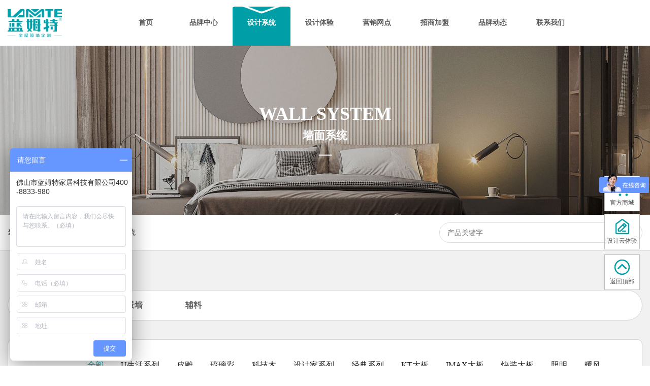

--- FILE ---
content_type: text/html; charset=utf-8
request_url: https://www.lamte.com.cn/qiangmianxitong/
body_size: 10005
content:
<!-- 引入头部 -->
<!DOCTYPE html>
<html lang="zh-CN">
<head>
    <meta charset="UTF-8">
    <title>墙面系统_蓝姆特[官网]</title>
    <meta name="keywords" content="顶墙定制-集成吊顶招商-集成吊顶厂家加盟" />
    <meta name="description" content="佛山市蓝姆特家居科技有限公司是一家专业从事全屋顶墙定制其中包括集成吊顶和顶墙产品研发、设计、生产与销售于一体的家居企业，蓝姆特致力于为全球家庭提供健康、舒适、环保的全屋集成吊顶墙面产品。也是顶墙行业率先推出全屋顶墙套系化解决方案的公司。蓝姆特-美化家居空间。" />
    <base href="www.lamte.com.cn/">
    <link rel="canonical" href="https://www.lamte.com.cn/qiangmianxitong/" />
	<link rel="icon" href="https://www.lamte.com.cn/public/static/officialweb/images/favicon.ico" />
	<link rel="dns-prefetch" href="https://www.lamte.com.cn" />
	<link rel="dns-prefetch" href="https://ali-oss.zhunducdn.com/hklmtcn/" />
    <meta name="viewport" content="width=device-width, initial-scale=1.0, maximum-scale=1.0, user-scalable=0" />
	<meta name="applicable-device" content="pc,mobile" />
	<meta http-equiv="Cache-Control" content="no-transform" />
    <meta http-equiv="Cache-Control" content="no-siteapp" />

    <link rel="stylesheet" href="https://www.lamte.com.cn/public/static/officialweb/css/swiper.min.css">
    <link rel="stylesheet" href="https://www.lamte.com.cn/public/static/officialweb/css/baguetteBox.css">
    <link rel="stylesheet" href="https://www.lamte.com.cn/public/static/officialweb/css/animate.min.css">
    <link rel="stylesheet" href="https://www.lamte.com.cn/public/static/officialweb/css/share.min.css">
    <link rel="stylesheet" href="https://www.lamte.com.cn/public/static/officialweb/css/main.css?v=1769092820">

    <script src="https://www.lamte.com.cn/public/static/officialweb/js/jquery-1.9.1.min.js"></script>
    <script src="https://www.lamte.com.cn/public/static/officialweb/js/swiper.min.js"></script>
    <script src="https://www.lamte.com.cn/public/static/officialweb/js/distpicker.data.js"></script>
    <script src="https://www.lamte.com.cn/public/static/officialweb/js/distpicker.js"></script>
    <script src="https://www.lamte.com.cn/public/static/officialweb/js/baguetteBox.js"></script>
    <script src="https://www.lamte.com.cn/public/static/officialweb/js/lib.js"></script>
    <script src="https://www.lamte.com.cn/public/static/officialweb/js/jquery.share.min.js"></script>
    <script src="https://www.lamte.com.cn/public/static/officialweb/js/js-domeView.js"></script>
    <script src="https://www.lamte.com.cn/public/static/officialweb/js/js-animate.js"></script>


    <script> window.browseIp = '3.15.178.92'; </script>
    <!--[if lt IE 9]>
        <script src="https://oss.maxcdn.com/libs/html5shiv/3.7.0/html5shiv.js"></script>
        <script src="https://oss.maxcdn.com/libs/respond.js/1.4.2/respond.min.js"></script>
    <![endif]-->
    <!-- 判断跳转升级浏览器 -->
    <!--[if lt IE 9]>
    <script type="text/javascript">
        alert('IE版本太低，请升级后使用');
    </script>
    <![endif]-->
    <!-- 判断跳转升级浏览器 -->
</head>

<!-- 公共头部 -->
<header class="headerrel01 fix">
    <a href="https://www.lamte.com.cn" class="headerrel01-logo">
        <img src="https://www.lamte.com.cn/public/static/officialweb/images/h-logo.png" alt="头部logo" />
    </a>
    <div class="headerrel01-so"></div>
    <div class="headerrel01-menuBtn"></div>
    <div class="headerrel01-hdr headerrel01-hdr__right js-nav">
        <ul class="headerrel01-nav fix">
            <li ><a href="https://www.lamte.com.cn">首页</a></li>
                        <li >
                <a href="https://www.lamte.com.cn/shejizhijia/">品牌中心</a>
                  <!-- 子栏目 路由有子栏目 -->
                <div class="headerrel01-navsub">
                    <div class="wp">
                        <div class="right m">
                            <div class="pic">
                                <a href="https://www.lamte.com.cn/shejizhijia/">
                                    <img src="https://ali-oss.zhunducdn.com/hklmtcn/public/upload/20210901/dec463a8aaac29d454053d8663a71803.jpg" alt="品牌中心" />
                                </a>
                            </div>
                        </div>
                        <div class="right pc">
                            <div class="pic">
                                                                <a href="https://www.lamte.com.cn/shejizhijia/">
                                    <img src="https://ali-oss.zhunducdn.com/hklmtcn/public/upload/20210901/dec463a8aaac29d454053d8663a71803.jpg" alt="品牌中心" />
                                    <p>品牌中心</p>
                                </a>
                                                                    <a href="https://www.lamte.com.cn/pinpaishipin/">
                                        <img src="https://ali-oss.zhunducdn.com/hklmtcn/public/upload/20200912/b303eb1c39cc226c8edaab79b823a37b.jpg" alt="品牌视频" />
                                        <p>品牌视频</p>
                                    </a>
                                                                    <a href="https://www.lamte.com.cn/tuanduizhaopian/">
                                        <img src="https://ali-oss.zhunducdn.com/hklmtcn/public/upload/20200912/e90588e080b305fc12d6bd3268e34cd8.jpg" alt="品牌团队" />
                                        <p>品牌团队</p>
                                    </a>
                                                                    <a href="https://www.lamte.com.cn/chenggonganli/">
                                        <img src="https://ali-oss.zhunducdn.com/hklmtcn/public/upload/20200912/1d0267289efa1936247a28b6138add43.jpg" alt="成功案例" />
                                        <p>成功案例</p>
                                    </a>
                                                            </div>
                        </div>
                        <div class="left">
                            <h3 class="tit-z3"><span>Design House</span>品牌中心</h3>
                            <ul class="sub-list m">
                                
                                                                <li><a href="https://www.lamte.com.cn/pinpaishipin/">品牌视频</a></li>
                                                                <li><a href="https://www.lamte.com.cn/tuanduizhaopian/">品牌团队</a></li>
                                                                <li><a href="https://www.lamte.com.cn/chenggonganli/">成功案例</a></li>
                                 
                            </ul>
                        </div>
                    </div>
                </div>
                            </li>
                        <li class="on">
                <a href="https://www.lamte.com.cn/shejixitong/">设计系统</a>
                  <!-- 子栏目 路由有子栏目 -->
                <div class="headerrel01-navsub">
                    <div class="wp">
                        <div class="right m">
                            <div class="pic">
                                <a href="https://www.lamte.com.cn/shejixitong/">
                                    <img src="https://ali-oss.zhunducdn.com/hklmtcn/public/upload/20200901/e55564a8455f66dcbecf62045b5571c9.jpg" alt="设计系统" />
                                </a>
                            </div>
                        </div>
                        <div class="right pc">
                            <div class="pic">
                                                                <a href="https://www.lamte.com.cn/bancai/">
                                    <img src="https://ali-oss.zhunducdn.com/hklmtcn/public/upload/20200824/539bbbb330ef9a5c8b45a3374e27f379.jpg" alt="吊顶系统" />
                                    <p>吊顶系统</p>
                                </a>
                                <a href="https://www.lamte.com.cn/huqiangban/">
                                    <img src="https://ali-oss.zhunducdn.com/hklmtcn/public/upload/20200824/e572520061bb125b29187cef0e485cd0.jpg" alt="墙面系统" />
                                    <p>墙面系统</p>
                                </a>
                                <!-- <a href="https://www.lamte.com.cn/xinpinshangshi/">
                                    <img src="https://ali-oss.zhunducdn.com/hklmtcn/public/upload/20210814/94691fbea7e40dbb7572be9a9472031a.jpg" alt="新品上市" />
                                    <p>新品上市</p>
                                </a> -->
                                                            </div>
                        </div>
                        <div class="left">
                            <h3 class="tit-z3"><span>design system</span>设计系统</h3>
                            <ul class="sub-list m">
                                
                                                                <li><a href="https://www.lamte.com.cn/diaodingxitong/">吊顶系统</a></li>
                                                                <li><a href="https://www.lamte.com.cn/qiangmianxitong/">墙面系统</a></li>
                                                                <li><a href="https://www.lamte.com.cn/xinpinshangshi/">新品上市</a></li>
                                 
                            </ul>
                        </div>
                    </div>
                </div>
                            </li>
                        <li >
                <a href="https://www.lamte.com.cn/shejitiyan/">设计体验</a>
                            </li>
                        <li >
                <a href="https://www.lamte.com.cn/yingxiaowangdian/">营销网点</a>
                            </li>
                        <li >
                <a href="https://www.lamte.com.cn/zhaoshangjiameng/">招商加盟</a>
                            </li>
                        <li >
                <a href="https://www.lamte.com.cn/pinpaidongtai/">品牌动态</a>
                  <!-- 子栏目 路由有子栏目 -->
                <div class="headerrel01-navsub">
                    <div class="wp">
                        <div class="right m">
                            <div class="pic">
                                <a href="https://www.lamte.com.cn/pinpaidongtai/">
                                    <img src="https://ali-oss.zhunducdn.com/hklmtcn/public/upload/20200901/7eda1900832f871bb2f695f504941bd0.jpg" alt="品牌动态" />
                                </a>
                            </div>
                        </div>
                        <div class="right pc">
                            <div class="pic">
                                                                    <a href="https://www.lamte.com.cn/gongsixinwen/">
                                        <img src="https://ali-oss.zhunducdn.com/hklmtcn/public/upload/20200910/446f218267f5e80683a32bc52240fdfc.jpg" alt="企业动态" />
                                        <p>企业动态</p>
                                    </a>
                                                                    <a href="https://www.lamte.com.cn/hangyexinwen/">
                                        <img src="https://ali-oss.zhunducdn.com/hklmtcn/public/upload/20200910/fca1463f4c3d81bf43357174ab698a90.jpg" alt="行业动态" />
                                        <p>行业动态</p>
                                    </a>
                                                                    <a href="https://www.lamte.com.cn/dingqiangbaike/">
                                        <img src="https://ali-oss.zhunducdn.com/hklmtcn/public/upload/20200910/ef54f707182310ee57bd1301a7c95a2f.jpg" alt="顶墙百科" />
                                        <p>顶墙百科</p>
                                    </a>
                                                            </div>
                        </div>
                        <div class="left">
                            <h3 class="tit-z3"><span>Brand dynamics</span>品牌动态</h3>
                            <ul class="sub-list m">
                                
                                                                <li><a href="https://www.lamte.com.cn/gongsixinwen/">企业动态</a></li>
                                                                <li><a href="https://www.lamte.com.cn/hangyexinwen/">行业动态</a></li>
                                                                <li><a href="https://www.lamte.com.cn/dingqiangbaike/">顶墙百科</a></li>
                                 
                            </ul>
                        </div>
                    </div>
                </div>
                            </li>
                        <li >
                <a href="https://www.lamte.com.cn/lianxiwomen/">联系我们</a>
                            </li>
              
        </ul>
    </div>
    <div class="headerrel01-info">
        <a href="https://mall.lamte.com.cn/" target="_blank" class="open_nonepage">官方商城</a>
        <a href="javascript:void(0)">招商热线：<span>400-8833-980</span></a>
    </div>
</header>

<!-- 移动端搜索 -->
<section class="headerrel01-so-box">
    <figure>
        <div class="title">
            <img src="https://www.lamte.com.cn/public/static/officialweb/images/icon-so.png" alt="移动端搜索" />
            <h3>search<br>for</h3>
        </div>
        <form class="m_topso" method="get" action="https://www.lamte.com.cn/prosearch">
            <!-- <select name="choice_type">
                <option value="壁挂炉100">壁挂炉100</option>
                <option value="产品评测">产品评测</option>
                <option value="工程采购">工程采购</option>
                <option value="展会信息">展会信息</option>
                <option value="壁挂炉加盟">壁挂炉加盟</option>
                <option value="品牌秀">品牌秀</option>
            </select> -->
            <input type="text" name="keywords" autocomplete="off" value="" data-must="true" data-type="name" data-error="关键词" placeholder="产品关键字" />
            <button type="submit" class="m_header_submit">enther</button>
        </form>
        <div class="search_close">
            <span></span>
            <h4>close</h4>
        </div>
    </figure>
</section>

<style>
    .banner .m{display: none !important;}
    @media screen and (max-width: 767px){
        .banner .pc{display: none;}
        .banner .m{display: block !important;}    
    }
</style>
<!-- banner -->
<!-- 首页banner -->
<!-- 内页banner -->
<div class="page_banner page">
            <figure><img src="https://ali-oss.zhunducdn.com/hklmtcn/public/upload/20200901/af6374042e4ced9ac5c17e92c4adb174.jpg" alt="墙面系统" /></figure>
                <h5>wall system<span>墙面系统</span></h5>
        </div>


<!-- 内页导航 -->
<section class="page_znav page">
    <div class="main">
        <dl>
            <dt>当前位置：</dt>
            <dd><a href="https://www.lamte.com.cn/">首页</a></dd>
                                <dd><a href="https://www.lamte.com.cn/shejixitong/">设计系统</a></dd>
                                        <dd><a href="https://www.lamte.com.cn/qiangmianxitong/">墙面系统</a></dd>
                            </dl>
        <form method="get" action="https://www.lamte.com.cn/prosearch">
            <input type="text" name="keywords" class="text" placeholder="产品关键字" autocomplete="off" value="" />
            <button type="submit" value="search"></button>
        </form>
                <h4>设计系统</h4>
            </div>
</section>

<!-- 产品列表页 -->
<section class="page_main proList_page">

    <!-- 内页栏目 -->
         <!-- 产品 -->
<nav class="lanmu">
    <div>
        <p>全部</p>
        <ul>
                            <li ><a href="https://www.lamte.com.cn/huqiangban/">科技木</a></li>
                                <li ><a href="https://www.lamte.com.cn/beijingqiang/">艺术背景墙</a></li>
                                <li ><a href="https://www.lamte.com.cn/fuliao/">辅料</a></li>
                        </ul>
    </div>
</nav>


    <!-- 产品导航栏 -->
    <section class="pro-nav">
    <nav>
                <dl>
            <dt><h4>产品类别</h4></dt>
            <dd>
                <a class='active' href="https://www.lamte.com.cn/qiangmianxitong/?label=">全部</a>
                                        <a  href="https://www.lamte.com.cn/qiangmianxitong/?label=22">U生活系列</a>
                                                <a  href="https://www.lamte.com.cn/qiangmianxitong/?label=16">皮雕</a>
                                                <a  href="https://www.lamte.com.cn/qiangmianxitong/?label=17">琉璃彩</a>
                                                <a  href="https://www.lamte.com.cn/qiangmianxitong/?label=5">科技木</a>
                                                <a  href="https://www.lamte.com.cn/qiangmianxitong/?label=21">设计家系列</a>
                                                <a  href="https://www.lamte.com.cn/qiangmianxitong/?label=23">经典系列</a>
                                                <a  href="https://www.lamte.com.cn/qiangmianxitong/?label=24">KT大板</a>
                                                <a  href="https://www.lamte.com.cn/qiangmianxitong/?label=25">IMAX大板</a>
                                                <a  href="https://www.lamte.com.cn/qiangmianxitong/?label=47">快装大板</a>
                                                <a  href="https://www.lamte.com.cn/qiangmianxitong/?label=26">照明</a>
                                                <a  href="https://www.lamte.com.cn/qiangmianxitong/?label=27">暖风</a>
                                                <a  href="https://www.lamte.com.cn/qiangmianxitong/?label=28">凉霸</a>
                                                <a  href="https://www.lamte.com.cn/qiangmianxitong/?label=29">换气</a>
                                                <a  href="https://www.lamte.com.cn/qiangmianxitong/?label=30">三合一电器</a>
                                                <a  href="https://www.lamte.com.cn/qiangmianxitong/?label=48">厨房空调</a>
                                                <a  href="https://www.lamte.com.cn/qiangmianxitong/?label=31">收边型材</a>
                                                <a  href="https://www.lamte.com.cn/qiangmianxitong/?label=49">晾衣架</a>
                                                <a  href="https://www.lamte.com.cn/qiangmianxitong/?label=32">装饰型材</a>
                                                <a  href="https://www.lamte.com.cn/qiangmianxitong/?label=33">二级灯槽结构</a>
                                                <a  href="https://www.lamte.com.cn/qiangmianxitong/?label=34">侧板</a>
                                                <a  href="https://www.lamte.com.cn/qiangmianxitong/?label=35">配件</a>
                                                <a  href="https://www.lamte.com.cn/qiangmianxitong/?label=37">纯色</a>
                                                <a  href="https://www.lamte.com.cn/qiangmianxitong/?label=38">木纹</a>
                                                <a  href="https://www.lamte.com.cn/qiangmianxitong/?label=39">石纹</a>
                                                <a  href="https://www.lamte.com.cn/qiangmianxitong/?label=40">皮纹</a>
                                                <a  href="https://www.lamte.com.cn/qiangmianxitong/?label=42">三合一</a>
                                                <a  href="https://www.lamte.com.cn/qiangmianxitong/?label=43">布纹</a>
                                                <a  href="https://www.lamte.com.cn/qiangmianxitong/?label=44">长城板</a>
                                                <a  href="https://www.lamte.com.cn/qiangmianxitong/?label=45">边角辅材</a>
                                                <a  href="https://www.lamte.com.cn/qiangmianxitong/?label=46">线条辅料</a>
                                    </dd>
        </dl>
                <dl>
            <dt><h4>适用空间</h4></dt>
            <dd>
                <a class='active' href="https://www.lamte.com.cn/qiangmianxitong/?label=">全部</a>
                                        <a  href="https://www.lamte.com.cn/qiangmianxitong/?label=6">客厅</a>
                                            <a  href="https://www.lamte.com.cn/qiangmianxitong/?label=7">餐厅</a>
                                            <a  href="https://www.lamte.com.cn/qiangmianxitong/?label=8">书房</a>
                                            <a  href="https://www.lamte.com.cn/qiangmianxitong/?label=9">卧室</a>
                                            <a  href="https://www.lamte.com.cn/qiangmianxitong/?label=10">茶室</a>
                                            <a  href="https://www.lamte.com.cn/qiangmianxitong/?label=11">厨房</a>
                                            <a  href="https://www.lamte.com.cn/qiangmianxitong/?label=12">卫生间</a>
                                            <a  href="https://www.lamte.com.cn/qiangmianxitong/?label=13">阳台</a>
                                </dd>
        </dl>
                <dl>
            <dt><h4>家装风格</h4></dt>
            <dd>
                <a class='active' href="https://www.lamte.com.cn/qiangmianxitong/?label=">全部</a>
                                        <a  href="https://www.lamte.com.cn/qiangmianxitong/?label=14">现代</a>
                                            <a  href="https://www.lamte.com.cn/qiangmianxitong/?label=15">新中式</a>
                                            <a  href="https://www.lamte.com.cn/qiangmianxitong/?label=36">轻奢</a>
                                </dd>
        </dl>
            </nav>
</section>

    <!-- 产品列表页 -->
    <div class="main">
        <div class="left">
                        <ul>
                                <li><a href="https://www.lamte.com.cn/beijingqiang/proview-184.html">
                    <figure><img src="https://ali-oss.zhunducdn.com/hklmtcn/public/upload/20210401/e83fd95e4dccfa9553f63c54eb9e93cf.jpg" alt="饰范·定制KD053" /></figure>
                    <div>
                        <p>饰范·定制KD053</p>
                        <span>
                                                                    长城板                        </span>
                    </div>
                </a></li>
                                <li><a href="https://www.lamte.com.cn/beijingqiang/proview-183.html">
                    <figure><img src="https://ali-oss.zhunducdn.com/hklmtcn/public/upload/20210401/fe27cb2d302916dd54ea7f6d0181790e.jpg" alt="饰范·子喻CD005" /></figure>
                    <div>
                        <p>饰范·子喻CD005</p>
                        <span>
                                                                    长城板                        </span>
                    </div>
                </a></li>
                                <li><a href="https://www.lamte.com.cn/huqiangban/proview-164.html">
                    <figure><img src="https://ali-oss.zhunducdn.com/hklmtcn/public/upload/20210331/63c72d68ddef38cd764ddf64de20ecd7.jpg" alt="白拉丝布艺" /></figure>
                    <div>
                        <p>白拉丝布艺</p>
                        <span>
                                                                    科技木                                        布纹                        </span>
                    </div>
                </a></li>
                                <li><a href="https://www.lamte.com.cn/huqiangban/proview-163.html">
                    <figure><img src="https://ali-oss.zhunducdn.com/hklmtcn/public/upload/20210401/817acdcde7ef531845a38c199f279e2e.jpg" alt="布拉迪斯白" /></figure>
                    <div>
                        <p>布拉迪斯白</p>
                        <span>
                                                                    科技木                                        布纹                        </span>
                    </div>
                </a></li>
                                <li><a href="https://www.lamte.com.cn/huqiangban/proview-162.html">
                    <figure><img src="https://ali-oss.zhunducdn.com/hklmtcn/public/upload/20210401/a1ab441c989e32ff5b0754461af66ae8.jpg" alt="岩宥子午灰" /></figure>
                    <div>
                        <p>岩宥子午灰</p>
                        <span>
                                                                    科技木                                        纯色                        </span>
                    </div>
                </a></li>
                                <li><a href="https://www.lamte.com.cn/huqiangban/proview-161.html">
                    <figure><img src="https://ali-oss.zhunducdn.com/hklmtcn/public/upload/20210401/f95ed0c19dc79ed51284bac43a13f63b.jpg" alt="韩式木纹" /></figure>
                    <div>
                        <p>韩式木纹</p>
                        <span>
                                                                    科技木                                        木纹                        </span>
                    </div>
                </a></li>
                                <li><a href="https://www.lamte.com.cn/huqiangban/proview-159.html">
                    <figure><img src="https://ali-oss.zhunducdn.com/hklmtcn/public/upload/20210401/551782bfce456bcbb12217d3ac3f90ce.jpg" alt="岩宥博瑅白" /></figure>
                    <div>
                        <p>岩宥博瑅白</p>
                        <span>
                                                                    科技木                                        纯色                        </span>
                    </div>
                </a></li>
                                <li><a href="https://www.lamte.com.cn/huqiangban/proview-158.html">
                    <figure><img src="https://ali-oss.zhunducdn.com/hklmtcn/public/upload/20210401/c9210e86928e58db115c2131d596d28c.jpg" alt="摩卡浅啡" /></figure>
                    <div>
                        <p>摩卡浅啡</p>
                        <span>
                                                                    科技木                                        纯色                        </span>
                    </div>
                </a></li>
                            </ul>
            <div class="m-pages"><div class="page-t ulclearfix"><ul><li class="fengye"><a onclick='return false' href="https://www.lamte.com.cn/qiangmianxitong/?page=1" >&lt;</a></li><li class='active'><a onclick='return false' href="https://www.lamte.com.cn/qiangmianxitong/?page=1">1</a></li><li class="fengye"><a onclick='return false' href="https://www.lamte.com.cn/qiangmianxitong/?page=1" >&gt;</a></li></ul><select class="" onchange='javascript:location.href=this.options[this.selectedIndex].value'><option value="https://www.lamte.com.cn/qiangmianxitong/?page=1"  selected>1</option></select></div></div>        </div>
        <div class="col-r">
            <div class="m-serve">
                <div class="tit">
                    <h3>我对蓝姆特感兴趣</h3>
                    <p>今天已有 <em>54</em>人提交加盟信息</p>
                </div>
                <div class="form">
                    <form>
                        <input type="hidden" name="type" value="3">
                        <div id="proList-form" class="item">
                            <select class="province" name="province"></select>
                            <ul class="ul-form">
                                <li><select name="city"></select></li>
                                <li><select name="district"></select></li>
                            </ul>
                        </div>
                        <div class="item">
                            <input type="text" data-must="true" data-type="name" data-error="姓名" class="inp" placeholder="您的称呼" name="name">
                        </div>
                        <div class="item">
                            <input type="text" data-must="true" data-type="content" data-error="加盟内容" class="inp" placeholder="加盟" name="content">
                        </div>
                        <div class="item">
                            <input type="text" data-must="true" data-type="phone" data-error="手机号码" class="inp" placeholder="您的手机" name="phone">
                        </div>
                        <button type="button" class="sub submit_btn">加盟咨询</button>
                    </form>
                    <script>
                        //合作留言
                        $(function () {
                            msgForm('.m-serve form');
                        });
                    </script>
                </div>
            </div>
            <div class="g-box">
                <div class="g-tit1">
                    <h3>用户关注</h3>
                    <a href="https://www.lamte.com.cn/pinpaidongtai">更多&gt;&gt;</a>
                </div>
                <ul class="m-list2">
                                        <li><a href="https://www.lamte.com.cn/gongsixinwen/newsview-115.html">“用心前行· 腾飞2024”2023年终总结大会圆满结束</a></li>
                                        <li><a href="https://www.lamte.com.cn/gongsixinwen/newsview-114.html">2024第三届佛山顶墙·整家定制材料展圆满成功丨蓝姆特砥砺前行,精彩不止步！</a></li>
                                        <li><a href="https://www.lamte.com.cn/gongsixinwen/newsview-113.html">蓝姆特2024年经销商峰会暨新品发布会圆满成功</a></li>
                                        <li><a href="https://www.lamte.com.cn/gongsixinwen/newsview-112.html">蓝姆特新商培训会圆满结业，突破家居行业！</a></li>
                                        <li><a href="https://www.lamte.com.cn/gongsixinwen/newsview-111.html">圆满收官|顶墙门柜一体化定制亮相建博，打造沉浸式美好生活体验！</a></li>
                                        <li><a href="https://www.lamte.com.cn/gongsixinwen/newsview-110.html">【热浪下的顶墙门柜盛宴】蓝姆特将亮相广州建博会，开启万亿整装新蓝海市场！</a></li>
                                        <li><a href="https://www.lamte.com.cn/gongsixinwen/newsview-109.html">【新品】科技木2.0抗潮安芯板，开启健康舒居新时代！</a></li>
                                        <li><a href="https://www.lamte.com.cn/gongsixinwen/newsview-108.html">重磅|蓝姆特「快装大板」升级为「新一代整体蜂窝大板」</a></li>
                                    </ul>
            </div>
            <div class="g-box">
                <div class="g-tit1">
                    <h3>近期热搜</h3>
                </div>
                <ul class="m-list3">
                                        <li><a href="https://www.lamte.com.cn/huqiangban/">科技木</a></li>
                                        <li><a href="https://www.lamte.com.cn/beijingqiang/">艺术背景墙</a></li>
                                        <li><a href="https://www.lamte.com.cn/fuliao/">辅料</a></li>
                                        <li><a href="https://www.lamte.com.cn/bancai/">板材</a></li>
                                        <li><a href="https://www.lamte.com.cn/jichengdianqi/">电器</a></li>
                                        <li><a href="https://www.lamte.com.cn/bianjiaofuliao/">边角辅料</a></li>
                                    </ul>
            </div>
        </div>
    </div>
</section>

<!-- 引入底部 -->
<!-- 底部 -->
<footer> 
    <div class="footer1 wi-1400">
        <nav class="main">
            <ul>
                <li><a href="https://www.lamte.com.cn/lianxiwomen" target="_blank">
                    <figure><img src="https://www.lamte.com.cn/public/static/officialweb/images/footer-i1.png" alt="合作意向" /></figure>
                    <p>合作意向<span>Cooperation intention</span></p>
                </a></li>
                <li><a href="https://www.lamte.com.cn/shejitiyan">
                    <figure><img src="https://www.lamte.com.cn/public/static/officialweb/images/footer-i2.png" alt="720°设计云体验" /></figure>
                    <p>720°设计云体验<span>720° design cloud experience</span></p>
                </a></li>
                <li><a href="https://www.lamte.com.cn/yingxiaowangdian">
                    <figure><img src="https://www.lamte.com.cn/public/static/officialweb/images/footer-i3.png" alt="寻找门店" /></figure>
                    <p>寻找门店<span>Find a store</span></p>
                </a></li>
                <li class="nav-online"><a href="https://www.lamte.com.cn/yingxiaowangdian">
                    <figure><img src="https://www.lamte.com.cn/public/static/officialweb/images/footer-i4.png" alt="服务与支持" /></figure>
                    <p>服务与支持<span>Service and support</span></p>
                </a></li>
            </ul>
        </nav>
    </div>
    <div class="footer2">
        <div class="main1">
            <dl>
                <dt>蓝姆特家居科技有限公司</dt>
                <!-- <dd class="left">
                    <figure><img src="https://www.lamte.com.cn/public/static/officialweb/images/f-logo.png" alt="底部logo" /></figure>
                    <div id="share"></div>
                </dd> -->
                <dd class="middle">
                    <ul>
                        <li>
                            <h5>品牌中心</h5>
                            <a href="https://www.lamte.com.cn/shejizhijia?point=index1">品牌介绍</a>
                            <a href="https://www.lamte.com.cn/shejizhijia?point=index2">品牌文化</a>
                            <a href="https://www.lamte.com.cn/shejizhijia?point=about1">品牌历程</a>
                            <a href="https://www.lamte.com.cn/shejizhijia?point=about2">品牌荣誉</a>
                            <a href="https://www.lamte.com.cn/pinpaishipin">品牌视频</a>
                            <a href="https://www.lamte.com.cn/tuanduizhaopian">团队照片</a>
                            <a href="https://www.lamte.com.cn/chenggonganli">成功案例</a>
                        </li>
                        <li>
                            <h5>设计系统</h5>
                            <a href="https://www.lamte.com.cn/bancai">吊顶系统</a>
                            <a href="https://www.lamte.com.cn/huqiangban">墙面系统</a>
                            <!-- <a href="https://www.lamte.com.cn/xinpinshangshi">新品上市</a> -->
                        </li>
                        <li>
                            <style>
                                footer .footer2 .main1 dl .middle ul li:nth-of-type(3) a:nth-of-type(n+8){display:none;}
                            </style>
                            <h5>设计体验</h5>
                                                        <a href="https://www.lamte.com.cn/xiandaifengge/">现代风格</a>
                                                        <a href="https://www.lamte.com.cn/qingshefengge/">轻奢风格</a>
                                                        <a href="https://www.lamte.com.cn/xinzhongshifengge/">新中式风格</a>
                                                        <a href="https://www.lamte.com.cn/chufang/">厨房</a>
                                                        <a href="https://www.lamte.com.cn/yushiweishengjian/">浴室/卫生间</a>
                                                        <a href="https://www.lamte.com.cn/canting/">餐厅</a>
                                                        <a href="https://www.lamte.com.cn/keting/">客厅</a>
                                                        <a href="https://www.lamte.com.cn/woshi/">卧室</a>
                                                        <a href="https://www.lamte.com.cn/shufang/">书房</a>
                                                        <a href="https://www.lamte.com.cn/yangtai/">阳台</a>
                                                        <a href="https://www.lamte.com.cn/quanwudingzhi/">全屋定制</a>
                                                    </li>
                        <li>
                            <h5>销售网点</h5>
                            <a href="https://www.lamte.com.cn/yingxiaowangdian#_m1">线上商城</a>
                            <a href="https://www.lamte.com.cn/yingxiaowangdian#_m2">区域网点</a>
                            <a href="https://www.lamte.com.cn/yingxiaowangdian#_m3">8大优质服务</a>
                        </li>
                        <li>
                            <h5>招商加盟</h5>
                            <a href="https://www.lamte.com.cn/zhaoshangjiameng">招商加盟</a>
                        </li>
                        <li>
                            <h5>品牌动态</h5>
                                                        <a href="https://www.lamte.com.cn/gongsixinwen">企业动态</a>
                                                        <a href="https://www.lamte.com.cn/hangyexinwen">行业动态</a>
                                                        <a href="https://www.lamte.com.cn/dingqiangbaike">顶墙百科</a>
                                
                        </li>
                        <li>
                            <h5>联系我们</h5>
                            <a href="https://www.lamte.com.cn/lianxiwomen?i=contact1">联系方式</a>
                            <a href="https://www.lamte.com.cn/lianxiwomen?i=index6">在线留言</a>
                        </li>
                    </ul>
                </dd>
                <dd class="right">
                    <!-- <h5>
                        <p>联系我们</p>
                        <a href="tel:400-8833-980">400-8833-980</a>
                        <span>全国统一服务热线</span>
                    </h5> -->
                    <!-- <div>
                        <p>友情链接</p>
                        <figure>
                                                        <a href="https://www.zhundu.net/" target="_blank">准度科技</a>
                             
                        </figure>
                    </div> -->
                    <figure>
                        <img src="https://www.lamte.com.cn/public/static/officialweb/images/erweima1.png" alt="" />
                        <p>微信服务号</p>
                    </figure>
                    <figure>
                        <img src="https://www.lamte.com.cn/public/static/officialweb/images/erewima2.png" alt="" />
                        <p>微信订阅号</p>
                    </figure>
                </dd>
            </dl>
        </div>
    </div>
    <div class="footer3">
        <ul>
            <li><img src="https://www.lamte.com.cn/public/static/officialweb/images/ff_logo.png" /></li>
            <li>Copyright © 2020  佛山市蓝姆特家居科技有限公司  版权所有    法律申明    
                <a href="http://beian.miit.gov.cn/" target="_blank">粤ICP备19112141号</a>
                <!-- <a href="javascript:void(0)"></a> -->
                <span style="margin:0 15px;">技术支持：<a href="https://www.zhundu.net/" target="_blank">准度科技</a></span>
                <span style="margin:0 15px;" id="share"></span>
            </li>
            <li class="tel">400-8833-980</li>
        </ul>
    </div>
</footer>

<script type="text/javascript">document.write(unescape("%3Cspan id='cnzz_stat_icon_1279298461'%3E%3C/span%3E%3Cscript src='https://s4.cnzz.com/z_stat.php%3Fid%3D1279298461%26show%3Dpic' type='text/javascript'%3E%3C/script%3E"));</script>

<script>
var _hmt = _hmt || [];
(function() {
  var hm = document.createElement("script");
  hm.src = "https://hm.baidu.com/hm.js?fc957c101ebd6f338a826b3e7fb23e64";
  var s = document.getElementsByTagName("script")[0]; 
  s.parentNode.insertBefore(hm, s);
})();
</script>
<div style="display: none;">
    <a href="http://www.zjshangyufj.com">上虞风机</a>
    <a href="https://www.sanfer.com">集成灶</a><a href="http://www.shangyufan.cn">上虞风机</a><a href="http://www.zjsyfengji.com">上虞风机</a><a href="http://www.dallep.com">磁力泵</a><a href="http://www.zhfilm.cn">企业宣传片拍摄</a><a href="http://www.zcgzp.com/">浙江石灰厂</a><a href="http://www.hzjuhuan.com">导电滑环</a><a href="http://www.hz9mi.com">植物墙</a><a href="https://www.needfulad.com">杭州vi设计</a><a href="http://www.chjqdq.com">万能式断路器</a><a href="http://www.kerhua.com">科华UPS电源</a><a href="http://www.sacredsnu.cn">圣阳电池</a><a href="http://www.shuangdengbattery.com">双登电池</a><a href="http://www.lishiguoji.com.cn">理士官网</a><a href="http://www.leocch.cn">江苏理士电池有限公司</a><a href="http://www.hzylyl.com">揿针</a><a href="http://www.mflx001.com">马来西亚留学</a><a href="https://www.aplus-disc.com/everythingdisc.html">everything disc</a><a href="https://www.fanyingedu.com">影视机构</a><a href="http://www.windesign.cc">杭州工业设计公司</a><a href="http://www.baksaw.com">金刚石锯片</a><a href="http://www.brtxpump.com">消防泵</a><a href="http://www.hzhigee.com">超重力精馏机</a><a href="http://www.zjuee.com" >温度记录仪</a><a href="http://www.szchangsi.com">线性排水沟</a><a href="http://www.ytdrain.cn">线性排水沟</a><a href="http://www.bakmachine.com">锯片磨齿机</a><a href="http://www.aotysj.com">天然气压缩机</a><a href="http://www.cscsh.com">人物百科</a><a href="http://www.deebcg.cn/">智慧养老解决方案</a><a href="http://cbish.com">小工具</a>
</div>
<!-- 侧边栏 -->
<aside class="slide-nav">
    <div class="item">
        <a href="http://mall.lamte.com.cn/" target="_blank">
            <i class="icon" style="background-image:url('https://www.lamte.com.cn/public/static/officialweb/images/sN-i1.png');"></i>
            <h4>官方商城</h4>
        </a>
    </div>
    <div class="item wechat">
        <a href="javascript:;">
            <i class="icon" style="background-image:url('https://www.lamte.com.cn/public/static/officialweb/images/sN-i2.png');"></i>
            <h4>官方微信</h4>
            <div class="mask">
                <div class="qr">
                    <img src="https://www.lamte.com.cn/public/static/officialweb/images/qr-z1.png" alt="官方微信" />
                </div>
            </div>
        </a>
    </div>
    <div class="item nav-tiyan">
        <a href="https://www.lamte.com.cn/shejitiyan" class="open_nonepage">
            <i class="icon" style="background-image:url('https://www.lamte.com.cn/public/static/officialweb/images/sN-i3.png');"></i>
            <h4>设计云体验</h4>
        </a>
    </div>
    <div class="item nav-phone">
        <a href="tel:400-8833-980">
            <i class="icon" style="background-image:url('https://www.lamte.com.cn/public/static/officialweb/images/sN-i50.png');"></i>
            <h4>联系电话</h4>
            <div class="mask">
                <div class="tel">400-8833-980</div>
            </div>
        </a>
    </div>
    <div class="item nav-online">
        <a href="javascript:;">
            <i class="icon" style="background-image:url('https://www.lamte.com.cn/public/static/officialweb/images/sN-i4.png');"></i>
            <h4>预约设计</h4>
        </a>
    </div>
    <div class="item nav-qq">
        <a href="http://wpa.qq.com/msgrd?v=3&amp;uin=1790189682&amp;site=qq&amp;menu=yes" target="_blank">
            <i class="icon" style="background-image:url('https://www.lamte.com.cn/public/static/officialweb/images/sN-i5.png');"></i>
            <h4>加盟咨询</h4>
        </a>
    </div>
    <div class="item goTop js-goTop">
        <a href="javascript:;">
            <i class="icon" style="background-image:url('https://www.lamte.com.cn/public/static/officialweb/images/sN-i6.png');"></i>
            <h4>返回顶部</h4>
        </a>
    </div>
</aside>

<!-- 在线留言 -->
<section class="online">
    <div class="main">
        <div class="tit">
            <h3>加盟咨询</h3>
            <span><b>F</b>ranchise<br>consulting</span>
        </div>
        <form method="post">
            <input type="hidden" name="type" value="1">
            <figure><img src="https://www.lamte.com.cn/public/static/officialweb/images/online-a.jpg" alt="留言左图" /></figure>
            <ul>
                <li>
                    <input class="ind" type="text" name="name" data-must="true" data-type="name" data-error="姓名" placeholder="您的称呼" />
                    <select class="ind" name="sex">
                        <option value="先生">先生</option>
                        <option value="女士">女士</option>
                    </select>
                </li>
                <li class="phone">
                    <input class="ind" type="text" name="phone" data-must="true" data-type="phone" data-error="联系方式" placeholder="您的手机" />
                </li>
                <li id="distpicker-online">
                    <select class="ind" name="province"></select>
                    <select class="ind" name="city"></select>
                </li>
                <li class="textarea">
                    <textarea class="ind" name="content" data-must="true" data-error="留言" placeholder="您的留言"></textarea>
                </li>
                <li>
                    <button type="button" class="submit_btn">留言</button>
                </li>
            </ul>
        </form>
        <b class="close"></b>
    </div>
</section> 

<!--表单报错-->
<div class="formError"></div>

<!-- 空页面 -->
<section class="nonepage">
    <div class="main">
        <p>很抱歉，该页面还在完善中，敬请期待。</p>
        <i></i>
    </div>
</section>

<script src="https://www.lamte.com.cn/public/static/officialweb/js/main.js?v=1769092820"></script>

<!-- 底部js -->
<script>
    //表单验证
    $(".online button").click(function () {        //表单验证调用
        if(isyes == "yes"){
            let form = new FormTest(".online form",".online button");     //实例化
            isyes = "no";
            throttle = setTimeout(throttleTime,form.limitTime);   //节流	
            form.mustWrite();     //调用mustWrite方法验证表单
            if(form.allError!=""){    //如果报错 则阻止页面刷新
                return false;
            }
        }else{
            return false
        }
    })

    //留言
    function msgForm(object,type='message'){
        $(object+" .submit_btn").click(function(){
            var ajaxData = $(object).serialize();
            $.post("https://www.lamte.com.cn/addfeedback?"+ajaxData, {
                op: type,
            },
            function (ev) {
                data = JSON.parse(ev);
                if (data.code === 10004) {
                    // alert(data.msg);
                }
                if(data.code === 20000){
                    // alert(data.msg);
                    // location.reload(true);
                }
            });
        });
    }

    //在线留言
    $(function () {
        msgForm('.online form');
    });

    //接受链接参数跳到指定位置
    function getUrlParam(name) {
        var reg = new RegExp("(^|&)" + name + "=([^&]*)(&|$)"); //构造一个含有目标参数的正则表达式对象
        var r = window.location.search.substr(1).match(reg); //匹配目标参数
        if (r != null) return unescape(r[2]); return null; //返回参数值
    }	
    var cshu = getUrlParam('i');
    if(cshu != null){
        $('html,body').animate({	
            scrollTop: $('.'+cshu).offset().top-120
        }, 600);
    }	

    $(".formError").html("");

    // //空页面
    // $(".headerrel01-nav > li:nth-of-type(4)").click(function(){
    //     $(".nonepage").slideDown(400);
    // })
    // $(".open_nonepage").click(function(){
    //     $(".nonepage").slideDown(400);
    // })
    // $(".nonepage i").click(function(){
    //     $(".nonepage").slideUp(400);
    // })


</script>

<!-- 产品列表页js -->
<script>
    $(function() {
        hr.regPage('index', {
            init: function() {
                this.dizhi();       //地址
            },

            dizhi :function(){
                if ($("#proList-form").length > 0) {
                    $("#proList-form").distpicker({
                        province: "广东省",
                        city: "佛山市",
                        district: "禅城区",
                        autoSelect: false
                    });
                }
            }
        });

        //产品页面栏目
        $(".pro-nav nav dl").click(function(){
            if($(window).width() <= 959){
                var i = $(".pro-nav nav dl").index(this);
                $(".pro-nav nav dl").eq(i).find('dt').toggleClass("active");
                $(".pro-nav nav dl").eq(i).find('dd').slideToggle(400);
            }
        })

        //表单验证
        $(".m-serve button").click(function () {        //表单验证调用
            if(isyes == "yes"){
                let form1 = new FormTest(".m-serve form",".m-serve button");     //实例化
                isyes = "no";
                throttle = setTimeout(throttleTime,form1.limitTime);   //节流	
                form1.mustWrite();     //调用mustWrite方法验证表单
                if(form1.allError!=""){    //如果报错 则阻止页面刷新
                    return false;
                }
            }else{
                return false
            }
        })

        // var pro_series = $(".pro-nav nav dl:first-child").find("dd a.active").text();
        // $(".proList_page .main .left > ul li a div span").text(pro_series);
    });
</script>

--- FILE ---
content_type: text/css
request_url: https://www.lamte.com.cn/public/static/officialweb/css/main.css?v=1769092820
body_size: 29824
content:
@charset "UTF-8";
* {
  margin: 0;
  padding: 0;
  box-sizing: border-box;
  font-size: 16px; }

body{
  max-width:1920px;margin:0 auto;
}

a {
  text-decoration: none;
  color: #000; }

li {
  list-style: none; }

img {
  vertical-align: top;
  border: none; }

button {
  border: 0;
  background-color: transparent;
  outline: none;
  -webkit-appearance: none; }

select {
  border: none;
  appearance: none;
  -moz-appearance: none;
  -webkit-appearance: none; }

h1, h2, h3, h4, h5, h6 {
  font-weight: normal; }

body h1, h2, h3, h4, h5, h6, p, span, a{font-family:"微软雅黑";}

input, textarea, select {
  outline: none;
  border: none; }

textarea {
  resize: none;
  overflow: auto; }

i {
  font-weight: normal; }

input::-webkit-outer-spin-button, input::-webkit-inner-spin-button {
  -webkit-appearance: none;
  appearance: none;
  margin: 0; }

input {
  -moz-appearance: textfield; }

html::-webkit-scrollbar {
  width: 5px;
  height: 5px; }

html::-webkit-scrollbar-track {
  -webkit-box-shadow: inset 0 0 6px rgba(0, 0, 0, 0.1); }

html::-webkit-scrollbar-thumb {
  background: #009fa8;
  border-radius: 6px; }

html::-webkit-scrollbar-corner {
  background: #009fa8; }

.formError {
  pointer-events: none;
  position: fixed;
  top: 50%;
  left: 50%;
  transform: translateX(-50%) translateY(-50%);
  z-index: 101;
  background-color: #f6f6f6;
  padding: 15px 30px;
  border-radius: 5px;
  opacity: 0;
  box-shadow: 0 5px 10px rgba(67, 65, 68, 0.9); }
  .formError.active {
    opacity: 1; 
  pointer-events:auto;}
  .formError h6 {
    font-size: 16px;
    color: #434144;
    text-align:center;
    font-weight: normal; }

.notice {
  max-width: 280px;
  pointer-events: none;
  position: fixed;
  top: 50%;
  left: 50%;
  transform: translateX(-50%) translateY(-50%);
  z-index: 101;
  background-color: #f6f6f6;
  padding: 15px 30px;
  border-radius: 5px;
  opacity: 0;
  transition: .4s all;
  box-shadow: 0 5px 10px rgba(67, 65, 68, 0.9); }
  .notice.active {
    opacity: 1; }
  .notice h6 {
    font-size: 16px;
    color: #434144;
    font-weight: normal; }

.fix:after, .fix:before {
  display: block;
  content: "";
  height: 0;
  clear: both; }

.c {
  clear: both; }

.wp {
  width: 100%;
  max-width: 1400px;
  margin: 0 auto; }

.ani {
  -ms-transition: .3s;
  -moz-transition: .3s;
  -webkit-transition: .3s;
  -o-transition: .3s;
  transition: .3s; }

.unselect {
  -ms-user-select: none;
  -moz-user-select: none;
  -khtml-user-select: none;
  -webkit-user-select: none;
  -o-user-select: none;
  user-select: none; }

.h50 {
  height: 50px;
  clear: both;
  overflow: hidden; }

.h100 {
  height: 100px;
  clear: both;
  overflow: hidden; }

.headerrel01-menuBtn {
  display: none;
  width: 1em;
  height: 60px;
  position: relative;
  -webkit-box-sizing: border-box;
  -moz-box-sizing: border-box;
  box-sizing: border-box;
  cursor: pointer;
  margin: 0px 15px;
  font-size: 33px; }

.headerrel01-menuBtn span {
  height: 3px;
  position: absolute;
  top: 50%;
  display: block;
  width: 100%;
  margin: 0 auto;
  border: none;
  cursor: pointer;
  color: inherit; }

.headerrel01-menuBtn span:after, .headerrel01-menuBtn span:before {
  content: "";
  position: absolute;
  top: 0;
  left: 50%;
  display: block;
  width: 100%;
  height: 100%; }

.headerrel01-menuBtn span:before {
  -ms-transform: translate(-50%, -0.28em);
  -webkit-transform: translate(-50%, -0.7em);
  transform: translate(-50%, -0.7em); }

.headerrel01-menuBtn span:after {
  -ms-transform: translate(-50%, 0.28em);
  -webkit-transform: translate(-50%, 0.7em);
  transform: translate(-50%, 0.7em); }

.headerrel01-menuBtn span:after, .headerrel01-menuBtn span:before {
  -ms-transform-origin: 50% 0;
  -webkit-transform-origin: 50% 0;
  transform-origin: 50% 0; }

.headerrel01-menuBtn.headerrel01-menuBtn__open span {
  background: 0 0; }

.headerrel01-menuBtn.headerrel01-menuBtn__open span:before {
  -ms-transform: translate(-50%, 0) rotate(45deg);
  -webkit-transform: translate(-50%, 0) rotate(45deg);
  transform: translate(-50%, 0) rotate(45deg); }

.headerrel01-menuBtn.headerrel01-menuBtn__open span:after {
  -ms-transform: translate(-50%, 0) rotate(-45deg);
  -webkit-transform: translate(-50%, 0) rotate(-45deg);
  transform: translate(-50%, 0) rotate(-45deg); }

.headerrel01-menuBtn span, .headerrel01-menuBtn span:after, .headerrel01-menuBtn span:before {
  background-color: #000;
  -webkit-transition: .3s ease;
  -o-transition: .3s ease;
  transition: .3s ease; }

.headerrel01 {
  width: 100%;
  max-width: 100%;
  padding-right: 27%;
  padding-left: 18%;
  position: fixed;
  top: 0;
  left: 0;
  line-height: 110px;
  background-color: #fff;
  z-index: 100; }

.headerrel01-logo {
  position: absolute;
  height:100%;
  display: flex;
  justify-content: center; 
  flex-direction: column; 
  align-items: center;
  left: 3%;
  top: 0;
  font-size: 0;}

.headerrel01-logo img {
  display: inline-block;
  vertical-align: middle;
  width:150px;height:auto;}

.headerrel01-info {
  position: absolute;
  right: 3%;
  top: 0;
  font-size: 0;
  width: 410px;
  height: 110px;
  display: flex;
  flex-wrap: wrap;
  align-items: center;
  align-content: space-between;
  justify-content: space-between;
  align-content: unset; }

.headerrel01-info a {
  display: block;
  height: 35px;
  padding-left: 45px;
  color:#010101;font-weight:600;padding-right:15px;
  padding-right: 20px;
  border: 2px solid #009fa8;
  border-radius: 20px;
  line-height: 30px;
  font-size: 14px;
  color: #5c5c5c;
  position: relative;
  overflow: hidden;
  transition: .2s all; }
  .headerrel01-info a span{font-size:18px;color:#000;}
.headerrel01-info a:before {
  content: '';
  opacity: 1;
  display: block;
  position: absolute;
  top: 50%;
  left: 12.5px;
  transform: translateY(-50%);
  width: 20px;
  height: 20px;
  z-index: 3; }

.headerrel01-info a:first-child:before {
  background: url("../images/h-shop.png") no-repeat;
  background-size: contain; }

.headerrel01-info a:last-child:before {
  background: url("../images/h-tel.png") no-repeat;
  background-size: contain; }

.headerrel01-info a:after {
  content: '';
  opacity: 1;
  display: block;
  position: absolute;
  top: 50%;
  left: 0;
  transform:translateY(-50%);
  width: 40px;
  height: 40px;
  background-color: #009fa8;
  transition: .4s all;
  z-index: -1; }

.headerrel01-info a:hover {
  color: #fff; }
  .headerrel01-info a:hover span{
    color: #fff; }

.headerrel01-info a:hover:after {
  width: 100%; }

.headerrel01-weChat {
  display: inline-block;
  vertical-align: middle;
  position: relative; }

.headerrel01-weChat .icon {
  display: block;
  width: 30px;
  height: 50px;
  background-repeat: no-repeat;
  background-position: center center;
  -webkit-transition: .3s;
  -o-transition: .3s;
  transition: .3s; }

.headerrel01-weChat .icon:hover {
  opacity: .8;
  filter: alpha(opacity=80);
  filter: alpha(Opacity=80);
  -ms-filter: 'progid:DXImageTransform.Microsoft.Alpha(Opacity=80)'; }

.headerrel01-weChat .pic {
  margin-left: -50px;
  position: absolute;
  left: 50%;
  top: 100%;
  width: 100px;
  height: 100px;
  z-index: 101;
  -webkit-transform: scale(0, 0);
  -ms-transform: scale(0, 0);
  -o-transform: scale(0, 0);
  transform: scale(0, 0);
  -webkit-transition: .3s;
  -o-transition: .3s;
  transition: .3s; }

.headerrel01-weChat .pic img {
  display: block;
  width: 100%;
  height: 100%; }

.headerrel01-weChat:hover .pic {
  -webkit-transform: scale(1, 1);
  -ms-transform: scale(1, 1);
  -o-transform: scale(1, 1);
  transform: scale(1, 1); }

.headerrel01-tel {
  margin-left: 16px;
  padding-left: 22px;
  display: inline-block;
  vertical-align: middle;
  font-size: 18px;
  color: #967e51;
  font-weight: 700;
  line-height: 60px;
  background: url(../images/icon-phone.png) left center no-repeat;
  -webkit-transition: .3s;
  -o-transition: .3s;
  transition: .3s; }

.headerrel01-tel:hover {
  color: #967e51;
  text-decoration: underline; }

.headerrel01-so {
  position: absolute;
  right: 63px;
  top: 0;
  bottom: 0;
  width: 45px;
  background: url(../images/icon-so1.png) center center no-repeat;
  -webkit-background-size: 30px auto;
  background-size: 30px auto;
  z-index: 101;
  -webkit-transition: .3s;
  -o-transition: .3s;
  transition: .3s;
  display: none; }

.headerrel01-so-box {
  padding: 0 15px;
  position: fixed;
  left: 0;
  top: 45px;
  right: 0;
  height: 100%;
  background-color: #434144;
  display: flex;
  align-items: center;
  justify-content: center;
  line-height: 1.4;
  text-align: center;
  -webkit-transform: translateY(-100%);
  -ms-transform: translateY(-100%);
  -o-transform: translateY(-100%);
  transform: translateY(-100%);
  z-index: 99; }

.headerrel01-so-inner {
  width: 100%; }

.headerrel01-so-inner img {
  height: 60px; }

.headerrel01-so-inner h3 {
  font-size: 28px;
  color: #fff;
  line-height: 1;
  font-weight: 400;
  font-family: Arial;
  text-transform: uppercase; }

.headerrel01-so-inner .inp {
  margin-top: 20px;
  display: block;
  outline: 0;
  width: 100%;
  font-size: 16px;
  color: #cfcfcf;
  line-height: 48px;
  background-color: transparent;
  border: 1px solid #505050;
  border-left-color: transparent;
  border-right-color: transparent; }

.headerrel01-so-inner .sub {
  margin-top: 30px;
  outline: 0;
  border: none;
  display: block;
  width: 100%;
  height: 36px;
  line-height: 36px;
  font-size: 16px;
  background-color: #d0141b;
  color: #fff; }

.headerrel01-so.on {
  background-image: url(../images/close.png); }

.headerrel01-so-box.on {
  -webkit-transform: translate(0, 0);
  -ms-transform: translate(0, 0);
  -o-transform: translate(0, 0);
  transform: translate(0, 0); }

.headerrel01-nav{position: relative;}

.headerrel01-nav > li {float: left;}

.headerrel01-nav > li > a {
  position: relative;
  display: block;
  font-size: 14px;
  min-width:100px;
  color: #5c5c5c;
  padding: 0 10px;
  text-align: center;
  font-weight:600;
  -webkit-transition: .3s;
  -o-transition: .3s;
  transition: .3s; }
.headerrel01-nav > li > a:before{
  content:'';
  opacity:0;
  display:block;
  position: absolute;
  bottom:0;
  left:0;
  width:100%;
  height:86%;
  z-index:-1;
  background:url("../images/header_on.png") no-repeat;
  background-size:100% 100%;
  transition:.4s all;
}
.headerrel01-nav > li > a:after{
  content:'';
  opacity:0;
  display:block;
  position: absolute;
  bottom:0;
  left:0;
  width:100%;
  height:86%;
  z-index:-1;
  background:url("../images/header_on1.png") no-repeat;
  background-size:100% 100%;
  transition:.4s all;
}
.headerrel01-nav > li:hover > a {color: #fff;}
.headerrel01-nav > li:hover > a:after{opacity:1;}
.headerrel01-nav > .on > a:before{opacity:1;}
.headerrel01-nav > .on > a{color: #fff;}

.headerrel01-navsub {
  display:none;
  padding: 20px 30px;
  position: absolute;
  left: 0;
  top: 100%;
  border:1px solid #25acb3;
  background-color: rgba(255, 255, 255, 0.9);
  line-height: 1.4;
  z-index: 100;}

.headerrel01-navsub .right {
  float: right;
  width: auto; }

.headerrel01-navsub .pic {
  width:100%;
  display: flex;
  align-items: center; 
  justify-content: flex-start;
  overflow: hidden; }
  .headerrel01-navsub .pic a{
    display:block;
    width:150px;
    height:108px;
    position: relative;
    overflow: hidden;
  }
  .headerrel01-navsub .pic a+a{margin-left:4%;}
  .headerrel01-navsub .pic a p{
    width:100%;
    position: absolute;
    bottom:0;
    left:0;
    padding:5px;
    background-color:rgba(0, 0, 0, 0.5);
    font-size:14px;
    color:#fff;
    text-align:center;
    transition:.4s all;
  }
  .headerrel01-navsub .wp .m{display:none;}
  .headerrel01-navsub .wp .pc{display:block;margin-left:30px;}
.headerrel01-navsub .pic img {
  width:100%;height:100%;
  object-fit:cover;
  -webkit-transition: .3s;
  -o-transition: .3s;
  transition: .3s; }

/* .headerrel01-navsub .pic a:hover img {
  -webkit-transform: scale(1.05, 1.05);
  -ms-transform: scale(1.05, 1.05);
  -o-transform: scale(1.05, 1.05);
  transform: scale(1.05, 1.05); } */
  .headerrel01-navsub .pic a:hover p{color:#009fa8;}
  .headerrel01-navsub .pic a:hover img{transform:scale(1.05);}
.headerrel01-navsub .left {
  overflow: hidden; }

.tit-z3 {
  padding-bottom: 50px;
  font-size: 18px;
  font-weight:bold;
  color: #009fa8;
  line-height: 1.6;
  position: relative; }
  .headerrel01-navsub .wp .m{display:none;}
.tit-z3:after {
  content: '';
  position: absolute;
  left: 0;
  bottom: 0;
  width: 40px;
  height: 2px;
  background-color: #009fa8; }

.tit-z3 span {
  margin-bottom: 10px;
  display: block;
  font-weight:bold;
  font-size: 20px;
  line-height: 1;
  color:#342c2a;
  text-transform:uppercase;
  white-space: pre-line;
  font-family: Arial; }

.sub-list {
  margin-bottom: -24px;
  font-size: 0;
  text-align: left;
  overflow: hidden; }

.sub-list li {
  margin-bottom: 24px;
  display: inline-block;
  vertical-align: top;
  width: 33.33%; }

.sub-list a {
  padding-left: 14px;
  display: block;
  font-size: 16px;
  color: #c9c9c9;
  text-align: left;
  background: url(../images/icon-next4.png) left top 8px no-repeat;
  -webkit-transition: .3s;
  -o-transition: .3s;
  transition: .3s; }

.sub-list a:hover {
  color: #009fa8; }

@media only screen and (max-width: 1700px) {
  .headerrel01-info{width:270px;}
  .headerrel01 {
    padding-right: 19%;
    padding-left: 21%; } }
@media only screen and (max-width: 1499px) {
  /* .headerrel01-info {
    width: 330px; } */

  .headerrel01-info a {
    font-size: 12px; }

  .headerrel01 {
    padding-right: 29%;
    padding-left: 19%; }

  .headerrel01-tel {
    margin-left: 10px;
    font-size: 14px; }

  .headerrel01-nav > li > a {
    padding: 0 4px;
    font-size: 14px; }

  /* .headerrel01-navsub {
    padding: 40px 15px; } */

  .tit-z3 {
    padding-bottom: 17px;
    font-size: 20px; }

  /* .tit-z3 span {
    font-size: 24px; } */

  .sub-list {
    margin-bottom: -20px; }

  .sub-list li {
    margin-bottom: 20px; } }

@media only screen and (max-width: 520px) {
  .headerrel01-logo img {
    max-height: 60%; }

  .headerrel01-menuBtn {
    margin-left: 10px; }

  .headerrel01-so {
    right: 58px; } }
.headerrel01-so-box {
  width: 100%;
  background-color: #434144;
  transform: none;
  position: fixed;
  top: 0;
  height: 100%;
  z-index: 101;
  overflow-y: scroll !important;
  display: none; }
  .headerrel01-so-box figure {
    width: 100%;
    height: 100%;
    display: flex;
    justify-content: center;
    flex-direction: column;
    align-items: center; }
  .headerrel01-so-box .title {
    margin: 0 auto;
    display: flex;
    justify-content: center;
    flex-direction: column;
    align-items: center; }
    .headerrel01-so-box .title img {
      width: 40px;
      height: 40px;
      object-fit: contain; }
    .headerrel01-so-box .title h3 {
      font-size: 38px;
      color: #fff;
      font-weight: bold;
      text-transform: uppercase;
      text-align: center;
      margin-top: 20px;
      line-height: 36px; }
  .headerrel01-so-box .m_topso {
    width: 100%;
    padding: 6% 15%;
    padding-bottom: 0; }
    .headerrel01-so-box .m_topso select {
      width: 100%;
      padding-bottom: 28px;
      border-bottom: 1px solid #f8f8f8;
      font-size: 24px;
      outline: none;
      color: #cfcfcf;
      background: url(../images/m_down.png) #fff 100% 20% no-repeat;
      background-color: transparent;
      outline: none; }
      .headerrel01-so-box .m_topso select option {
        color: #333;
        padding: 0 10px; }
    .headerrel01-so-box .m_topso input {
      width: 100%;
      margin-top: 30px;
      padding-bottom: 28px;
      border-bottom: 1px solid #f8f8f8;
      font-size: 24px;
      color: #cfcfcf;
      background-color: transparent; }
      .headerrel01-so-box .m_topso input::-webkit-input-placeholder {
        color: #cfcfcf; }
    .headerrel01-so-box .m_topso button {
      width: 100%;
      margin-top: 30px;
      background-color: #fff;
      color: #434144;
      text-transform: uppercase;
      font-size: 30px;
      font-weight: bold;
      cursor: pointer; }
  .headerrel01-so-box .search_close {
    margin: 0 auto;
    margin-top: 6%; }
    .headerrel01-so-box .search_close span {
      display: block;
      margin: 0 auto;
      width: 50px;
      height: 5px;
      border-radius: 10px;
      background-color: #fff;
      transform: rotate(45deg);
      position: relative; }
      .headerrel01-so-box .search_close span:before {
        content: '';
        opacity: 1;
        display: block;
        width: 100%;
        height: 5px;
        border-radius: 10px;
        background-color: #fff;
        transform: rotate(-90deg); }
    .headerrel01-so-box .search_close h4 {
      font-size: 20px;
      font-weight: bold;
      text-transform: uppercase;
      color: #fff;
      margin-top: 30%; }

@media screen and (max-width: 768px) {
  .headerrel01-so-box .title h3 {
    font-size: 34px; }

  .headerrel01-so-box .m_topso select {
    padding-bottom: 20px;
    font-size: 20px;
    background-size: 4%; }

  .headerrel01-so-box .m_topso input {
    padding-bottom: 15px;
    font-size: 20px;
    margin-top: 20px; }

  .headerrel01-so-box .m_topso button {
    height: 40px;
    line-height: 39px;
    font-size: 24px; }

  .headerrel01-so-box .search_close {
    margin-top: 10%; } }
@media screen and (max-width: 620px) {
  .headerrel01-so-box {
    padding-bottom: 40px; }
    .headerrel01-so-box .m_topso {
      padding: 8% 4%;
      padding-bottom: 0; }
      .headerrel01-so-box .m_topso select {
        font-size: 18px;
        padding-bottom: 15px; }
      .headerrel01-so-box .m_topso input {
        font-size: 18px;
        padding-bottom: 20px;
        margin-top: 20px; } }
@media screen and (max-width: 520px) {
  .headerrel01-so-box .title img {
    width: 35px;
    height: 35px; }

  .headerrel01-so-box .title h3 {
    font-size: 24px;
    margin-top: 10px;
    line-height: 28px; }

  .headerrel01-so-box .m_topso button {
    font-size: 18px; }

  .headerrel01-so-box .search_close span {
    width: 40px; }

  .headerrel01-so-box .search_close h4 {
    font-size: 16px; } }
@media screen and (max-width: 420px) {
  .headerrel01-so-box .m_topso select {
    font-size: 16px;
    padding-bottom: 10px;
    background-position: 100% 33%; }

  .headerrel01-so-box .m_topso input {
    font-size: 16px;
    padding-bottom: 10px; }

  .headerrel01-so-box .m_topso button {
    font-size: 16px; }

  .headerrel01-so-box .search_close {
    margin-top: 15%; }

  .headerrel01-so-box .search_close span {
    height: 3px;
    width: 30px; }

  .headerrel01-so-box .search_close span:before {
    height: 3px;
    width: 30px; }

  .headerrel01-so-box .search_close h4 {
    font-size: 14px; } }
.banner {
  position: relative;
  overflow: hidden;
  margin-top: 110px; }

.banner a {
  display: block;
  width: 100%;
  position: relative;
  padding: 22% 0; }
  .banner a img {
    width: 100%;
    height: 100%;
    display: block;
    position: absolute;
    left: 0;
    top: 0;
    object-fit: cover; }

.banner a .m {
  display: none; }

.banner img {
  display: block;
  width: 100%; }

.banner.swiper-container-horizontal > .swiper-pagination-bullets {
  bottom: 60px; }

.banner .swiper-pagination {
  font-size: 0;
  text-align: center; }

.banner .swiper-pagination-bullet {
  width: 50px;
  height: 3px;
  border-radius: 0;
  background-color: #fff;
  opacity: .5;
  filter: alpha(opacity=50);
  filter: alpha(Opacity=50);
  -ms-filter: 'progid:DXImageTransform.Microsoft.Alpha(Opacity=50)';
  -webkit-transition: .3s;
  -o-transition: .3s;
  transition: .3s; }

.banner .swiper-pagination-bullet-active {
  opacity: 1;
  filter: alpha(opacity=100);
  filter: alpha(Opacity=100);
  -ms-filter: 'progid:DXImageTransform.Microsoft.Alpha(Opacity=100)'; }

.banner.swiper-container-horizontal > .swiper-pagination-bullets .swiper-pagination-bullet {
  margin: 0 10px; }
.online {
  position: fixed;
  top: 0;
  left: 0;
  z-index: 101;
  width: 100%;
  height: 100%;
  background-color: rgba(0, 0, 0, 0.5);
  display: none; }
  .online .main {
    position: absolute;
    top: 50%;
    left: 50%;
    transform: translateX(-50%) translateY(-50%);
    max-width: 850px;
    width: 96%;
    padding: 30px;
    background-color: #fff; }
    .online .main .tit {
      width: 100%;
      max-width: 260px;
      margin: 0 auto; }
      .online .main .tit h3 {
        text-align: center;
        font-size: 24px;
        color: #434144;
        font-weight: bold; }
      .online .main .tit span {
        display: block;
        font-size: 14px;
        text-transform: uppercase;
        position: relative;
        margin-top: 5px;
        text-align: center;
        font-family: "Arial";
        color: #787878;
        font-weight: bold; }
        .online .main .tit span b {
          color: #009fa8; }
        .online .main .tit span:before {
          content: '';
          opacity: 1;
          display: block;
          top: 50%;
          left: 0;
          position: absolute;
          transform: translateY(-50%);
          width: 80px;
          height: 1px;
          background-color: #434144; }
        .online .main .tit span:after {
          content: '';
          opacity: 1;
          display: block;
          top: 50%;
          right: 0;
          position: absolute;
          transform: translateY(-50%);
          width: 80px;
          height: 1px;
          background-color: #434144; }
    .online .main form {
      margin-top: 30px;
      display: flex;
      flex-wrap: wrap;
      align-items: center;
      align-content: space-between;
      justify-content: space-between;
      align-items: unset; }
      .online .main form figure {
        display: block;
        width: 45%;
        position: relative;
        padding: 20% 0; }
        .online .main form figure img {
          width: 100%;
          height: 100%;
          display: block;
          position: absolute;
          left: 0;
          top: 0;
          object-fit: cover; }
      .online .main form ul {
        width: 52%; }
        .online .main form ul li {
          width: 100%;
          display: flex;
          flex-wrap: wrap;
          align-items: center;
          align-content: space-between;
          justify-content: space-between;
          height: 40px; }
          .online .main form ul li + li {
            margin-top: 15px; }
          .online .main form ul li .ind {
            width: 48%;
            height: 100%;
            border: 1px solid #bebebe;
            padding: 0 10px;
            background-color: transparent;
            color: #979797;
            font-size: 14px;
            transition: .2s all; }
            .online .main form ul li .ind.active {
              box-shadow: 0 5px 10px rgba(0, 159, 168, 0.6); }
            .online .main form ul li .ind:hover {
              box-shadow: 0 5px 10px rgba(0, 159, 168, 0.6); }
            .online .main form ul li .ind::-webkit-input-placeholder {
              color: #979797;
              font-size: 14px; }
          .online .main form ul li select {
            background: url(../images/drop-down.png) #fff 95% center no-repeat; }
          .online .main form ul li.phone input {
            width: 100%; }
          .online .main form ul li.textarea {
            height: 180px; }
            .online .main form ul li.textarea textarea {
              width: 100%;
              padding: 10px; }
          .online .main form ul li button {
            width: 100%;
            height: 100%;
            line-height: 40px;
            text-align: center;
            background-color: #009fa8;
            color: #fff;
            font-size: 16px;
            cursor: pointer;
            transition: .4s all;
            border: 1px solid transparent; }
            .online .main form ul li button:hover {
              background-color: transparent;
              border-color: #009fa8;
              border-radius: 5px;
              color: #009fa8; }
  .online .close {
    display: block;
    width: 30px;
    height: 30px;
    position: absolute;
    top: 0;
    right: 0;
    background: url(../images/close.png) no-repeat center center #009fa8;
    background-size: 60%;
    cursor: pointer; }

@media screen and (max-width: 768px) {
  .online .main form figure {
    display: none; }

  .online .main form ul {
    width: 100%; }

  .online .main {
    padding: 15px; }

  .online .main .tit h3 {
    font-size: 20px; } }
.slide-nav {
  position: fixed;
  right: 20px;
  bottom: 20%;
  z-index: 98; }

.slide-nav .item {
  margin: 5px 0;
  width: 70px;
  height: 70px;
  border: 1px solid #bebebe;
  background-color: #fff;
  position: relative;
  transition: .4s all; }
  .slide-nav .item:nth-of-type(2){display:none;}
  .slide-nav .item:nth-of-type(4){display:none;}
  .slide-nav .item:nth-of-type(5){display:none;}
  .slide-nav .item:nth-of-type(6){display:none;}
.slide-nav .goTop {
  display: inline-block !important;opacity: 1!important; }

.slide-nav .icon {
  margin: 4px auto 0;
  display: block;
  width: 40px;
  height: 40px;
  background-repeat: no-repeat;
  background-position: center top; }

.slide-nav h4 {
  font-size: 12px;
  color: #4e4e4e;
  font-weight: 400;
  text-align: center; }

.slide-nav .mask {
  margin-top: -1px;
  position: absolute;
  right: 100%;
  top: 0;
  -webkit-transform: scale(1, 0);
  -ms-transform: scale(1, 0);
  -o-transform: scale(1, 0);
  transform: scale(1, 0);
  opacity: 0;
  white-space: nowrap;
  -webkit-transition: .3s;
  -o-transition: .3s;
  transition: .3s; }

.slide-nav .tel {
  padding: 0 30px;
  height: 70px;
  line-height: 66px;
  font-size: 14px;
  color: #009fa8;
  border: 2px solid #009fa8;
  border-right: none;
  background-color: #fff; }

.slide-nav .qr {
  margin-right: 2px;
  width: 140px;
  height: 140px;
  border: 1px solid #009fa8;
  overflow: hidden; }

.slide-nav .qr img {
  display: block;
  width: 100%;
  height: 100%; }

.slide-nav .item:hover {
  background-color: #009fa8;
  border-color: #009fa8; }

.slide-nav .item:hover .icon {
  background-position: center -40px; }

.slide-nav .item:hover h4 {
  color: #fff; }

.slide-nav .item:hover .mask {
  -webkit-transform: scale(1, 1);
  -ms-transform: scale(1, 1);
  -o-transform: scale(1, 1);
  transform: scale(1, 1);
  opacity: 1; }

@media only screen and (max-width: 959px) {
  .slide-nav .item:nth-of-type(4){display:inline-block;}
  .slide-nav .item:nth-of-type(5){display:inline-block;}
  .headerrel01-navsub .wp .m{display:block;}
  .headerrel01-navsub .wp .pc{display:none;}
  footer {
    padding-bottom: 60px; }

  .slide-nav {
    left: 0;
    top: auto;
    right: 0;
    bottom: 0;
    font-size: 0;
    text-align: center; }

  .slide-nav .item {
    margin: 0;
    border: none;
    opacity: 1 !important;
    border-top: 1px solid #dfdfdf;
    border-left: 1px solid #dfdfdf;
    display: inline-block;
    vertical-align: middle;
    width: 20%;
    height: 60px; }

  .slide-nav .item:first-child {
    border: none;
    border-top: 1px solid #dfdfdf; }

  .slide-nav .goTop {
    display: inline-block !important; }

  .slide-nav .icon {
    width: 30px;
    height: 30px;
    -webkit-background-size: 30px auto;
    background-size: 30px auto; }

  .slide-nav .mask {
    left: 50%;
    right: auto;
    bottom: 100%;
    top: auto;
    -webkit-transform: translateX(-50%) scale(1, 0);
    -ms-transform: translateX(-50%) scale(1, 0);
    -o-transform: translateX(-50%) scale(1, 0);
    transform: translateX(-50%) scale(1, 0); }

  .slide-nav .tel {
    padding: 0 15px;
    border: 2px solid #000;
    height: 46px;
    line-height: 42px; }

  .slide-nav .qr {
    width: 120px;
    height: 120px; }

  .slide-nav .item:hover .icon {
    background-position: center -30px; }

  .slide-nav .item:hover .mask {
    -webkit-transform: scale(1, 1) translateX(-50%);
    -ms-transform: scale(1, 1) translateX(-50%);
    -o-transform: scale(1, 1) translateX(-50%);
    transform: scale(1, 1) translateX(-50%); }

  .slide-nav .item {
    width: 25%; }

  .slide-nav .wechat {
    display: none; }

  .slide-nav .nav-qq {
    display: none; } }
  @font-face {
  font-family: fontFamily;
  src: url(../fonts/Arial.ttf); }
.wi-1400 {
  width: 100%; }
  .wi-1400 .main {
    width: 1400px;
    margin: 0 auto; }
    .index2.wi-1400 .main{
      width: 1400px;
      margin: 0 auto; 
    }

.index1 {
  padding-top: 50px;
  /* padding-bottom: 80px; */
  /* background:url("../images/index1_bag.jpg") no-repeat;
  background-size:cover; */
  position: relative; }
  /* .index1:before {
    content: '';
    opacity: 1;
    display: block;
    position: absolute;
    width: 350px;
    height: 180px;
    bottom: 60px;
    right: 0;
    background: url("../images/index1-c.png") no-repeat;
    background-size: contain;
    z-index: -1; } */
  .index1 .main {
    display: flex;
    flex-wrap: wrap;
    align-items: center;
    align-content: space-between;
    justify-content: space-between; }
    .index1 .main figure {
      width: 600px;
      height:600px;
      transition:.4s all;
      position: relative;
      margin-left: -160px; }
      .index1 .main figure img {
        position: absolute;
        top:0;
        left:0;
        transition:.4s all;
        width: 100%; height:100%;object-fit:cover;}
        .index1 .main figure:hover img{
          top:-20px;
        }
    .index1 .main div {
      width: 850px;
      padding-right: 45px; }
      .index1 .main div h4 {
        font-size: 48px;
        color: #bdbdbd;
        font-weight: bold;
        text-transform: uppercase;
        font-family: "fontFamily";
        margin-bottom:4%;
        line-height: 48px; }
        .index1 .main div h4 span {
          display: block;
          color: #342c2a;
          font-size: 24px;
          font-weight: bold;
          position: relative;
          padding-bottom: 40px; }
          .index1 .main div h4 span:before {
            content: '';
            opacity: 1;
            display: block;
            position: absolute;
            bottom: 0;
            left: 0;
            width: 36px;
            height: 2px;
            background-color: #009fa8; }
      .index1 .main div b {
        display: block;
        margin: 35px 0;
        font-size: 18px;
        font-weight: bold;
        color: #0e979f; }
      .index1 .main div p {
        font-size: 16px;
        line-height: 30px;
        color: #606060; }
      .index1 .main div ul {
        margin-top: 50px;
        display: flex;
        align-items: center;
        flex-direction: unset; }
        .index1 .main div ul li {
          width: 250px;
          position: relative;
          transition: .4s all; }
          .index1 .main div ul li:before{
            content:'';
            display:block;
            width:290px;
            height:190px;
            position: absolute;
            right:0;
            bottom:-123px;   
            background:url("../images/index1_yy.png") no-repeat;
            background-size:100% 100%;         
          }
          .index1 .main div ul li a {
            display: block;
            width: 100%;
            height: 75px;
            padding-left: 85px;
            border: 1px solid #c9c9c9;
            background-color:#fff;
            border-radius: 5px;
            font-size: 16px;
            color: #444;
            display: flex;
            justify-content: center;
            flex-direction: column;
            align-items: center;
            align-items: unset;
            position: relative;
            transition: .4s all; }
            .index1 .main div ul li a:before {
              content: '';
              opacity: 1;
              display: block;
              position: absolute;
              top: 50%;
              left: 38px;
              transform: translateY(-50%);
              width: 38px;
              transition:.4s all;
              opacity: 1;
              height: 40px; }
              .index1 .main div ul li a:after {
                content: '';
                opacity: 1;
                display: block;
                position: absolute;
                top: 50%;
                left: 38px;
                transform: translateY(-50%);
                width: 38px;
                transition:.4s all;
                opacity: 0;
                height: 40px; }
            .index1 .main div ul li a .span {
              display: block;
              font-size: 12px;
              margin-top: 5px;
              color: #c9c9c9;
              text-transform: uppercase;
              transition: .4s all;
              font-family: "fontFamily"; }
          .index1 .main div ul li + li {
            margin-left: 40px; }
          .index1 .main div ul li:first-child a:before {
            background: url("../images/index1-a.png") no-repeat;
            background-size: contain; }
          .index1 .main div ul li:last-child a:before {
            background: url("../images/index1-b.png") no-repeat;
            background-size: contain;
            width: 43px; }
            .index1 .main div ul li:first-child a:after {
              background: url("../images/index1-a_n.png") no-repeat;
              background-size: contain; }
            .index1 .main div ul li:last-child a:after {
              background: url("../images/index1-b_n.png") no-repeat;
              background-size: contain;
              width: 44px; }
          .index1 .main div ul li:hover a{
            border-color: #009fa8; 
            background-color:#009fa8; }
            .index1 .main div ul li:hover{margin-top:-20px;}
            .index1 .main div ul li:hover a {color: #fff;padding-left:90px;}
              .index1 .main div ul li:hover a span{color:#fff;}
              .index1 .main div ul li:hover a:before{opacity:0;left:33px;}
              .index1 .main div ul li:hover a:after{opacity:1;left:33px;}
              .about_page .index1 .main div{margin-top:60px;}

.index2 {
  background: url("../images/index2.jpg") no-repeat;
  background-size: cover;
  padding: 70px 0; padding-bottom:0;}
  .index2 h4 {
    font-size: 48px;
    color: #fff;
    font-weight: bold;
    line-height: 48px;
    text-align: center;
    text-transform: uppercase;
    font-family: "fontFamily"; }
    .index2 h4 span {
      display: block;
      font-size: 24px; }
  .index2 nav {
    padding:60px 0; }
    .index2 nav ul li {
      padding: 35px 0;
      background-color: #fff;
      border-radius: 10px;
      transition: .4s all;
      border: 3px solid transparent;
      display: flex;
      justify-content: center;
      flex-direction: column;
      align-items: center; }
      .index2 nav ul li:hover{padding:25px 0;}
      .index2 nav ul li:hover p{color:#fff;}
      .index2 nav ul li h5 {
        width: 150px;
        font-size: 16px;
        color: #626262;
        text-align: center;
        line-height: 18px;
        transition: .4s all; }
        .index2 nav ul li h5 span {
          display: block;
          font-size: 18px;
          color: #009fa8;
          font-weight: bold;
          margin-top: 8px;
          position: relative;
          transition: .4s all; }
          .index2 nav ul li h5 span:before {
            content: '';
            opacity: 1;
            display: block;
            position: absolute;
            top: 50%;
            left: 0;
            transform: translateY(-50%);
            width: 30px;
            height: .4px;
            background-color: #d5d5d5; }
          .index2 nav ul li h5 span:after {
            content: '';
            opacity: 1;
            display: block;
            position: absolute;
            top: 50%;
            right: 0;
            transform: translateY(-50%);
            width: 30px;
            height: .4px;
            background-color: #d5d5d5; }
      .index2 nav ul li figure {
        margin: 30px 0;
        width: 62px;
        height: 63px;
        position: relative;
        overflow: hidden; }
        .index2 nav ul li figure img {
          width: 58px;
          height: 130px;
          position: absolute;
          top: 0;
          left: 50%;transform:translateX(-50%); }
      .index2 nav ul li .txt {
        position: relative;
        width: 100%;
        height: 30px; }
        .index2 nav ul li .txt p {
          width: 100%;
          font-size: 14px;
          color: #bdbdbd;
          line-height: 18px;
          text-align: center;
          transition: .4s all;
          position: absolute;
          top: 50%;
          left: 50%;
          transform: translateX(-50%) translateY(-50%);
          text-transform: uppercase; }
          .index2 nav ul li .txt p + p {
            color: #fff;
            opacity: 0; }
      .index2 nav ul li:hover {
        background: transparent;
        border-color: #fff; }
        .index2 nav ul li:hover h5 {
          color: #fff; }
          .index2 nav ul li:hover p {
            color: #fff; }
          .index2 nav ul li:hover h5 span {
            color: #fff; }
        .index2 nav ul li:hover figure img {
          top: -65px; }
        .index2 nav ul li:hover .txt p {
          opacity: 0; }
          .index2 nav ul li:hover .txt p + p {
            opacity: 1; }
    .index2 nav .swiper-pagination {
      display: none;
      position: static;
      margin-top: 3%; }
      .index2 nav .swiper-pagination .swiper-pagination-bullet {
        background-color: #fff; }
        .index2 nav .swiper-pagination .swiper-pagination-bullet.swiper-pagination-bullet-active {
          background-color: #009fa8; }

.index3 {
  background:url("../images/index3_bag.jpg") no-repeat;
  background-size:cover;
  padding-top: 70px;
  padding-bottom: 60px; }
  .index3 .txt {
    width: 540px;
    margin: 0 auto;
    display: flex;
    justify-content: center;
    flex-direction: column;
    align-items: center; }
    .index3 .txt h4 {
      display: inline-block;
      padding: 10px 33px;
      font-size: 22px;
      color: #ffffff;
      line-height: 24px;
      background-color: #009fa8;
      border-radius: 30px; }
    .index3 .txt p {
      text-align:center;
      margin: 30px 0;
      font-size: 36px;
      line-height: 30px;
      font-weight: bold;
      color: #342c2a; }
    .index3 .txt span {
      display: block;
      width: 100%;
      color: #0e979f;
      font-size: 24px;
      line-height: 24px;
      font-weight: bold;
      position: relative;
      text-align: center; }
      .index3 .txt span:before {
        content: '';
        opacity: 1;
        display: block;
        position: absolute;
        top: 50%;
        left: 0;
        transform: translateY(-50%);
        width: 60px;
        height: 1px;
        background-color: #b7bbc3; }
      .index3 .txt span:after {
        content: '';
        opacity: 1;
        display: block;
        position: absolute;
        top: 50%;
        right: 0;
        transform: translateY(-50%);
        width: 60px;
        height: 1px;
        background-color: #b7bbc3; }
  .index3 dl {
    width: 700px;
    margin: 0 auto;
    margin-top: 30px;
    display: flex;
    flex-wrap: wrap;
    align-items: center;
    align-content: space-between;
    justify-content: space-between; }
    .index3 dl dd {
      border: 2px solid #0e979f;
      border-radius: 30px;
      overflow: hidden; }
      .index3 dl dd a {
        display: block;
        position: relative;
      }
        .index3 dl dd a span{
          display: block;
          position: relative;
          z-index:3;
          width: 190px;
          height: 48px;
          line-height: 46px;
          text-align: center;
          font-size: 18px;
          color: #0e979f;
          font-weight: bold;
          position: relative;
          transition: .4s all; 
        }
        .index3 dl dd a:before {
          content: '';
          opacity: 1;
          display: block;
          width: 0%;
          height: 100%;
          position: absolute;
          top: 0;
          left: 0;
          transition: .4s all;
          background-color: #0e979f;
          z-index: 0; }
      .index3 dl dd:hover a span {
        color: #fff; }
        .index3 dl dd:hover a:before {
          width: 100%; }
  .index3 nav {
    margin-top: 35px; }
    .index3 nav ul {
      width: 100%; }
      .index3 nav ul li {
        transition: .4s all;
        padding-bottom:10px;
        background-color:#dddddd;
        overflow: hidden;
        border-radius: 10px; 
        position: relative; }
        .index3 nav ul li a {
          background-color: #fff;
          transition: .4s all;
          height: 420px;
          border-radius: 10px;
          display: block;
          position: relative;
          width: 100%;}
          .index3 nav ul li a:before{
            content:'';
            display:block;
            position: absolute;
            top:0;
            left:0;
            width:100%;
            height:100%;
            background:url("../images/index3_hover.png") no-repeat;
            background-size:cover;
            opacity: 0;
            transition:.4s all;
            border-radius:10px;
          }
          .index3 nav ul li a div {
            position: absolute;
            top: 50%;
            left: 50%;
            transform: translateX(-50%) translateY(-50%);
            transition: .4s all; }
            .index3 nav ul li a div figure {
              width: 44px;
              height: 50px;
              overflow: hidden;
              position: relative;
              margin: 0 auto; }
              .index3 nav ul li a div figure img {
                width: 44px;
                height: 100px;
                position: absolute;
                top: 0;
                left: 0;
                transition: .4s all; }
            .index3 nav ul li a div h4 {
              font-size: 18px;
              color: #0e979f;
              text-align: center;
              font-weight: bold;
              margin-top: 25px;
              transition: .4s all; }
              .index3 nav ul li a div h4 span {
                display: block;
                font-size: 14px;
                color: #434144;
                text-align: center;
                font-weight: normal;
                margin-top: 7px;
                transition: .4s all; }
          .index3 nav ul li a > span {
            font-size: 14px;
            color: #bdbdbd;
            font-weight: bold;
            text-transform: uppercase;
            font-family: "fontFamily";
            text-align: center;
            transition: .4s all;
            position: absolute;
            bottom: 40px;
            left: 50%;
            transform: translateX(-50%);
            letter-spacing: 1.5px;
            transition: .4s all; }
            .index3 nav ul li a > span:before {
              content: '';
              margin-left: 1.5px; }
          .index3 nav ul li a h5 {
            opacity: 0;
            position: absolute;
            bottom: 40px;
            left: 50%;
            transform: translateX(-50%);
            transition: .4s all;
            width: 130px;
            height: 40px;
            line-height: 40px;
            border-radius: 8px;
            font-size: 14px;
            color: #606060;
            text-align: center;
            transition:.4s all;
            background-color: #fff; }
            .index3 nav ul li a h5:hover {
              margin-left:8px;
              color: #0e979f; }
          .index3 nav ul li a p {
            width: 90%;
            margin: 0 auto;
            font-size: 16px;
            color: #fff;
            line-height: 30px;
            text-align: center;
            opacity: 0;
            transition: .4s all;
            position: absolute;
            top: 100%;
            left: 50%;
            transform: translateX(-50%); }
        /* .index3 nav ul li:hover a{
          background-color: #0e979f; } */
          .index3 nav ul li:hover{
            background-color: #0c8188; 
          }
          .index3 nav ul li a:hover:before{opacity:1;}
          .index3 nav ul li:hover a div {
            top: 23%; }
            .index3 nav ul li:hover a div figure img {
              top: auto;
              bottom: 0; }
            .index3 nav ul li:hover a div h4 {
              color: #fff; }
              .index3 nav ul li:hover a div h4 span {
                color: #fff; }
          .index3 nav ul li:hover a > span {
            opacity: 0; }
          .index3 nav ul li:hover a h5 {
            opacity: 1; }
          .index3 nav ul li:hover a p {
            opacity: 1;
            top: 45%; }
    .index3 nav .swiper-pagination {
      display: none;
      position: static;
      margin-top: 3%; }
      .index3 nav .swiper-pagination .swiper-pagination-bullet {
        background-color: #434144; }
        .index3 nav .swiper-pagination .swiper-pagination-bullet.swiper-pagination-bullet-active {
          background-color: #009fa8; }

.index4 {
  background: url("../images/index4-bag.jpg") no-repeat;
  background-size: cover;
  padding-top: 42px;}
  .index4 .swiper-pagination{display:none;}
  .index4 .swiper-pagination-bullet{background-color:#fff;opacity:1;transition:.2s all;}
  .index4 .swiper-pagination-bullet.swiper-pagination-bullet-active{background-color:#009fa8;}
  .index4 .title {
    width: 270px;
    height: 210px;
    background: url("../images/index4-title.png") no-repeat;
    background-size: 153px 100%;
    margin: 0 auto;
    position: relative; }
    .index4 .title h4 {
      width: 217px;
      position: absolute;
      top: 50%;
      right: 0;
      transform: translateY(-50%);
      font-size: 42px;
      color: #fff;
      font-family: "fontFamily";
      text-transform: uppercase;
      font-weight: bold; }
      .index4 .title h4 span {
        display: block;
        font-size: 26px; }
      .index4 .title h4 p {
        font-size: 24px;
        color: #fff; }
  .index4 .pro {
    width: 100%;
    margin-top: 43px;
    display: flex;
    flex-wrap: wrap;
    align-items: center;
    align-content: space-between;
    justify-content: space-between;
    align-items: unset; }
    .index4 .pro > a {
      width: 710px;
      height: 640px;
      position: relative;
      border-right: 20px solid transparent; }
      .index4 .pro > a:hover .txt {
        opacity: 1; }
      .index4 .pro > a figure {
        width: 100%;
        height: 100%; }
        .index4 .pro > a figure img {
          width: 100%;
          height: 100%;
          object-fit: cover; }
      .index4 .pro > a .txt {
        width: 100%;
        height: 100%;
        position: absolute;
        top: 0;
        left: 0;
        padding: 20px;
        background-color: rgba(0, 0, 0, 0.4);
        opacity: 0;
        transition: .4s all; }
        .index4 .pro > a .txt div {
          width: 100%;
          height: 100%;
          border: 1px solid #fff; }
          .index4 .pro > a .txt div h5 {
            position: absolute;
            top: 50%;
            left: 50%;
            transform: translateX(-50%) translateY(-50%);
            font-size: 18px;
            text-align:center;
            color: #fff; }
            .index4 .pro > a .txt div h5 span {
              display: block;
              margin-top: 16px;
              text-align: center;
              transition: .4s all; }
              .index4 .pro > a .txt div h5 span:hover {
                color: #0e979f; }
    .index4 .pro ul {
      width: 690px;
      display: flex;
      flex-wrap: wrap;
      align-items: center;
      justify-content: flex-start; }
      .index4 .pro ul li {
        position: relative; }
        .index4 .pro ul li:hover a .txt {
          opacity: 1; }
        .index4 .pro ul li a {
          display: block;
          width: 100%;
          height: 100%; }
          .index4 .pro ul li a figure {
            width: 100%;
            height: 100%; }
            .index4 .pro ul li a figure img {
              width: 100%;
              height: 100%;
              object-fit: cover; }
          .index4 .pro ul li a .txt {
            width: 100%;
            height: 100%;
            position: absolute;
            top: 0;
            left: 0;
            padding: 20px;
            background-color: rgba(0, 0, 0, 0.4);
            opacity: 0;
            transition: .4s all; }
            .index4 .pro ul li a .txt div {
              width: 100%;
              height: 100%;
              border: 1px solid #fff; }
              .index4 .pro ul li a .txt div h5 {
                width: 100%;
                text-align: center;
                position: absolute;
                top: 50%;
                left: 50%;
                transform: translateX(-50%) translateY(-50%);
                font-size: 18px;
                color: #fff; }
                .index4 .pro ul li a .txt div h5 span {
                  display: block;
                  margin-top: 16px;
                  text-align: center;
                  transition: .4s all; }
                  .index4 .pro ul li a .txt div h5 span:hover {
                    color: #0e979f; }
        .index4 .pro ul li:nth-of-type(1) {
          width: 100%;
          height: 330px;
          border-bottom: 20px solid transparent; }
        .index4 .pro ul li:nth-of-type(2) {
          width: 355px;
          height: 310px;
          border-right: 20px solid transparent; }
        .index4 .pro ul li:nth-of-type(3) {
          width: 335px;
          height: 310px; }
  .index4 .xilie {
    width: 100%;
    margin-top: 20px;
    position: relative; }
    .index4 .xilie:before {
      content: '';
      opacity: 1;
      display: block;
      width: 100%;
      height: 150px;
      position: absolute;
      top: 40%;
      left: 0;
      border-radius:15px;
      transform: translateY(-50%);
      background-color: #fff;
      z-index: -1; }
    .index4 .xilie dl {
      width: 100%;
      height: 191px;
      padding-top: 24px;
    padding-bottom:0; }
      .index4 .xilie dl dd {
        position: relative; height:190px;}
        .index4 .xilie dl dd i{
          display: block;
          width: 100%;
          background-color: #0c8188;
          position: absolute;
          top: 37%;
          left: 0;
          transform: translateY(-50%);
          z-index: -1;
          opacity: 0;
          padding-bottom: 10px;
          border-radius: 10px;
          overflow: hidden;
          transition: .4s all;}
          .index4 .xilie dl dd i:before{
            display:block;
            content:'';
            width:100%;
            height: 190px;
            border-radius: 10px;
            background:url("../images/index3_hover.png") no-repeat;
            background-size:cover;
          }
        .index4 .xilie dl dd:before {
          content: '';
          opacity: 1;
          display: block;
          position: absolute;
          top: 33%;
          right: 0;
          transform: translateY(-50%);
          width: 1px;
          height: 50px;
          background-color: #e5e5e5; }
        .index4 .xilie dl dd:last-child:before {
          display: none; }
        .index4 .xilie dl dd figure {
          width: 62px;
          height: 49px;
          overflow: hidden;
          transition:.4s all;
          position: relative;
          margin: 0 auto;
          margin-top: 20px; }
          .index4 .xilie dl dd figure img {
            width: 62px;
            height: 98px;
            position: absolute;
            top: 0;
            left: 0;
            transition: .4s all; }
        .index4 .xilie dl dd p {
          font-size: 16px;
          color: #606060;
          margin-top: 23px;
          transition:.4s all;
          text-align: center; }
          .index4 .xilie dl dd p span {
            display: block;
            text-align: center;
            text-transform: uppercase;
            font-family: "fontFamily";
            font-size: 14px;
            font-weight: bold;
            color: #80cfd4;
            transition:.4s all;
            margin-top: 7px;
            opacity: 0;
            transition: .4s all; }
        .index4 .xilie dl dd:hover i {
          margin-top:15px;
          opacity: 1; }
        .index4 .xilie dl dd:hover:before {
          background-color: #009fa8; }
          .index4 .xilie dl dd:hover figure{margin-top:30px;}
        .index4 .xilie dl dd:hover figure img {
          top: auto;
          bottom: 0; }
        .index4 .xilie dl dd:hover p {
          color: #fff;margin-top:33px; }
        .index4 .xilie dl dd:hover span {
          opacity: 1; }

.index5 {
  padding: 70px 0;
  background:url("../images/index5_bag.jpg") no-repeat;
  background-size:cover;
  position: relative; }
  /* .index5:before {
    content: '';
    opacity: 1;
    display: block;
    position: absolute;
    bottom: 140px;
    left: 0;
    width: 160px;
    height: 180px;
    max-width: 160px;
    max-height: 180px;
    background: url("../images/index5_bagl.png") no-repeat;
    background-size: contain; } */
  /* .index5:after {
    content: '';
    opacity: 1;
    display: block;
    position: absolute;
    top: 0px;
    right: 0;
    width: 160px;
    height: 680px;
    max-width: 160px;
    z-index:-1;
    max-height: 680px;
    background: url("../images/index5_bagr.png") no-repeat;
    background-size: contain; } */
  .index5 .txt {
    width: 100%;
    display: flex;
    flex-wrap: wrap;
    align-items: center;
    align-content: space-between;
    justify-content: space-between; }
    .index5 .txt h4 {
      font-size: 48px;
      color: #bdbdbd;
      font-weight: bold;
      font-family: "fontFamily";
      text-transform: uppercase; }
      .index5 .txt h4 span {
        display: block;
        font-size: 24px;
        color: #342c2a;
        width: 100%;
        margin-top: 15px; }
    .index5 .txt dl {
      display: flex;
      flex-wrap: wrap;
      align-items: center;
      justify-content: flex-start; }
      .index5 .txt dl dd {
        padding-left: 10px;
        position: relative; }
        .index5 .txt dl dd:before {
          content: '';
          opacity: 1;
          display: block;
          width: 10px;
          height: 3px;
          background-color: #342c2a;
          position: absolute;
          top: 50%;
          left: 0;
          transform: translateY(-50%); }
        .index5 .txt dl dd a {
          display: block;
          font-size: 16px;
          color: #4e4e4e;
          padding: 10px 20px;
          transition: .4s all;
          border-radius: 5px;
          margin-left: 10px; }
          .index5 .txt dl dd a:hover {
            background-color: #009fa8;
            color: #fff; }
        .index5 .txt dl dd:first-child:before {
          display: none; }
        .index5 .txt dl dd + dd {
          margin-left: 10px; }
  .index5 .news {
    width: 100%;
    margin-top: 20px;
    display: flex;
    flex-wrap: wrap;
    align-items: center;
    align-content: space-between;
    justify-content: space-between;
    align-items: unset;
    position: relative; }
    .index5 .news .left {
      width: 886px;
      height: 624px;
      position: relative;
      margin-left: 0;
      border-bottom: 1px solid #a6a6a7; }
      .index5 .news .left a {
        width: 100%;
        position: relative;
        transition: .4s all; }
        .index5 .news .left a figure {
          background: #fff;
          border: 1px solid #eee;
          height: 473px;
          position: relative; }
          .index5 .news .left a figure img {
            width: 95%;
            height: 95%;
            object-fit: contain;
            position: absolute;
            top: 2.5%;
            left: 2.5%; 
          }
        .index5 .news .left a div {
          margin-top: 22px;
          width: 100%;
          height: 129px;}
          .index5 .news .left a div p {
            font-size: 24px;
            color: #009fa8;
            font-weight: bold;
            overflow: hidden;
            text-overflow: ellipsis;
            display: -webkit-box;
            -webkit-box-orient: vertical;
            -webkit-line-clamp: 1; }
          .index5 .news .left a div span {
            display: block;
            margin-top: 12px;
            margin-bottom: 15px;
            font-size: 16px;
            color: #4e4e4e;
            line-height: 24px;
            overflow: hidden;
            text-overflow: ellipsis;
            display: -webkit-box;
            -webkit-box-orient: vertical;
            -webkit-line-clamp: 1; }
          .index5 .news .left a div time {
            display: block;
            font-size: 16px;
            color: #979797; }
      .index5 .news .left .swiper-pagination {
        display: none;
        position: unset;
        padding-top: 3%;
        border-top: 1px solid #dfdfdf; }
        .index5 .news .left .swiper-pagination .swiper-pagination-bullet {
          background-color: #cdcdcd;
          margin: 0 5px;
          transition: .4s all;
          opacity: 1; }
          .index5 .news .left .swiper-pagination .swiper-pagination-bullet.swiper-pagination-bullet-active {
            background-color: #009fa8; }
    .index5 .news .right {
      position: absolute;
      top: 0;
      right: 0;
      width: 545px;
      height: 624px; }
      .index5 .news .right nav {
        width: 100%;
        height: 473px;
        position: relative;
        margin-right: 0; }
        .index5 .news .right nav:before {
          content: '';
          opacity: 1;
          display: block;
          width: 466px;
          height: 3px;
          background-color: #0e979f;
          position: absolute;
          top: 0;
          right: 0; }
        .index5 .news .right nav:after {
          content: '';
          opacity: 1;
          display: block;
          width: 466px;
          height: 3px;
          background-color: #0e979f;
          position: absolute;
          bottom: 0;
          right: 0; }
        .index5 .news .right nav ul li {
          padding-right: 20px;
          padding-left: 79px;
          position: relative;
          transition: .4s all; }
          .index5 .news .right nav ul li.swiper-slide-active:before {
            opacity: 1; }
          .index5 .news .right nav ul li.swiper-slide-active a div h5, .index5 .news .right nav ul li.swiper-slide-active time {
            color: #fff; }
          .index5 .news .right nav ul li:before {
            content: '';
            opacity: 1;
            display: block;
            transform: translateY(-50%);
            width: 544px;
            height: 157.66px;
            background: url("../images/index5_bag.png") no-repeat;
            background-size: 100% 100%;
            position: absolute;
            top: 50%;
            right: 0;
            z-index: -1;
            transition: .4s all;
            opacity: 0; }
          .index5 .news .right nav ul li a {
            width: 100%;
            height: 100%;
            display: flex;
            justify-content: center;
            flex-direction: column;
            align-items: center;
            flex-direction: unset;
            justify-content: space-between; }
            .index5 .news .right nav ul li a div {
              width: 320px; }
              .index5 .news .right nav ul li a div h5 {
                font-size: 16px;
                color: #434144;
                overflow: hidden;
                text-overflow: ellipsis;
                display: -webkit-box;
               -webkit-line-clamp: 1;	
               -webkit-box-orient: vertical;
                transition: .4s all; }
              .index5 .news .right nav ul li a div time {
                display: block;
                margin-top: 15px;
                font-size: 16px;
                color: #979797;
                transition: .4s all; }
            .index5 .news .right nav ul li a figure {
              width: 125px;
              height: 94px; }
              .index5 .news .right nav ul li a figure img {
                width: 100%;
                height: 100%;
                object-fit: cover; }
      .index5 .news .right > div {
        width: 466px;
        height: 151px;
        float: right;
        border-bottom: 1px solid #a6a6a7;
        display: flex;
        justify-content: center;
        flex-direction: column;
        align-items: center; }
        .index5 .news .right > div figure {
          width: 80%;
          display: flex;
          justify-content: center;
          align-items: center;
          position: relative;
          height: 60px; }
          .index5 .news .right > div figure .swiper-button-prev {
            width: 60px;
            height: 14px;
            left: 0;
            opacity: 1;
            transform: translateY(-50%);
            outline:none;
            margin: 0; }
            .index5 .news .right > div figure .swiper-button-prev:after {
              content:'';
              position: absolute;
              top:0;
              left:0;
              width:100%;height:100%;
              background: url("../images/news_btn.png") no-repeat;
              background-size: contain;  
              transition:.4s all;
            }
            .index5 .news .right > div figure .swiper-button-prev:before {
              content:'';
              position: absolute;
              top:0;
              left:0;
              width:100%;height:100%;
              background: url("../images/news_btn_n.png") no-repeat;
              background-size: contain;  
              transition:.4s all;
              opacity: 0;
            }
            .index5 .news .right > div figure .swiper-button-prev:hover:before{opacity: 1;}
            .index5 .news .right > div figure .swiper-button-prev:hover:after{opacity: 0;}
          .index5 .news .right > div figure .swiper-button-next {
            width: 60px;
            height: 14px;
            right: 0;
            opacity:1;
            outline:none;
            margin: 0; }
            .index5 .news .right > div figure .swiper-button-next:after {
              content:'';
              position: absolute;
              top:0;
              left:0;
              width:100%;height:100%;
              background: url("../images/news_btn.png") no-repeat;
              background-size: contain;
              transform: translateY(-50%) rotate(180deg);
              transition:.4s all;
            }
            .index5 .news .right > div figure .swiper-button-next:before {
              content:'';
              position: absolute;
              top:0;
              left:0;
              width:100%;height:100%;
              background: url("../images/news_btn_n.png") no-repeat;
              background-size: contain;
              transform: translateY(-50%) rotate(180deg); 
              transition:.4s all;
              opacity: 0;
            }
            .index5 .news .right > div figure .swiper-button-next:hover:before{opacity: 1;}
            .index5 .news .right > div figure .swiper-button-next:hover:after{opacity: 0;}
          .index5 .news .right > div figure .swiper-pagination {
            margin: 0 50px;
            position: unset;
            display: flex;
            justify-content: center;
            align-items: center; }
            .index5 .news .right > div figure .swiper-pagination .swiper-pagination-bullet {
              background-color: #b6b6b7;
              margin: 0 5px;
              transition: .4s all;
              opacity: 1; }
              .index5 .news .right > div figure .swiper-pagination .swiper-pagination-bullet.swiper-pagination-bullet-active {
                background-color: #0e979f; }

.index6 {
  /* background-color: #f1f1f1; */
  /* background:url("../images/index6_bag.jpg") no-repeat;
  background-size:cover; */
  background-color:#0e979f;
  padding: 50px 0; }
  .index6 .main h4 {
    font-size: 48px;
    line-height: 48px;
    color: #fff;
    text-align: center;
    font-family: "fontFamily";
    text-transform: uppercase;
    font-weight: bold; }
    .index6 .main h4 span {
      display: block;
      font-size: 24px;
      line-height: 30px;
      color: #fff;
      text-align: center;
      margin-top: 15px; }
  .index6 .main form {
    margin-top: 60px;
    width: 100%;
    display: flex;
    flex-wrap: wrap;
    align-items: center;
    align-content: space-between;
    justify-content: space-between; }
    .index6 .main form ul {
      width: 49.5%; }
      .index6 .main form ul li {
        width: 100%;
        height: 58px;
        display: flex;
        flex-wrap: wrap;
        align-items: center;
        align-content: space-between;
        justify-content: space-between;
        border: 1px solid #e3e3e3;
        background-color: #fff;
        padding: 0 15px;
        transition: .4s all; }
        .index6 .main form ul li:nth-of-type(4){padding:0;background-color:transparent;border:none;}
        .index6 .main form ul li:nth-of-type(4):hover{padding-left:0;box-shadow:none;}
        .index6 .main form ul li + li {
          margin-top: 20px; }
        .index6 .main form ul li input {
          width: 100%;
          height: 100%;
          color: #6a6a6a;
          font-size: 14px; }
          .index6 .main form ul li.type select{width:100%;border:none;padding:0;    background: url(../images/index6_btn.png) #fff 100% center no-repeat;}
          .index6 .main form ul li.type select:hover{padding-left:0;box-shadow: none;}
          .index6 .main form ul li select {
          border: 1px solid #e3e3e3;
          width: 49%;
          height: 100%;
          color: #6a6a6a;
          background-color:#fff;
          padding:0 15px;
          transition:.4s all;
          font-size: 14px;
          background: url(../images/index6_btn.png) #fff 95% center no-repeat; }
          .index6 .main form ul li select:hover{padding-left:20px;box-shadow: 0 5px 10px rgba(0, 159, 168, 0.6);}
        .index6 .main form ul li:hover {
          box-shadow: 0 5px 10px rgba(0, 159, 168, 0.6);padding-left:20px; }
        
            .index6 .main form ul li input::-webkit-input-placeholder {
              font-size: 14px; color:#6a6a6a; }
              .index6 .main form ul li select::-webkit-input-placeholder {
                font-size: 14px; color:#6a6a6a; }
            .index6 .main form dl dd:first-child textarea::-webkit-input-placeholder {
              font-size: 14px;color:#6a6a6a; }

    .index6 .main form dl {
      width: 49.5%; }
      .index6 .main form dl dd:first-child {
        width: 100%;
        height: 215px;
        padding: 15px;
        border: 1px solid #e3e3e3;
        transition:.4s all;
        background-color: #fff; }
        .index6 .main form dl dd:first-child:hover{padding-left:20px;}
        .index6 .main form dl dd:first-child textarea {
          font-size: 14px; 
          color:#6a6a6a;
          width: 100%;
          height: 100%; }
          .index6 .main form dl dd:first-child textarea::-webkit-input-placeholder {
            color: #6a6a6a;
            font-size: 14px; }
      .index6 .main form dl dd {
        transition: .4s all; }
        .index6 .main form dl dd:hover {
          box-shadow: 0 5px 10px rgba(0, 159, 168, 0.6); }
      .index6 .main form dl dd:last-child:hover {
        box-shadow: none; }
      .index6 .main form dl button {
        width: 100%;
        height: 58px;
        margin-top: 20px;
        border: 1px solid #e3e3e3;
        background-color: #15c7d1;
        font-size: 16px;
        line-height: 58px;
        transition: .4s all;
        color: #fff;
        cursor: pointer; }
        button.active{pointer-events:none;}
        #contact_button button{border-color:transparent;border-radius:50px;display: flex;
          justify-content: center;
          align-items: center;}
          #contact_button button:hover{
            background-color:#15c7d1;
            border-radius:0;
            color:#fff;
          }
          #contact_button button i{display:inline-block;width:30px;height:26px;margin-right:5px;background:url("../images/submit_btn.png") no-repeat;background-size:contain;}
        .index6 .main form dl dd:last-child button span{display:inline-block;margin-left:10px;transition:.2s all;}
        .index6 .main form dl button:hover {
          background-color: transparent;
          color: #fff;
          border-radius: 5px;
          border-color: #fff !important; }
          .index6 .main form dl dd:last-child button:hover span{margin-left:15px;color:#fff;}
  .index6 .main div {
    width: 100%;
    margin-top: 58px;
    display: flex;
    flex-wrap: wrap;
    align-items: center;
    align-content: space-between;
    justify-content: space-between; }
    .index6 .main div p {
      color: #fff;
      font-size: 16px;
      padding-left: 30px;
      position: relative; }
      .index6 .main div p:before {
        content: '';
        opacity: 1;
        display: block;
        position: absolute;
        top: 50%;
        left: 0;
        transform: translateY(-50%); }
      .index6 .main div p:nth-of-type(1):before {
        width: 18px;
        height: 22px;
        background: url("../images/address.png") no-repeat;
        background-size: contain; }
      .index6 .main div p:nth-of-type(2):before {
        width: 22px;
        height: 22px;
        background: url("../images/tel.png") no-repeat;
        background-size: contain; }
        .index6 .main div p:nth-of-type(3):before {
          width: 21px;
          height: 21px;
          background: url("../images/cz.png") no-repeat;
          background-size: contain; }
      .index6 .main div p:nth-of-type(4):before {
        width: 21px;
        height: 21px;
        background: url("../images/web.png") no-repeat;
        background-size: contain; }
      .index6 .main div p a {
        color: #fff;
        font-size: 16px;
        margin-right: 25px;
        transition: .4s all; }
        .index6 .main div p a:hover {
          color: #15c7d1; }

footer .footer1 {
  border-top:1px solid #e3e3e3;
  background-color: #fff; }
  footer .footer1 ul {
    display: flex;
    flex-wrap: wrap;
    align-items: center;
    align-content: space-between;
    justify-content: space-between; }
    footer .footer1 ul li {
      width: 25%;
      border-left: 1px solid #e3e3e3;
      transition: .4s all; }
      footer .footer1 ul li:last-child {
        border-right: 1px solid #e3e3e3; }
      footer .footer1 ul li a {
        display: block;
        width: 100%;
        padding: 37px 0;
        font-size: 16px;
        color: #342c2a;
        display: flex;
        justify-content: center;
        flex-direction: column;
        align-items: center;
        flex-direction: unset; }
        footer .footer1 ul li a figure {
          width: 52px;
          height: 42px;
          overflow: hidden;
          transition:.4s all;
          position: relative; }
          footer .footer1 ul li:hover a figure{margin-right:10px;}
          footer .footer1 ul li a figure img {
            width: 100%;
            height: 87px;
            position: absolute;
            top: -2px;
            left: 0;
            transition: .4s all; }
                        footer .footer1 ul li:nth-of-type(1) a figure img {
              bottom: 0px; top:auto;}
              footer .footer1 ul li:nth-of-type(1):hover a figure img {
                top:-2px;bottom:auto;}
            /* footer .footer1 ul li:nth-of-type(2) a figure img {
              bottom: 0px; top:auto;} */
              footer .footer1 ul li:nth-of-type(2):hover a figure img {
                top:auto;bottom:0;}
                footer .footer1 ul li:nth-of-type(3) a figure img {
                  bottom:-1px;top:auto;}
                  footer .footer1 ul li:nth-of-type(3):hover a figure img {
                    top:0;bottom:auto;}
                    footer .footer1 ul li:nth-of-type(4) a figure{height:43px;}
                    footer .footer1 ul li:nth-of-type(4) a figure img {
                      bottom:0;top:auto;}
                      footer .footer1 ul li:nth-of-type(4):hover a figure img {
                        top:0;bottom:auto;}
        footer .footer1 ul li a p {
          font-size: 16px;
          color: #342c2a;
          font-weight:bold;
          margin-left: 19px;
          transition: .4s all; }
          footer .footer1 ul li a p span {
            display: block;
            font-size: 12px;
            font-weight:normal;
            text-transform:uppercase;
            margin-top:6px;
            color: #7b7b7b;
            transition: .4s all; }
      /* footer .footer1 ul li:hover {
        background-color: #009fa8; } */
        /* footer .footer1 ul li:hover p {
          color: #fff; } */
          /* footer .footer1 ul li:hover p span {
            color: #fff; } */
        footer .footer1 ul li:hover a figure img {
          top: auto;
          bottom: 0; }
footer .footer2 {
  width: 100%; }
  footer .footer2 .main1 {
    width: 100%;
    padding-top: 50px ;
    background-color: #f3f3f3; }
    footer .footer2 .main1 dl {
      width: 1400px;
      margin: 0 auto;
      display: flex;
      flex-wrap: wrap;
      align-items: center;
      align-content: space-between;
      justify-content: space-between;
      border-bottom:1px solid #d6d6d6;
      padding-bottom:50px;
      align-items: unset; }
      footer .footer2 .main1 dl dt {
        display: none;
        font-size: 28px;
        color: #0e969d;
        font-weight: bold;
        margin-bottom: 3%; }
      footer .footer2 .main1 dl .left figure img {
        width: 195px;
        height: 80px; }
      footer .footer2 .main1 dl .left #share {
        margin-top: 95px; }
        footer .footer2 .main1 dl .left #share a {
          color: #929292;
          border: none;
          background-color: #fff;
          transition: .4s all; }
        footer .footer2 .main1 dl .left #share .icon-wechat:hover {
          background-color: #7bc549;
          color: #fff; }
        footer .footer2 .main1 dl .left #share .icon-weibo:hover {
          background-color: #ff763b;
          color: #fff; }
        footer .footer2 .main1 dl .left #share .icon-qzone:hover {
          background-color: #FDBE3D;
          color: #fff; }
        footer .footer2 .main1 dl .left #share .icon-qq:hover {
          background-color: #56b6e7;
          color: #fff; }
      footer .footer2 .main1 dl .middle {
        width: 980px;
        /* border-left: 1px solid #d6d6d6; */
        border-right: 1px solid #d6d6d6;
        padding-right: 130px; }

        footer .footer2 .main1 dl .right{
          width:320px;
          margin-right:0;
          display: flex;
          flex-wrap: wrap;
          align-items: center;
          align-content: space-between;
          justify-content: space-between;
        }

        footer .footer2 .main1 dl .right figure{
          width:142px;height:142px;
        }

        footer .footer2 .main1 dl .right figure img{
          width:100%;height:100%;object-fit:cover;
        }
        footer .footer2 .main1 dl .right figure p{
          margin-top:5px;color:#767676;
          font-size:18px;text-align:Center;
        }

        footer .footer2 .main1 dl .middle ul {
          width: 100%;
          display: flex;
          flex-wrap: wrap;
          align-items: center;
          align-content: space-between;
          justify-content: space-between;
          align-items: unset; }
          footer .footer2 .main1 dl .middle ul li {
            width: 12.5%; }
            footer .footer2 .main1 dl .middle ul li h5 {
              display: block;
              text-align: center;
              font-size: 16px;
              color: #767676;
              font-weight: bold;
              padding-bottom: 30px;
              margin-bottom: 30px;
              position: relative; }
              footer .footer2 .main1 dl .middle ul li h5:before {
                content: '';
                opacity: 1;
                display: block;
                position: absolute;
                bottom: 0;
                left: 50%;
                transform: translateX(-50%);
                width: 80px;
                height: 2px;
                background-color: #0e969d; }
            footer .footer2 .main1 dl .middle ul li a {
              display: block;
              font-size: 14px;
              color: #767676;
              font-weight:bold;
              transition: .4s all;
              text-align: center; }
              footer .footer2 .main1 dl .middle ul li a:hover {
                color: #0e969d; }
              footer .footer2 .main1 dl .middle ul li a + a {
                margin-top: 10px; }
      footer .footer2 .main1 dl .right h5 p {
        display: block;
        font-size: 16px;
        color: #767676;
        font-weight: bold; }
      footer .footer2 .main1 dl .right h5 a {
        display: block;
        font-size: 32px;
        color: #0e979f;
        margin-top: 25px;
        font-weight: bold;
        font-family: "fontFamily"; }
      footer .footer2 .main1 dl .right h5 span {
        display: block;
        margin-top: 5px;
        font-size: 14px;
        color: #767676; }
      footer .footer2 .main1 dl .right div {
        margin-top: 68px;
        width: 250px;
        height: 50px;
        border: 2px solid #484848;
        transition: .4s all;
        position: relative; }
        footer .footer2 .main1 dl .right div p {
          width: 100%;
          line-height: 46px;
          padding-left: 20px;
          font-size: 14px;
          color: #b7b7b7;
          position: relative;
          cursor: pointer; }
          footer .footer2 .main1 dl .right div p:before {
            content: '';
            opacity: 1;
            display: block;
            position: absolute;
            top: 0;
            right: 0;
            width: 40px;
            height: 100%;
            border-left: 2px solid #484848;
            background: url("../images/f-link.png") no-repeat center;
            background-size: 18px 10px;
            transition: .4s all; }
        footer .footer2 .main1 dl .right div:hover {
          border-color: #0e969d; }
          footer .footer2 .main1 dl .right div:hover p {
            color: #0e969d; }
            footer .footer2 .main1 dl .right div:hover p:before {
              border-color: #0e969d; }
        footer .footer2 .main1 dl .right div figure {
          display: none;
          width: 250px;
          position: absolute;
          bottom: 48px;
          left: -2px;
          border: 2px solid #dfdfdf;
          border-bottom: 0;
          background-color: #484848; }
          footer .footer2 .main1 dl .right div figure a {
            display: block;
            width: 100%;
            text-align: center;
            font-size: 14px;
            color: #fff;
            padding: 10px 0;
            border-bottom: 2px solid #dfdfdf;
            transition: .4s all; }
            footer .footer2 .main1 dl .right div figure a:hover {
              color: #0e969d; }
            footer .footer2 .main1 dl .right div figure a:last-child {
              border: none; }
footer .footer3 {
  width: 100%;padding:30px 0;
  background-color: #f3f3f3; }
  footer .footer3 ul {
    width: 1400px;
    margin: 0 auto;
    display: flex;
    flex-wrap: wrap;
    align-items: center;
    align-content: space-between;
    justify-content: space-between; }
    footer .footer3 ul li {
      color: #767676;
      font-sizE: 14px; }
      footer .footer3 ul li a {
        color: #767676;
        font-sizE: 14px;
        display:inline-block;
        transition: .4s all; }
        footer .footer3 ul li span{
          color: #767676;
          font-sizE: 14px;
          transition: .4s all;
        }
        footer .footer3 ul li a:hover {
          color: #0e969d; }
          footer .footer3 .tel{
            font-size:32px;
            color:#0e979f;
            font-style:italic;
          }
          footer .footer3 li:nth-of-type(1) img{
            width:83px;height:auto;object-fit:contain;
          }
.page_main {
  width: 100%;
  background-color: #f1f1f1;
  padding-top: 65px;
  padding-bottom: 70px; }
  .page_main .main {
    width: 100%; }

.lanmu {
  width: 1400px;
  margin: 0 auto; }
  .lanmu div {
    background-color: #fff;
    border: 1px solid #d3d3d3;
    border-radius: 40px;
    width: 100%;
    display: flex;
    flex-wrap: wrap;
    align-items: center;
    align-content: space-between;
    justify-content: space-between;
    padding: 10px 20px; }
    .lanmu div p {
      display:none;
      font-size: 16px;
      color: #626262;
      padding-left: 25px;
      position: relative; }
      .lanmu div p:before {
        content: '';
        opacity: 1;
        display: block;
        position: absolute;
        top: 50%;
        left: 0;
        transform: translateY(-50%);
        width: 14px;
        height: 14px;
        background: url("../images/page_all.png") no-repeat;
        background-size: 100%; }
    .lanmu div ul {
      width:100%;
      display: flex;
      flex-wrap: wrap;
      align-items: center; 
      justify-content: flex-start;}
      .lanmu div ul li {
        width: 130px;
        height: 38px;
        margin:0px 5px;
        border-radius: 20px;
        transition: .4s all; }
        .lanmu div ul li:first-child{margin-left:0;}
        .lanmu div ul li:hover {
          background-color: #0e969d; }
          .lanmu div ul li:hover a {
            color: #fff; }
            .lanmu div ul li.active {
              background-color: #0e969d; }
              .lanmu div ul li.active a {
                color: #fff; }
        .lanmu div ul li a {
          display: block;
          line-height: 38px;
          font-size: 16px;
          font-weight:bold;
          color: #626262;
          text-align: center;
          transition: .4s all; }

.page_znav {
  width: 100%;
  background-color: #fff;
  border-bottom: 1px solid #dadada; }
  .page_znav .main {
    width: 1400px;
    margin: 0 auto;
    padding: 20px 0;
    display: flex;
    flex-wrap: wrap;
    align-items: center;
    align-content: space-between;
    justify-content: space-between; }
    .page_znav .main dl {
      display: flex;
      flex-wrap: wrap;
      align-items: center;
      justify-content: flex-start; }
      .page_znav .main dl dt {
        font-size: 14px;
        color: #434144;
        font-weight: bold; }
      .page_znav .main dl dd a {
        display: block;
        font-size: 14px;
        color: #414141;
        transition: .4s all;
        position: relative; }
        .page_znav .main dl dd a:hover {
          color: #0e969d; }
      .page_znav .main dl dd + dd {
        position: relative;
        padding-left: 21px; }
        .page_znav .main dl dd + dd:before {
          content: '';
          opacity: 1;
          display: block;
          position: absolute;
          top: 50%;
          left: 6px;
          transform: translateY(-50%);
          width: 8px;
          height: 8px;
          background: url("../images/znav-jt.png") no-repeat;
          background-size: contain; }
    .page_znav .main form {
      width: 400px;
      height: 40px;
      position: relative; }
      .page_znav .main form:hover input {
        box-shadow: 0 5px 10px rgba(0, 159, 168, 0.6); }
      .page_znav .main form input {
        width: 100%;
        padding-left: 15px;
        line-height: 38px;
        color: #999;
        font-size: 14px;
        border: 1px solid #ddd;
        border-radius: 30px;
        transition: .4s all; }
      .page_znav .main form button {
        width: 32px;
        height: 32px;
        border-radius: 50%;
        background: url("../images/page_znav_btn.png") #009fa8 center no-repeat;
        background-size: 50%;
        position: absolute;
        top: 50%;
        right: 5px;
        transform: translateY(-50%);
        cursor: pointer; }
    .page_znav .main h4 {
      text-align:center;
      font-weight:bold;
      letter-spacing:1px;
      display: none;
      width: 100%;
      position: relative; }
      .page_znav .main h4:after{content:'';margin-right:1px;}
      .page_znav .main h4:before {
        content: '';
        opacity: 1;
        display: block;
        position: absolute;
        top: 50%;
        right: 0;
        width: 18px;
        height: 10px;
        transform: translateY(-50%) rotate(180deg);
        background: url("../images/f-link.png") no-repeat;
        background-size: 100%;
        transition: .4s all; }
      .page_znav .main h4.active:before {
        transform: translateY(-50%) rotate(0deg); }

.page_banner {
  position: relative; }
  .page_banner.page {
    margin-top: 110px; }
  .page_banner figure {
    display: block;
    width: 100%;
    position: relative;
    padding: 13% 0; }
    .page_banner figure img {
      width: 100%;
      height: 100%;
      display: block;
      position: absolute;
      left: 0;
      top: 0;
      object-fit: cover; }
  .page_banner h5 {
    position: absolute;
    top: 50%;
    left: 50%;
    transform: translateX(-50%) translateY(-50%);
    font-size: 48px;
    line-height: 48px;
    color: #ffffff;
    font-weight: bold;
    text-transform: uppercase; }
    .page_banner h5 span {
      display: block;
      font-size: 24px;
      color: #fff;
      line-height: 30px;
      text-align: center;
      margin-top: 25px;
      padding-bottom: 40px; }
      .page_banner h5 span:before {
        content: '';
        opacity: 1;
        display: block;
        position: absolute;
        bottom: 0;
        left: 50%;
        transform: translateX(-50%);
        width: 26px;
        height: 2px;
        background-color: #fff; }

.contact-main .main {
  width: 1400px;
  margin: 0 auto;
  border: 30px solid #fff;}
  .contact-main .main .contact {
    display: flex;
    flex-wrap: wrap;
    align-items: center;
    align-content: space-between;
    justify-content: space-between;
    background-color: #f1f1f1; }
    .contact-main .main .contact > dl {
      padding:40px;
      padding-right:0;
      width: 507px;
      display: flex;
      flex-wrap: wrap;
      align-items: center;
      align-content: space-between;
      justify-content: space-between; }
      .contact-main .main .contact > dl dd {
        width: 50%;
        display: flex;
        justify-content: center;
        flex-direction: column;
        align-items: center;
        padding: 53px 0;
        background-color: #009fa8; }
        .contact-main .main .contact > dl dd:hover figure img {
          margin-top: -15px; }
        .contact-main .main .contact > dl dd:nth-of-type(1) {
          border-right: 11.5px solid #f1f1f1;
          border-bottom: 11.5px solid #f1f1f1; }
        .contact-main .main .contact > dl dd:nth-of-type(2) {
          border-left: 11.5px solid #f1f1f1;
          border-bottom: 11.5px solid #f1f1f1; }
        .contact-main .main .contact > dl dd:nth-of-type(3) {
          border-right: 11.5px solid #f1f1f1;
          border-top: 11.5px solid #f1f1f1; }
        .contact-main .main .contact > dl dd:nth-of-type(4) {
          border-left: 11.5px solid #f1f1f1;
          border-top: 11.5px solid #f1f1f1; }
        .contact-main .main .contact > dl dd:last-child {
          width: 100%;
          border: none;
          border-top: 22px solid #f1f1f1; }
        .contact-main .main .contact > dl dd figure {
          width: 63px;
          height: 63px; }
          .contact-main .main .contact > dl dd figure img {
            width: 100%;
            height: 100%;
            object-fit: contain;
            transition: .4s all; }
        .contact-main .main .contact > dl dd p {
          margin-top: 29px;
          font-size: 16px;
          color: #fff; }
          .contact-main .main .contact > dl dd p + p {
            margin-top: 20px; }
    .contact-main .main .contact #bmap {
      width: 833px;
      height: 825px;
      border-left: 22px solid #f1f1f1; }
    .contact-main .main .contact .index6 {
      width: 100%;
      padding: 0;
      background-color:#f1f1f1;}
      .contact-main .main .contact .index6 .main {
        width: 100%;
        border: none;
        margin-top: 0; }
        .contact-main .main .contact .index6 .main form {
          width: 100%;
          padding: 40px;
          border-bottom:1px solid #fff;
          margin-top: 0;
          background-color: #f1f1f1; }

.news_page .main {
  width: 1400px;
  margin: 0 auto;
  margin-top: 60px; }

.m-content {
  display: flex;
  flex-wrap: wrap;
  align-items: center;
  align-content: space-between;
  justify-content: space-between;
  place-items: unset; }

.m-content .col-l {
  width: 76%; }

.m-content .col-r {
  width: 21.8%; }

.ul-list2-t1 {
  overflow: hidden; }

.ul-list2-t1 li {
  margin-bottom: 30px; }

.ul-list2-t1 li:last-child {
  margin-bottom: 0; }

.ul-list2-t1 li:hover .tit {
  color: #0e969d; }

.ul-list2-t1 .con {
  overflow: hidden;
  background: #fff;
  display: flex;
  flex-wrap: wrap;
  align-items: center;
  align-content: space-between;
  justify-content: space-between; }

.ul-list2-t1 .pic {
  display: block;
  width: 340px;
  position: relative;
  border: 1px solid #eee;
  background: #fff;
  padding: 12% 0; }
  .ul-list2-t1 .pic img {
    width: 95%;
    height: 95%;
    display: block;
    position: absolute;
    left: 2.5%;
    top:  2.5%;
    object-fit: contain; }

.ul-list2-t1 .pic img {
  width: 95%;
  display: block; }

.ul-list2-t1 .txt {
  margin-right: 46px;
  width: 625px; }

.ul-list2-t1 .txt .tit {
  font-size: 24px;
  color: #5c5c5c;
  font-weight: bold;
  margin-bottom: 25px;
  transition: .4s all; }

.ul-list2-t1 .txt .desc {
  font-size: 14px;
  color: #6a6a6a;
  line-height: 1.71;
  margin-bottom: 18px;
  display: -webkit-box;
  -webkit-box-orient: vertical;
  -webkit-line-clamp: 2;
  overflow: hidden; }

.ul-list2-t1 .txt .desc p {
  font-size: 14px;
  overflow: hidden;
  text-overflow: ellipsis;
  display: -webkit-box;
  -webkit-box-orient: vertical;
  -webkit-line-clamp: 2; }

.ul-list2-t1 .box-time {
  overflow: hidden;
  margin-bottom: 23px; }

.ul-list2-t1 .box-time .time {
  float: left;
  font-size: 14px;
  color: #6a6a6a; }

.ul-list2-t1 .box-time .vis {
  float: right;
  font-size: 14px;
  color: #6a6a6a; }

.ul-list2-t1 .more {
  font-size: 14px;
  color: #fff;
  text-align: center;
  display: block;
  text-transform: uppercase;
  line-height: 29px;
  background-color: #9a9a9a;
  width: 90px;
  height: 29px;
  -webkit-border-radius: 14px;
  -moz-border-radius: 14px;
  -ms-border-radius: 14px;
  -o-border-radius: 14px;
  border-radius: 14px;
  -webkit-transition: .5s;
  -moz-transition: .5s;
  -ms-transition: .5s;
  -o-transition: .5s;
  transition: .5s; }

.ul-list2-t1 .more:hover {
  background: #0e969d; }

.m-serve {
  background-color: #fff;
  padding-bottom: 20px;
  margin-bottom: 20px; }

.m-serve .tit {
  text-align: center;
  padding: 24px 0 45px;
  background-color: #0e969d; }

.m-serve .tit h3 {
  font-size: 18px;
  color: #fff;
  line-height: 30px;
  margin-bottom: 6px;
  font-weight: bold; }

.m-serve .tit p {
  font-size: 14px;
  color: #fff;
  line-height: 24px; }

.m-serve .tit p em {
  font-size: 18px;
  font-weight: 700;
  font-style: normal; }

.m-serve .form {
  margin: -26px 20px 0;
  background-color: #fff;
  border-radius: 5px;
  padding: 19px 15px 19px;
  border: 1px solid #f0f0f0; }

.m-serve .form .item .inp, .m-serve .form select {
  border: 1px solid #e2e2e2;
  padding: 0 20px 0 13px;
  font-size: 12px;
  color: #828282;
  line-height: 35px;
  height: 35px;
  display: block;
  width: 100%;
  border-radius: 3px; }

.m-serve .form select {
  background: url(../images/qwy-i5.png) center right 11px no-repeat; }

.m-serve .form .item {
  margin-bottom: 15px;
  overflow: hidden; }

.m-serve .form .item .s1 {
  float: left;
  width: 47%; }

.m-serve .form .item .s2 {
  float: right;
  width: 47%; }

.m-serve .form .sub {
  line-height: 40px;
  height: 40px;
  font-size: 16px;
  color: #fff;
  text-align: center;
  border-radius: 5px;
  background-color: #1a1a1a;
  border: none;
  width: 100%;
  cursor: pointer;
  transition: .4s all;
  border: 1px solid transparent; }

.m-serve .form .sub:hover {
  border-radius: 3px;
  color: #1a1a1a;
  background-color: transparent;
  border-color: #1a1a1a; }

.g-box {
  padding: 15px 15px 5px 20px;
  background-color: #fff;
  margin-bottom: 20px; }

.g-tit1 {
  overflow: hidden;
  margin-bottom: 15px; }

.g-tit1 h3 {
  float: left;
  padding-left: 20px;
  font-size: 24px;
  color: #000;
  background: url(../images/a-ico12.png) center left no-repeat;
  line-height: 34px;
  font-weight: 400; }

.g-tit1 a {
  float: right;
  font-size: 14px;
  color: #828282;
  line-height: 24px;
  margin-top: 8px; }

.m-list2 {
  padding-bottom: 10px; }

.m-list2 li a {
  display: block;
  font-size: 14px;
  color: #838282;
  line-height: 24px;
  margin-bottom: 7px;
  white-space: nowrap;
  overflow: hidden;
  text-overflow: ellipsis;
  position: relative;
  padding-left: 10px; }

.m-list2 li a:after {
  content: "";
  position: absolute;
  left: 0;
  top: 50%;
  width: 6px;
  height: 6px;
  background-color: #e3e3e3;
  margin-top: -1px;
  -webkit-border-radius: 50%;
  -moz-border-radius: 50%;
  -ms-border-radius: 50%;
  -o-border-radius: 50%;
  border-radius: 50%;
  -webkit-transform: translateY(-50%);
  -moz-transform: translateY(-50%);
  -ms-transform: translateY(-50%);
  -o-transform: translateY(-50%);
  transform: translateY(-50%); }

.g-tit1 a:hover, .m-list2 li a:hover, .m-list3 li a:hover {
  color: #ff5e0e; }

.m-list3 {
  overflow: hidden;
  margin: 0 -9px; }

.m-list3 li {
  float: left;
  width: 50%;
  padding: 0 9px;
  text-align: center; }

.m-list3 li a {
  display: block;
  font-size: 14px;
  color: #5e5e5e;
  transition: .4s all;
  line-height: 40px;
  white-space: nowrap;
  overflow: hidden;
  text-overflow: ellipsis;
  position: relative;
  margin-bottom: 18px;
  background-color: #efefef; }

.g-box {
  padding: 23px 20px 5px;
  background-color: #fff;
  margin-bottom: 30px; }

.g-tit1 {
  overflow: hidden;
  margin-bottom: 20px; }

.g-tit1 h3 {
  float: left;
  padding-left: 20px;
  font-size: 24px;
  color: #000;
  background: url(../images/qwy-i6.png) center left no-repeat;
  line-height: 34px;
  font-weight: 400;
  font-weight: 700; }

.g-tit1 a {
  float: right;
  font-size: 14px;
  color: #828282;
  line-height: 24px;
  margin-top: 8px; }

.g-tit1 a:hover, .m-list2 li a:hover, .m-list3 li a:hover {
  color: #0e969d; }

.ul-form {
  overflow: hidden;
  margin: 0 -4px; }

.ul-form li {
  float: left;
  width: 50%;
  margin-top: 12px;
  padding: 0 4px; }

.m-pages {
  text-align: center;
  font-size: 14px;
  margin-top: 70px; }

.m-pages ul {
  display: inline-block;
  vertical-align: middle;
  overflow: hidden;
  margin-right: 25px; }

.m-pages li {
  float: left;
  margin: 0 3px; }

.m-pages li a {
  display: block;
  width: 37px;
  line-height: 35px;
  text-align: center;
  color: #fff;
  background-color: #ccc;
  -webkit-border-radius: 1px;
  -moz-border-radius: 1px;
  -ms-border-radius: 1px;
  -o-border-radius: 1px;
  border-radius: 3px;
  height: 35px;
  line-height: 33px;
  transition: .4s all;
  font-size: 13px; }

.m-pages li a.active, .m-pages li a:hover {
  color: #fff;
  background-color: #0e969d; }

  .m-pages li a.active, .m-pages li.active a{
    color: #fff;
    background-color: #0e969d; }

.m-pages .tz {
  display: inline-block;
  vertical-align: middle;
  color: #ff5e0e;
  line-height: 37px; }

.m-pages .tz select {
  width: 64px;
  height: 36px;
  line-height: 35px;
  color: #000;
  padding-right: 21px;
  background: url(../images/qwy-i4.png) center right 11px no-repeat;
  padding-left: 16px;
  border: 1px solid #ccc;
  margin: 0 10px;
  font-size: 14px; }

.m-pages select {
  width: 65px;
  height: 35px;
  border: 1px solid #ccc;
  line-height: 33px;
  color: #000;
  padding-left: 10px;
  background: url(../images/qwy-i4.png) transparent center right 10px no-repeat;
  background-size: 8px;
  font-size: 14px;
  -webkit-border-radius: 3px;
  -moz-border-radius: 3px;
  -ms-border-radius: 3px;
  -o-border-radius: 3px;
  border-radius: 3px; }

.m-pages select option {
  width: 100%;
  height: 36px;
  font-size: 14px; }

.page-t1 {
  margin-bottom: 27px; }

.page-t1 a {
  display: block;
  font-size: 16px;
  color: #787878;
  -webkit-transition: .5s;
  -moz-transition: .5s;
  -ms-transition: .5s;
  -o-transition: .5s;
  transition: .5s; }
  .page-t1 a em{font-style:normal}

.page-t1 a.prev {
  margin-bottom: 5px; }

.page-t1 a:hover {
  color: #0e969d; }

.newsView-page .wp {
  display: flex;
  flex-wrap: wrap;
  align-items: center;
  align-content: space-between;
  justify-content: space-between;
  place-items: unset;
  margin-top: 65px; }

.row-new2 {
  background: #fff; }

.m-contxt1 {
  padding: 19px 30px 39px; }

.m-contxt1 .tit {
  font-size: 30px;
  color: #0e969d;
  margin-bottom: 13px;
  font-weight: bold; }

.m-contxt1 .box-info {
  padding-bottom: 25px;
  margin-bottom: 33px;
  border-bottom: 1px solid #d6d6d6;
  display: flex;
  flex-wrap: wrap;
  align-items: center;
  align-content: space-between;
  justify-content: space-between; }

.m-contxt1 .box-info .info span {
  font-size: 16px;
  color: #787878;
  margin-right: 10px;
  display: inline-block; }

.m-contxt1 .box-info .share {
  font-size: 16px;
  color: #a7a7a7;
  line-height: 33px; }

.m-contxt1 .box-info .share a {
  display: inline-block;
  vertical-align: middle;
  width: 33px;
  height: 33px;
  margin-right: 10px;
  background: no-repeat center center;
  background-size: contain;
  -webkit-border-radius: 50%;
  -moz-border-radius: 50%;
  -ms-border-radius: 50%;
  -o-border-radius: 50%;
  border-radius: 50%; }

.m-contxt1 .box-info .share a:hover {
  opacity: .8; }

.m-contxt1 .box-info .share a img {
  display: block;
  width: 100%; }

.m-contxt1 .box-info .share .bdshare-button-style0-16 .bds_more, .m-contxt1 .box-info .share .bdshare-button-style0-16 a {
  float: none;
  padding-left: 0;
  margin: 0;
  margin-right: 10px; }

.m-contxt1 .box-info .share .bds_weixin {
  background-image: url(../images/t3-img1.jpg) !important; }

.m-contxt1 .box-info .share .bds_douban {
  background-image: url(../images/t3-img2.jpg) !important; }

.m-contxt1 .box-info .share .bds_qzone {
  background-image: url(../images/t3-img3.jpg) !important; }

.m-contxt1 .box-info .share .bds_sqq {
  background-image: url(../images/t3-img4.jpg) !important; }

.m-contxt1 .txt-con {
  font-size: 16px;
  color: #787878;
  line-height: 1.875;
  padding-bottom: 30px;
  border-bottom: 1px solid #d6d6d6;
  margin-bottom: 35px; }

.m-contxt1 .txt-con img {
  display: block;
  margin:0 auto;
  max-width: 100%; }

.m-contxt1 .box-blank {
  overflow: hidden; }

.m-contxt1 .box-blank .con {
  background: #000;
  display: inline-block;
  width: 215px; }

.m-contxt1 .box-blank .box1 {
  width: 65px;
  height: 40px;
  background: #0e969d url(../images/t3-img6.png) no-repeat center center;
  float: left; }

.m-contxt1 .box-blank .blank {
  overflow: hidden;
  display: block;
  font-size: 16px;
  text-align: center;
  line-height: 40px;
  color: #fff;
  -webkit-transition: .5s;
  -moz-transition: .5s;
  -ms-transition: .5s;
  -o-transition: .5s;
  transition: .5s; }

.m-contxt1 .box-blank .blank:hover {
  opacity: .8; }

.ul-list5 {
  overflow: hidden; }

.ul-list5 li {
  margin-bottom: 25px; }

.ul-list5 li a {
  display: block; }

.ul-list5 li .pic {
  position: relative;
  padding-top: 75.39%;
  margin-bottom: 7px;
  overflow: hidden; }

.ul-list5 li .pic img {
  position: absolute;
  top: 0;
  left: 0;
  width: 100%;
  height: 100%;
  display: block;
  transition: 1s all; }

.ul-list5 li .txt {
  text-align: center; }

.ul-list5 li .txt .tit {
  font-size: 18px;
  color: #333;
  font-weight: bold;
  transition: .4s all; }

.ul-list5 li .txt p {
  font-size: 14px;
  margin-top:5px;
  color: #868686; }

.ul-list5 li:hover .txt .tit {
  color: #0e969d; }

.ul-list5 li:hover .pic img {
  transform: scale(1.03); }

.proSeries_page {
  width: 100%;
  margin-top: 110px; }
  .proSeries_page ul {
    width: 100%;
    display: flex;
    flex-wrap: wrap;
    align-items: center;
    align-content: space-between;
    justify-content: space-between; }
    .proSeries_page ul li {
      width: 50%;
      position: relative; }
      .proSeries_page ul li figure {
        width: 100%;
        height: 808px; }
        .proSeries_page ul li figure img {
          width: 100%;
          height: 100%;
          object-fit: cover; }
      .proSeries_page ul li > div {
        width: 100%;
        position: absolute;
        top: 50%;
        left: 50%;
        transform: translateX(-50%) translateY(-50%); }
        .proSeries_page ul li > div h4 {
          font-size: 48px;
          text-align: center;
          color: #fff;
          font-weight: bold;
          font-family: "fontFamily";
          text-transform: uppercase; }
          .proSeries_page ul li > div h4 span {
            display: block;
            margin-top: 20px;
            font-size: 24px;
            color: #fff;
            font-weight: bold;
            text-align: center;
            padding-bottom: 40px;
            position: relative; }
            .proSeries_page ul li > div h4 span:before {
              content: '';
              opacity: 1;
              display: block;
              position: absolute;
              bottom: 0;
              left: 50%;
              transform: translateX(-50%);
              width: 36px;
              height: 2px;
              background-color: #fff; }
        .proSeries_page ul li > div div {
          position: relative;
          margin: 0 auto;
          margin-top: 60px;
          width: 295px;
          height: 50px;
          border: 2px solid #fff;
          border-radius: 10px;
          text-align: center;
          cursor: pointer;
          color: #fff;
          font-size: 16px;
          transition: .4s all;
          background: url(../images/drop-down.png) transparent 95% center no-repeat; }
          .proSeries_page ul li > div div:hover {
            border-radius: 0; }
            .proSeries_page ul li > div div:hover dl {
              opacity: 1;
              pointer-events: auto; }
              .proSeries_page ul li > div div:hover p{border-radius:0;}
          .proSeries_page ul li > div div p {
            font-size: 16px;
            color: #fff;
            width: 100%;
            font-weight:bold;
            line-height: 46px;
            text-align: center;
            background-color:rgba(81,188,196,.6);
            border-radius: 10px;
            transition: .4s all; }
          .proSeries_page ul li > div div dl {
            position: absolute;
            top: 48px;
            left: -2px;
            width: 295px;
            border: 2px solid #fff;
            border-top: 0;
            opacity: 0;
            pointer-events: none;
            transition: .4s all;}
            .proSeries_page ul li > div div dl dd a {
              display: block;
              padding: 5px 0;
              color: #dfdfdf;
              font-size: 16px;
              transition: .4s all; }
              .proSeries_page ul li > div div dl dd a:hover {
                color: #0e969d;background-color:#fff; }

.pro-nav {
  width: 100%; }
  .pro-nav nav {
    width: 1400px;
    background-color: #fff;
    margin: 0 auto;
    margin-top: 30px;
    margin-bottom: 60px;
    border: 1px solid #d3d3d3;
    border-radius: 10px;
    padding: 32px; }
    .pro-nav nav dl {
      display: flex;
      flex-wrap: wrap;
      align-items: center;
      align-content: space-between;
      justify-content: space-between;
      padding-bottom: 20px;
      border-bottom: 1px solid #d3d3d3; }
      .pro-nav nav dl + dl {
        padding-top: 20px; }
      .pro-nav nav dl dt {
        font-size: 16px;
        color: #626262;
        pointer-events:none;
        font-weight: bold; }
      .pro-nav nav dl dd {
        display: flex;
        flex-wrap: wrap;
        align-items: center;
        justify-content: flex-start;
        width: 91%; }
        .pro-nav nav dl dd a {
          display: block;
          color: #868686;
          font-size: 16px;
          transition: .4s all;
          margin: 8px 17px;
          position: relative; }
          .pro-nav nav dl dd a:before {
            content: '';
            opacity: 1;
            display: block;
            position: absolute;
            bottom: -7px;
            left: 0;
            width: 0;
            height: 2px;
            background-color: #0e969d;
            transition: .4s all; }
          .pro-nav nav dl dd a + a {
            color: #242424; }
          .pro-nav nav dl dd a:hover {
            color: #0e969d; }
            .pro-nav nav dl dd a:hover:before {
              width: 100%; }
              .pro-nav nav dl dd a.active {
                color: #0e969d; }
                .pro-nav nav dl dd a.active:before {
                  width: 100%; }

.proList_page .main {
  width: 1400px;
  margin: 0 auto;
  display: flex;
  flex-wrap: wrap;
  align-items: center;
  align-content: space-between;
  justify-content: space-between;
  align-items: unset; }
  .proList_page .main .left {
    width: 76%; }
    .proList_page .main .left > ul {
      width: 100%;
      display: flex;
      flex-wrap: wrap;
      align-items: center; 
      justify-content: flex-start; }
      .proList_page .main .left > ul li {
        width: 32%;
        margin-right:2%;
        background-color:#fff;
        transition: .4s all; }
        .proList_page .main .left > ul li:nth-of-type(3n){margin-right:0;}
        .proList_page .main .left > ul li a {
          display: block;
          width: 100%; }
          .proList_page .main .left > ul li a figure {
            display: block;
            width: 100%;
            position: relative;
            padding: 33% 0; }
            .proList_page .main .left > ul li a figure img {
              width: 100%;
              height: 100%;
              display: block;
              position: absolute;
              transition:.4s all;
              left: 0;
              top: 0;
              object-fit: contain; }
          .proList_page .main .left > ul li a div {
            width: 100%;
            background-color: #fff;
            padding: 20px; }
            .proList_page .main .left > ul li a div p {
              text-align: center;
              font-size: 18px;
              color: #333;
              font-weight: bold;
              transition: .4s all; }
            .proList_page .main .left > ul li a div span {
              display: block;
              font-size: 16px;
              color: #666;
              margin-top: 14px;
              text-align: center; }
        .proList_page .main .left > ul li:nth-of-type(n+4) {
          margin-top: 30px; }
        .proList_page .main .left > ul li:hover {
          box-shadow: 0 5px 10px rgba(0, 0, 0, 0.6); }
          .proList_page .main .left > ul li:hover p {
            color: #0e969d; }
            .proList_page .main .left > ul li:hover a figure img{top:-10px;}
  .proList_page .main .col-r {
    width: 21.8%; }

.proList_page.proView_page .main {
  align-items: flex-start; }

.proView_page .proview1 {
  display: flex;
  flex-wrap: wrap;
  align-items: center;
  align-content: space-between;
  justify-content: space-between;
  align-items: unset; }
  .proView_page .proview1 .left {
    width: 66.5%; }
  .proView_page .proview1 .right {
    width: 31%;
    padding-top: 20px; }
    .proView_page .proview1 .right h4 {
      font-size: 24px;
      color: #474443;
      font-weight: bold; }
    .proView_page .proview1 .right p {
      margin-top: 15px;
      font-size: 16px;
      line-height: 30px;
      white-space: pre-line; }
    .proView_page .proview1 .right .tel {
      display: block;
      margin: 15px 0;
      font-size: 24px;
      color: #3c3c3c;
      padding-left: 30px;
      position: relative;
      font-weight: bold;
      transition: .4s all; }
      .proView_page .proview1 .right .tel:hover {
        color: #0e969d; }
      .proView_page .proview1 .right .tel:before {
        content: '';
        opacity: 1;
        display: block;
        width: 20px;
        height: 20px;
        position: absolute;
        top: 50%;
        left: 0;
        transform: translateY(-50%);
        background: url("../images/peo-tel.png") no-repeat;
        background-size: 100%; }
    .proView_page .proview1 .right figure {
      margin-top: 30px;
      width: 290px;
      padding-top: 27px;
      border-top: 1px solid #d8d8d8; }
      .proView_page .proview1 .right figure .share {
        width: 100%;
        display: flex;
        flex-wrap: wrap;
        align-items: center;
        justify-content: flex-start; }
        .proView_page .proview1 .right figure .share span {
          font-size: 14px;
          color: #717171; }
      .proView_page .proview1 .right figure .btn {
        margin-top: 25px;
        display: flex;
        flex-wrap: wrap;
        align-items: center;
        align-content: space-between;
        justify-content: space-between; }
        .proView_page .proview1 .right figure .btn a {
          display: block;
          width: 48%;
          border: 1px solid #e6e6e6;
          line-height: 43px;
          text-align: center;
          color: #6d6d6d;
          position: relative;
          transition: .4s all;
          overflow: hidden;
          z-index: 1; }
          .proView_page .proview1 .right figure .btn a:before {
            content: '';
            opacity: 1;
            display: block;
            position: absolute;
            top: 0;
            left: 0;
            width: 0;
            height: 100%;
            background-color: #0e969d;
            transition: .4s all;
            z-index: -1; }
          .proView_page .proview1 .right figure .btn a:hover {
            color: #fff;
            border-radius: 5px; }
            .proView_page .proview1 .right figure .btn a:hover:before {
              width: 100%; }
.proView_page .pro_left {
  width: 76%;
  background-color: #fff;
  padding: 20px; }
  .proView_page .pro_left .big a {
    display: block;
    width: 680px;
    height: 510px; }
    .proView_page .pro_left .big a img {
      width: 100%;
      height: 100%;
      object-fit: contain; }
  .proView_page .pro_left .small {
    width: 100%;
    height: 80px;
    margin-top: 20px;
    padding: 0 50px;
    position: relative; }
    .proView_page .pro_left .small a {
      display: block;
      height: 80px;
      padding: 1px; }
      .proView_page .pro_left .small a img {
        width: 100%;
        height: 100%;
        object-fit: contain;
        transition: .4s all;
        border: 1px solid #fff; }
      .proView_page .pro_left .small a.swiper-slide-active img {
        border-color: #0e969d; }
    .proView_page .pro_left .small .swiper-button-prev {
      left: 0;
      top: 0;
      opacity: 1;
      width: 30px;
      height: 80px;
      background: url("../images/proview_btn.jpg") no-repeat;
      background-size: 100% 100%;
      margin-top: 0; }
      .proView_page .pro_left .small .swiper-button-prev:after {
        display: none; }
    .proView_page .pro_left .small .swiper-button-next {
      right: 0;
      top: 0;
      opacity: 1;
      width: 30px;
      height: 80px;
      background: url("../images/proview_btn.jpg") no-repeat;
      background-size: 100% 100%;
      margin-top: 0;
      transform: rotate(180deg); }
      .proView_page .pro_left .small .swiper-button-next:after {
        display: none; }
.proView_page .proview2 {
  width: 100%;
  margin-top: 100px; }
  .proView_page .proview2 h4 {
    font-size: 48px;
    color: #bdbdbd;
    line-height: 48px;
    font-weight: bold;
    font-family: "fontFamily";
    text-align: center;
    text-transform: uppercase; }
    .proView_page .proview2 h4 span {
      display: block;
      font-size: 24px;
      color: #342c2a;
      line-height: 30px;
      margin-top: 20px;
      padding-bottom: 30px;
      position: relative; }
      .proView_page .proview2 h4 span:before {
        content: '';
        opacity: 1;
        display: block;
        position: absolute;
        bottom: 0;
        left: 50%;
        transform: translateX(-50%);
        width: 36px;
        height: 2px;
        background-color: #0e969d; }
  .proView_page .proview2 figure {
    width: 416px;
    margin: 0 auto;
    margin-top: 30px;
    display: flex;
    flex-wrap: wrap;
    align-items: center;
    align-content: space-between;
    justify-content: space-between; }
    .proView_page .proview2 figure a {
      display: block;
      width: 44%;
      line-height: 43px;
      border: 2px solid #8e8e8e;
      border-radius: 30px;
      text-align: center;
      font-size: 18px;
      color: #342c2a;
      transition: .4s all; }
      .proView_page .proview2 figure a:hover {
        border-color: #0e969d;
        background-color: #0e969d;
        color: #fff; }
      .proView_page .proview2 figure a.active {
        border-color: #0e969d;
        background-color: #0e969d;
        color: #fff; }
  .proView_page .proview2 .view_main {
    width: 100%;
    margin-top: 60px;
    padding-bottom: 40px;
    margin-bottom: 40px;
    border-bottom: 1px solid #d6d6d6; }
    .proView_page .proview2 .view_main .swiper-wrapper div.swiper-slide-prev {
      opacity: 0 !important; }
    .proView_page .proview2 .view_main .swiper-wrapper div p {
      margin-top: 15px;
      font-size: 16px;
      line-height: 30px;
      white-space: pre-line; }
    .proView_page .proview2 .view_main .swiper-wrapper div img {
      margin:0 auto;
      max-width: 100%; }
  .proView_page .proview2 .box-blank {
    display: flex;
    flex-wrap: wrap;
    align-items: center;
    align-content: space-between;
    justify-content: space-between; }
    .proView_page .proview2 .box-blank div a {
      display: block;
      font-size: 16px;
      color: #787878;
      transition: .4s all; }
      .proView_page .proview2 .box-blank div a + a {
        margin-top: 15px; }
      .proView_page .proview2 .box-blank div a:hover {
        color: #0e969d; }
  .proView_page .proview2 .box-blank .con {
    background: #000;
    display: inline-block;
    width: 215px; }
  .proView_page .proview2 .box-blank .box1 {
    width: 65px;
    height: 40px;
    background: #0e969d url(../images/t3-img6.png) no-repeat center center;
    float: left; }
  .proView_page .proview2 .box-blank .blank {
    overflow: hidden;
    display: block;
    font-size: 16px;
    text-align: center;
    line-height: 40px;
    color: #fff;
    -webkit-transition: .5s;
    -moz-transition: .5s;
    -ms-transition: .5s;
    -o-transition: .5s;
    transition: .5s; }
  .proView_page .proview2 .box-blank .blank:hover {
    opacity: .8; }

.about_page {
  background-color: #fff;
  padding-bottom: 0; }
  .about_page .main .index1 {
    padding-top: 0;
    margin-top: 60px; }
    .about_page .main .index1 .main {
      width: 1400px;
      align-items:unset;
      margin: 0 auto; }
    .about_page .main .index1 p + p {
      margin-top: 40px; }
  .about_page .main .index2 .main {
    width: 1400px;
    margin: 0 auto; }
  .about_page .about1 {
    width: 100%;
    background: url("../images/index3_bag.jpg") no-repeat;
    background-size:cover;
    padding: 20px 0; }
    .about_page .about1 .main {
      width: 1400px;
      margin: 0 auto; }
      .about_page .about1 .main h4 {
        font-size: 48px;
        color: #bdbdbd;
        font-family: "fontFamily";
        font-weight: bold;
        text-transform: uppercase;
        text-align: center;
        line-height: 48px; }
        .about_page .about1 .main h4 span {
          display: block;
          font-size: 24px;
          color: #342c2a;
          font-weight: bold; }

          .contact-main .main h4 {
            font-size: 48px;
            color: #bdbdbd;
            font-family: "fontFamily";
            font-weight: bold;
            text-transform: uppercase;
            text-align: center;
            margin-top:20px;
            line-height: 48px; }
            .contact-main .main h4 span {
              display: block;
              font-size: 24px;
              color: #342c2a;
              font-weight: bold; }

.ppai {
  margin-top: 30px;
  background-color: #fff; }

.ppai .ppai_3 {
  padding: 35px 45px;
  width: 100%; }

.ppai .ppai_3 > div {
  width: 100%;
  margin: 0 auto; }

.about5 {
  margin-top: 80px; }

.about5_bg {
  z-index: 1;
  position: relative;
  margin-top: 30px; }

.about5_bd {
  position: relative;
  background: #fff; }

.about5_bd .swiper-slide {
  background: #f1f1f1;
  display: flex;
  align-items: flex-start;
  justify-content: space-between; }

.about5_bd .swiper-slide .about5_bd_words {
  width: 50%;
  padding: 60px 40px; }

.about5_bd .swiper-slide .about5_bd_words .pub_tit {
  align-items: flex-start; }

.about5_bd .swiper-slide .about5_bd_words h3 {
  font-size: 24px;
  color: #000;
  font-weight: bold; }

.about5_bd .swiper-slide .about5_bd_words p {
  margin-top: 25px;
  white-space: pre-wrap;
  font-size: 16px;
  color: #666666;
  line-height: 30px; }

.about5_bd .swiper-slide .about5_bd_pic {
  display: block;
  position: relative;
  width: 50%;
  padding: 16% 0;
  overflow: hidden; }

.about5_bd .swiper-slide .about5_bd_pic img {
  position: absolute;
  left: 0;
  top: 0;
  width: 100%;
  height: 100%;
  object-fit: cover; }

.about5_hd {
  position: relative;
  padding: 0 50px; }

.about5_hd .swiper-container {
  position: relative; }

.about5_hd .swiper-container:after {
  position: absolute;
  left: 0;
  bottom: 48px;
  content: "";
  width: 100%;
  height: 1px;
  background: #c8c8c8; }

.about5_hd .swiper-slide {
  transition: 0.6s;
  position: relative;
  padding-top: 32px;
  font-size: 24px;
  font-family: "Arial";
  color: #424242;
  text-align: center;
  cursor: pointer; }

.about5_hd .swiper-slide:after {
  z-index: 1;
  transition: 0.6s;
  position: absolute;
  left: 50%;
  bottom: 45px;
  margin-left: -4px;
  content: "";
  width: 8px;
  height: 8px;
  border-radius: 50%;
  background: #cccccc; }

.about5_hd .swiper-slide-active {
  color: #536072; }

.about5_hd .swiper-slide-active:after {
  background: #536072; }

.about5_hd .swiper-button-prev {
  transition: 0.6s;
  z-index: 1;
  opacity: 1;
  width: 33px;
  height: 33px;
  left: 0;
  top: 0;
  margin-top: 0;
  background: url("../images/history_btn.png") no-repeat;
  display: flex;
  justify-content: center;
  flex-direction: column;
  align-items: center; }

.about5_hd .swiper-button-next {
  transition: 0.6s;
  z-index: 1;
  opacity: 1;
  width: 33px;
  height: 33px;
  right: 0;
  top: 0;
  margin-top: 0;
  background: url("../images/history_btn.png") no-repeat;
  transform: rotate(180deg);
  display: flex;
  justify-content: center;
  flex-direction: column;
  align-items: center; }

.about5_hd .swiper-button-prev:hover, .about5_hd .swiper-button-next:hover {
  color: #f8b62d;
  border-color: #f8b62d; }

.about5_hd .swiper-button-prev:after {
  display: none; }

.about5_hd .swiper-button-next:after {
  display: none; }

.about2.about1 {
  background: none; }
  .about2.about1 figure {
    margin: 30px auto;
    width: 50%;
    display: flex;
    justify-content: center;
    align-items: center;
    position: relative;
    height: 16px; }
    .about2.about1 figure .swiper-button-prev {
      width: 60px;
      height: 14px;
      background: url(../images/news_btn.png) no-repeat;
      background-size: contain;
      left: 0;
      transform: translateY(-50%);
      margin: 0;
      opacity: 1; }
      .about2.about1 figure .swiper-button-prev:after {
        display: none; }
    .about2.about1 figure .swiper-button-next {
      width: 60px;
      height: 14px;
      background: url(../images/news_btn.png) no-repeat;
      background-size: contain;
      right: 0;
      transform: translateY(-50%) rotate(180deg);
      margin: 0;
      opacity: 1; }
      .about2.about1 figure .swiper-button-next:after {
        display: none; }
    .about2.about1 figure .swiper-pagination {
      margin: 0 50px;
      position: unset;
      display: flex;
      justify-content: center;
      align-items: center; }
      .about2.about1 figure .swiper-pagination .swiper-pagination-bullet {
        background-color: #cdcdcd;
        margin: 0 5px;
        transition: .4s all;
        opacity: 1; }
        .about2.about1 figure .swiper-pagination .swiper-pagination-bullet.swiper-pagination-bullet-active {
          background-color: #009fa8; }
  .about2.about1 .swiper-slide {
    padding: 1px; }
    .about2.about1 .swiper-slide:hover a {
      border-color: #0e969d; }
    .about2.about1 .swiper-slide:hover p {
      color: #0e969d; }
    .about2.about1 .swiper-slide a {
      padding: 20px;
      border: 1px solid #d6d6d6;
      display: block;
      transition: .4s all; }
      .about2.about1 .swiper-slide a figure {
        margin: 0;
        display: block;
        width: 100%;
        position: relative;
        padding: 37% 0; }
        .about2.about1 .swiper-slide a figure img {
          width: 100%;
          height: 100%;
          display: block;
          position: absolute;
          left: 0;
          top: 0;
          object-fit: contain; }
    .about2.about1 .swiper-slide p {
      margin-top: 22px;
      font-size: 16px;
      color: #666;
      text-align: center;
      transition: .4s all; }

.about3 .main {
  width: 1400px;
  margin: 0 auto; }

.join_page {
  background-color: #fff;
  padding-bottom: 0; }
  .join_page .join1 {
    width: 100%;
    margin-top: 140px;
    position: relative;
    z-index: 2; }
    .join_page .join1 .wi-1400 {
      width: 1400px;
      margin: 0 auto;
      position: relative;
      padding-bottom: 280px; }
      .join_page .join1 .wi-1400 h4 {
        font-size: 48px;
        color: #bdbdbd;
        font-weight: bold;
        font-family: Arial;
        text-transform: uppercase;
        line-height: 48px; }
        .join_page .join1 .wi-1400 h4 span {
          display: block;
          font-size: 24px;
          color: #342c2a;
          font-weight: bold;
          line-height: 30px;
          margin-top: 10px;
          padding-bottom: 40px;
          position: relative; }
          .join_page .join1 .wi-1400 h4 span:before {
            content: '';
            opacity: 1;
            display: block;
            position: absolute;
            bottom: 0;
            left: 0;
            width: 36px;
            height: 2px;
            background-color: #0e969d; }
      .join_page .join1 .wi-1400 ul {
        display: flex;
        flex-wrap: wrap;
        align-items: center;
        justify-content: flex-start;
        position: relative;
        z-index: 9;
        margin-top: 50px; }
        .join_page .join1 .wi-1400 ul li {
          width:35%;
          display: flex;
          flex-wrap: wrap;
          align-items: center;
          justify-content: flex-start; }
          .join_page .join1 .wi-1400 ul li:hover p {
            margin-left: 30px; }
          .join_page .join1 .wi-1400 ul li div {
            width: 120px;
            height: 120px;
            border: 1px solid #c9c9c9;
            border-radius: 5px;
            transition: .4s all;
            display: flex;
            justify-content: center;
            flex-direction: column;
            align-items: center; }
            .join_page .join1 .wi-1400 ul li div:hover {
              background-color: #0e969d;
              border-color: #0e969d; }
              .join_page .join1 .wi-1400 ul li div:hover h5 {
                color: #fff; }
                .join_page .join1 .wi-1400 ul li div:hover h5 span {
                  color: #fff; }
              .join_page .join1 .wi-1400 ul li div:hover figure img {
                top: auto;
                bottom: 0; }
            .join_page .join1 .wi-1400 ul li div figure {
              width: 32px;
              height: 36px;
              overflow: hidden;
              position: relative;
              transition: .4s all; }
              .join_page .join1 .wi-1400 ul li div figure img {
                transition: .4s all;
                width: 32px;
                height: 72px;
                object-fit: contain;
                position: absolute;
                top: 0;
                left: 0; }
            .join_page .join1 .wi-1400 ul li div h5 {
              font-size: 16px;
              text-align: center;
              transition: .4s all;
              margin-top: 10px; }
              .join_page .join1 .wi-1400 ul li div h5 span {
                display: block;
                font-size: 14px;
                color: #b1b1b1;
                margin-top: 5px;
                font-weight: normal;
                text-transform: uppercase;
                transition: .4s all; }
          .join_page .join1 .wi-1400 ul li p {
            margin-left: 20px;
            font-size: 18px;
            line-height: 30px;
            color: #0e979f;
            font-weight: bold;
            transition: .4s all; }
          .join_page .join1 .wi-1400 ul li:nth-of-type(n+3){
            margin-top: 30px; }
      .join_page .join1 .wi-1400 .join1_xsd {
        width: 670px;
        height: 195px;
        position: absolute;
        top: -10px;
        right: 10px;
        display: block;
        background: url("../images/join1.jpg") no-repeat;
        background-size: 100% 100%; }
    .join_page .join1 .join1_bag {
      width: 100%;
      position: absolute;
      bottom: 0;
      right: 0;
      display: block;
      z-index: 1; }
      .join_page .join1 .join1_bag figure {
        width: 100%;
        height: 610px; }
        .join_page .join1 .join1_bag figure img {
          width: 100%;
          height: 100%;
          object-fit: cover; }
      .join_page .join1 .join1_bag div {
        width: 1400px;
        height: 49px;
        position: absolute;
        bottom: 104px;
        left: 50%;
        transform: translateX(-50%); }
        .join_page .join1 .join1_bag div a {
          display: block;
          width: 179px;
          height: 49px;
          background-color: #fff;
          font-size: 14px;
          color: #606060;
          line-height: 49px;
          padding-left: 60px;
          transition: .4s all;
          border-radius: 6px; }
          .join_page .join1 .join1_bag div a:hover {
            padding-left: 70px;
            color: #0e969d; }
          .join_page .join1 .join1_bag div a:before {
            content: '';
            opacity: 1;
            display: block;
            width: 24px;
            height: 26px;
            background: url("../images/join1_kf.png") no-repeat;
            background-size: 100% 100%;
            position: absolute;
            top: 50%;
            left: 20px;
            transform: translateY(-50%); }
  .join_page .join2 {
    width: 100%;
    margin-top: 80px;
    margin-bottom: 60px; }
    .join_page .join2 .wi-1400 {
      width: 1400px;
      margin: 0 auto; }
      .join_page .join2 .wi-1400 .title {
        width: 455px;
        margin: 0 auto; }
        .join_page .join2 .wi-1400 .title h4 {
          font-size: 36px;
          color: #342c2a;
          font-weight: bold;
          line-height: 36px;
          text-align: center; }
        .join_page .join2 .wi-1400 .title span {
          display: block;
          font-size: 24px;
          color: #0e979f;
          font-weight: bold;
          margin-top: 25px;
          text-align: center;
          position: relative; }
          .join_page .join2 .wi-1400 .title span:before {
            content: '';
            opacity: 1;
            display: block;
            position: absolute;
            top: 50%;
            left: 0;
            transform: translateY(-50%);
            width: 60px;
            height: .4px;
            background-color: #b7bbc3; }
          .join_page .join2 .wi-1400 .title span:after {
            content: '';
            opacity: 1;
            display: block;
            position: absolute;
            top: 50%;
            right: 0;
            transform: translateY(-50%);
            width: 60px;
            height: .4px;
            background-color: #b7bbc3; }
      .join_page .join2 .wi-1400 p {
        font-size: 16px;
        color: #606060;
        line-height: 30px;
        text-align: center;
        width: 980px;
        margin: 0 auto;
        margin-top: 55px; }
      .join_page .join2 .wi-1400 > figure {
        margin: 0 auto;
        margin-top: 70px;
        display: block;
        width: 620px;
        position: relative;
        padding: 17% 0; }
        .join_page .join2 .wi-1400 > figure img {
          width: 100%;
          height: 100%;
          display: block;
          position: absolute;
          left: 0;
          top: 0;
          object-fit: contain; }
      .join_page .join2 .wi-1400 ul {
        margin-top: 130px;
        width: 100%;
        display: flex;
        flex-wrap: wrap;
        align-items: center;
        align-content: space-between;
        justify-content: space-between;
        align-items: unset; }
        .join_page .join2 .wi-1400 ul li {
          width: 49%; }
          .join_page .join2 .wi-1400 ul li figure {
            display: block;
            width: 100%;
            position: relative;
            padding: 30% 0; }
            .join_page .join2 .wi-1400 ul li figure img {
              width: 100%;
              height: 100%;
              display: block;
              position: absolute;
              left: 0;
              top: 0;
              object-fit: cover; }
          .join_page .join2 .wi-1400 ul li h5 {
            margin-top: 35px;
            font-size: 24px;
            color: #0e98a0;
            font-weight: bold;
            line-height: 36px; }
          .join_page .join2 .wi-1400 ul li p {
            width: 100%;
            font-size: 16px;
            color: #606060;
            line-height: 30px;
            text-align: left; }
  .join_page .join3 {
    background: url("../images/join3_bag.jpg") no-repeat; 
  background-size:cover;}
    .join_page .join3 .main {
      width: 1400px;
      margin: 0 auto; }
      .join_page .join3.index2 nav ul{height:auto;}
    .join_page .join3.index2 nav ul li h5 {
      width: 130px; }
    .join_page .join3.index2 nav ul li:hover .txt p {
      opacity: 1; }
    .join_page .join3.index2 nav ul li figure {
      width: 54px;
      height: 61px; }
      .join_page .join3.index2 nav ul li figure img {
        width: 54px;
        height: 122px; }
    .join_page .join3.index2 nav ul li:hover figure img {
      top: -61px; }
    .join_page .join3.index2 nav ul li h5 span:before {
      width: 20px; }
    .join_page .join3.index2 nav ul li h5 span:after {
      width: 20px; }
  .join_page .join4.join2 {
    margin: 70px 0; }
    .join_page .join4.join2 .pc {
      margin-top: 55px;
      display: flex;
      flex-wrap: wrap;
      align-items: center;
      align-content: space-between;
      justify-content: space-between;
      align-items: unset; }
      .join_page .join4.join2 .pc dl {
        width: 66.66%;
        display: flex;
        flex-wrap: wrap;
        align-items: center;
        justify-content: flex-start;
        align-items: unset; }
        .join_page .join4.join2 .pc dl dd {
          width: 50%; }
          .join_page .join4.join2 .pc dl dd:hover div h4 i {
            margin-top: -8px; }
          .join_page .join4.join2 .pc dl dd:nth-of-type(1) {
            border-bottom: 40px solid transparent;
            border-right: 40px solid transparent; }
          .join_page .join4.join2 .pc dl dd:nth-of-type(2) {
            border-bottom: 40px solid transparent;
            border-right: 40px solid transparent; }
          .join_page .join4.join2 .pc dl dd:nth-of-type(3) {
            border-right: 40px solid transparent; }
          .join_page .join4.join2 .pc dl dd:nth-of-type(4) {
            border-right: 40px solid transparent; }
          .join_page .join4.join2 .pc dl dd div {
            width: 100%;
            padding: 40px 10px;
            min-height: 252px; }
      .join_page .join4.join2 .pc div {
        width: 33.33%;
        border: 1px solid #c9c9c9;
        border-radius: 10px;
        padding: 0 20px;
        display: flex;
        justify-content: center;
        flex-direction: column;
        align-items: center; }
        .join_page .join4.join2 .pc div:hover h4 i {
          margin-top: -8px; }
        .join_page .join4.join2 .pc div h4 {
          width: 55px;
          height: 55px; }
          .join_page .join4.join2 .pc div h4 i {
            width: 100%;
            height: 100%;
            display: block;
            font-size: 48px;
            font-weight: bold;
            font-style: normal;
            font-family: Arial;
            color: #fff;
            border-radius: 50%;
            background-color: #0e969d;
            text-align: center;
            line-height: 55px;
            text-align: center;
            margin: 0 auto;
            transition: .2s all; }
        .join_page .join4.join2 .pc div h5 {
          font-size: 18px;
          font-weight: bold;
          color: #009fa8;
          width: 220px;
          position: relative;
          margin: 0 auto;
          text-align: center;
          margin-top: 17px; }
          .join_page .join4.join2 .pc div h5:before {
            content: '';
            opacity: 1;
            display: block;
            position: absolute;
            top: 50%;
            left: 0;
            transform: translateY(-50%);
            width: 30px;
            height: .4px;
            background-color: #d5d5d5; }
          .join_page .join4.join2 .pc div h5:after {
            content: '';
            opacity: 1;
            display: block;
            position: absolute;
            top: 50%;
            right: 0;
            transform: translateY(-50%);
            width: 30px;
            height: .4px;
            background-color: #d5d5d5; }
        .join_page .join4.join2 .pc div span {
          display: block;
          color: #606060;
          font-size: 16px;
          margin-top: 18px;
          text-align: center;
          line-height: 28px; }
    .join_page .join4.join2 .m {
      display: none;
      margin-top: 6%; }
      .join_page .join4.join2 .m .swiper-slide {
        border: 1px solid #c9c9c9;
        border-radius: 10px;
        padding: 40px 20px;
        transition: .4s all; }
        .join_page .join4.join2 .m .swiper-slide:hover {
          border-color: #0e969d; }
        .join_page .join4.join2 .m .swiper-slide h4 {
          width: 45px;
          height: 45px;
          margin: 0 auto; }
          .join_page .join4.join2 .m .swiper-slide h4 i {
            width: 100%;
            height: 100%;
            display: block;
            font-size: 32px;
            font-weight: bold;
            font-style: normal;
            font-family: Arial;
            color: #fff;
            border-radius: 50%;
            background-color: #0e969d;
            text-align: center;
            line-height: 45px;
            text-align: center;
            margin: 0 auto;
            transition: .2s all; }
        .join_page .join4.join2 .m .swiper-slide h5 {
          font-size: 18px;
          font-weight: bold;
          color: #009fa8;
          width: 100%;
          position: relative;
          margin: 0 auto;
          text-align: center;
          margin-top: 17px; }
          .join_page .join4.join2 .m .swiper-slide h5:before {
            content: '';
            opacity: 1;
            display: block;
            position: absolute;
            top: 50%;
            left: 0;
            transform: translateY(-50%);
            width: 30px;
            height: 1px;
            background-color: #d5d5d5; }
          .join_page .join4.join2 .m .swiper-slide h5:after {
            content: '';
            opacity: 1;
            display: block;
            position: absolute;
            top: 50%;
            right: 0;
            transform: translateY(-50%);
            width: 30px;
            height: 1px;
            background-color: #d5d5d5; }
        .join_page .join4.join2 .m .swiper-slide span {
          display: block;
          color: #606060;
          font-size: 16px;
          margin-top: 18px;
          text-align: center;
          line-height: 28px; }
      .join_page .join4.join2 .m .swiper-pagination {
        position: static;
        margin-top: 3%; }
        .join_page .join4.join2 .m .swiper-pagination .swiper-pagination-bullet {
          background-color: #666; }
          .join_page .join4.join2 .m .swiper-pagination .swiper-pagination-bullet.swiper-pagination-bullet-active {
            background-color: #009fa8; }

@media only screen and (min-width: 0) and (max-width: 1200px) {
  .about2.about1 figure{width:70%;}
  .ppai {
    margin-top: 4%; }

  .about5_bg {
    margin-top: 3%; }

  .about5_bd .swiper-slide {
    display: block; }

  .about5_bd .swiper-slide .about5_bd_words {
    width: 100%;
    padding: 3%; }

  .about5_bd .swiper-slide .about5_bd_words .pub_tit {
    align-items: center; }

  .about5_bd .swiper-slide .about5_bd_pic {
    width: 100%;
    padding: 35% 0; }

  .ppai .ppai_3 > div {
    width: 100%; }

  .about5_bd {
    background-color: #f1f1f1; } }
@media only screen and (min-width: 0) and (max-width: 1024px) {
  .index4 .xilie:before{top:38%;}
  .index4 .xilie dl{height:166px;}
  .about_page .index1 .main div{margin-top:0px;}
  .join_page .join2.join4 .wi-1400 .title {
    width: 420px; }

  .about5 {
    margin-top: 8%; }

  .about5_bd .swiper-slide .about5_bd_words h3 {
    font-size: 22px; }

  .about5_bd .swiper-slide .about5_bd_words p {
    margin-top: 3%;
    font-size: 18px;
    line-height: 2em; }

  .about5_hd {
    padding: 0 40px; }

  .about5_hd .swiper-slide {
    font-size: 22px; }

  .about5_hd .swiper-container:after {
    bottom: 45px; }

  .about5_hd .swiper-slide:after {
    bottom: 42px; } }
@media only screen and (min-width: 0) and (max-width: 768px) {
  .index1 .main div ul li:before{display:none;}
  .about5_bd .swiper-slide .about5_bd_words h3 {
    font-size: 18px; }

  .about5_bd .swiper-slide .about5_bd_words p {
    font-size: 16px; }

  .about5_hd .swiper-slide {
    font-size: 18px; }

  .about5_hd .swiper-container:after {
    bottom: 40px; }

  .about5_hd .swiper-slide:after {
    bottom: 37px; } }
@media only screen and (min-width: 0) and (max-width: 520px) {
  .ppai{padding:20px 0 !important;}
  .index3 nav ul li:hover a div{top:35%;}
  .index2 nav ul li figure img{
    width: 50px;
    height: 110px;
  }
  .join_page .join3.index2 nav ul li figure img{
    width: 50px;
    height: 110px;
  }
  .index1 .main div ul li:hover a:after{left:20px;}
  .index1 .main div ul li:hover a:before{left:20px;}
  .index1 .main div ul li:hover a{padding-left:65px}
  .index4 .xilie dl dd i:before{height:100px;}
  .about5_bd .swiper-slide .about5_bd_words h3 {
    font-size: 16px; }

  .about5_bd .swiper-slide .about5_bd_words p {
    font-size: 14px; }

  .about5_hd .swiper-slide {
    font-size: 16px; }

  .about5_hd .swiper-container:after {
    bottom: 36px; }

  .about5_hd .swiper-slide:after {
    bottom: 33px; } }
.row-att6 {
  padding: 100px 0 100px;
  overflow: hidden;
  margin-top:6%;
  background: url("../images/index4-bag.jpg") no-repeat; 
  background-size:cover;
}

.row-att6 .g-tit-q1 {
  margin-bottom: 32px; }

.row-att6 .m-contact2 {
  padding: 0 100px; }

.m-contact2 {
  margin-bottom: 50px;
  overflow: hidden;
  display: flex;
  flex-wrap: wrap;
  align-items: center;
  align-content: space-between;
  justify-content: space-between;
  align-items: unset; }

.m-contact2 h3 {
  font-size: 28px;
  color: #ff5e0e;
  text-align: center;
  letter-spacing: 4px;
  line-height: 36px;
  margin-bottom: 40px; }

.m-contact2 .left {
  width: 68%;
  background-color: #fff;
  border: 1px solid #dcdcdc;
  padding: 58px 30px 63px;
  letter-spacing: 2px; }

.m-contact2 .left .item {
  margin: 30px 0;
  display: flex;
  flex-wrap: wrap;
  align-items: center;
  align-content: space-between;
  justify-content: space-between; }

.m-contact2 .left .form .inp, .m-contact2 .left .form select {
  width: 48%;
  line-height: 46px;
  transition: .4s all;
  height: 48px;
  padding: 0 28px;
  border: 1px solid #dcdcdc;
  background-color: #f5f5f5;
  font-size: 16px;
  color: #969696; }

.m-contact2 .left .form textarea {
  transition: .4s all;
  display: block;
  width: 100%;
  height: 158px;
  padding: 20px;
  border: 1px solid #dcdcdc;
  background-color: #f5f5f5;
  font-size: 16px;
  color: #969696;
  letter-spacing: 2px;
  resize: none; }

.m-contact2 .left .form select {
  background: url(../images/index6_btn.png) #f5f5f5 94% center no-repeat; }

.m-contact2 .left .form .p-notice {
  position: static;
  opacity: 1;
  font-size: 16px;
  color: #d93751;
  line-height: 26px;
  margin-bottom: 28px; }

.m-contact2 .left .form .btn button {
  display: inline-block;
  width: 170px;
  height: 58px;
  line-height: 56px;
  transition: .4s all;
  text-align: center;
  font-size: 14px;
  color: #fff;
  border: none;
  font-weight: 700;
  cursor: pointer; }

.m-contact2 .left .form .btn .sub {
  background-color: #0e98a0;
  border: 1px solid transparent; }

.m-contact2 .left .form .btn .sub:hover {
  background-color: transparent;
  border-color: #0e969d;
  color: #0e969d;
  border-radius: 5px; }

.m-contact2 .left .form .btn .reset {
  background-color: #000;
  margin-left: 20px;
  border: 1px solid transparent; }

.m-contact2 .left .form .btn .reset:hover {
  background-color: transparent;
  border-color: #000;
  color: #000;
  border-radius: 5px; }

.m-contact2 .right {
  width: 30%;
  overflow: hidden;
  background-color: #0e98a0;
  border: 1px solid #e2e2e2;
  padding: 59px 30px 49px; }

.m-contact2 .right h3 {
  font-size: 24px;
  padding-bottom: 15px;
  border-bottom: 1px solid #d4d4d4;
  line-height: 34px;
  margin-bottom: 0; }

.m-contact2 .right h3 span {
  display: block;
  margin-top: 14px;
  font-size: 20px;
  line-height: 30px; }

.m-contact2 .right .d-notice {
  font-size: 14px;
  color: #fff;
  line-height: 26px; }

.m-contact2 .right .d-notice em {
  color: #e7f326;
  font-weight: 700;
  font-style: normal; }

.m-contact2 .right .box {
  margin-bottom: 45px; }

.row-att6 .g-tit-q1 {
  margin-bottom: 32px; }

.g-tit-q1 p {
  font-size: 30px;
  color: #000;
  line-height: 1;
  text-transform: uppercase;
  text-align: center;
  color: #fff; }

.g-tit-q1 span {
  font-size: 24px;
  color: #3e3e3e;
  margin-top: 10px;
  display: block;
  text-align: center;
  color: #fff; }

.m-list4 li {
  overflow: hidden;
  font-size: 14px;
  color: #fff;
  line-height: 24px;
  border-bottom: 1px solid #fff; }

.m-list4 li em {
  display: block;
  white-space: nowrap;
  font-style: normal;
  font-size: 14px;
  overflow: hidden;
  text-overflow: ellipsis;
  padding: 14px 0;
  -webkit-transition: .5s;
  -moz-transition: .5s;
  -ms-transition: .5s;
  -o-transition: .5s;
  transition: .5s; }

.m-list4 li:hover span {
  color: #d8d8d8; }
.m-list4 li:hover em {
  color: #d8d8d8; }

.m-contact2 .left .form .inp:hover {
  box-shadow: 0 5px 10px rgba(0, 159, 168, 0.6); }

.m-contact2 .left .form select:hover {
  box-shadow: 0 5px 10px rgba(0, 159, 168, 0.6); }

.m-contact2 .left .form textarea:hover {
  box-shadow: 0 5px 10px rgba(0, 159, 168, 0.6); }

.m-list4 li span {
  float: left;
  margin-right: 33px;
  line-height: 52px;
  font-size: 14px; }

.m-contact2 .title {
  width: 370px;
  margin: 0 auto;
  margin-bottom: 45px; }
  .m-contact2 .title h4 {
    font-size: 36px;
    color: #342c2a;
    font-weight: bold;
    line-height: 36px;
    text-align: center; }
  .m-contact2 .title span {
    display: block;
    font-size: 24px;
    color: #0e979f;
    font-weight: bold;
    margin-top: 15px;
    text-align: center;
    position: relative; }
    .m-contact2 .title span:before {
      content: '';
      opacity: 1;
      display: block;
      position: absolute;
      top: 50%;
      left: 0;
      transform: translateY(-50%);
      width: 60px;
      height: .4px;
      background-color: #b7bbc3; }
    .m-contact2 .title span:after {
      content: '';
      opacity: 1;
      display: block;
      position: absolute;
      top: 50%;
      right: 0;
      transform: translateY(-50%);
      width: 60px;
      height: .4px;
      background-color: #b7bbc3; }

.jiameng1{width:100%;margin-top:40px;display: flex;flex-wrap: wrap;align-items: center;align-content: space-between;justify-content: space-between;}
.jiameng1 dd{width:30%;}
.jiameng1 dd img{width:100%;height:240px;object-fit: cover;}


@media screen and (max-width: 1400px) {
  .social-share{display:none;}
  .jiameng1 dd{width:32%;}
  .index1.wi-1400{width:100%;}
  .headerrel01-navsub .pic a+a{margin-left:2%;}
  .headerrel01-navsub .pic a{width:140px;}
  .row-att6 .m-contact2 {
    margin-bottom: 0; }

  .m-contact2 .left {
    width: 60%; }

  .m-contact2 .right {
    width: 38%; }

  .row-att6 .m-contact2 {
    width: 100%;
    padding: 0 15px; }

  .row-att6 {
    padding: 6% 0; }

  .join_page .join4.join2 {
    margin: 6% 0; }

  .join_page .join4.join2 .pc dl dd:nth-of-type(1) {
    border-bottom: 20px solid transparent;
    border-right: 20px solid transparent; }

  .join_page .join4.join2 .pc dl dd:nth-of-type(2) {
    border-bottom: 20px solid transparent;
    border-right: 20px solid transparent; }

  .join_page .join4.join2 .pc dl dd:nth-of-type(3) {
    border-right: 20px solid transparent; }

  .join_page .join4.join2 .pc dl dd:nth-of-type(4) {
    border-right: 20px solid transparent; }

  .join_page .join3 .main {
    width: 100%; }
  .join3 .swiper-wrapper{height:auto;}
  .join_page .join2 .wi-1400 ul li h5 {
    margin-top: 20px;
    font-size: 20px;
    line-height: 30px; }

  .join_page .join2 .wi-1400 ul li p {
    margin-top: 25px; }

  .join_page .join2 .wi-1400 ul {
    margin-top: 4%; }

  .join_page .join2 .wi-1400 {
    width: 100%;
    padding: 0 15px; }

  .join_page .join2 {
    margin: 6% 0; }

  .join_page .lanmu {
    padding: 0 15px; }

  .join_page .join1 .join1_bag div a:before {
    left: 35px; }

  .join_page .join1 .join1_bag div {
    width: 100%;
    left: 0;
    transform: translateX(0);
    padding: 0 15px; }

  .join_page .join1 .wi-1400 {
    width: 100%;
    padding: 0 15px;
    padding-bottom: 260px; }

  .page_main.join_page {
    padding-top: 6%;
    padding-bottom: 0; }

  .join_page .join1 .wi-1400 .join1_xsd {
    width: 420px;
    height: 120px; }

  .join_page .join1 {
    margin-top: 3%; }

  .about3 .main {
    width: 100%;
    padding: 0 15px; }

  .about2.about1 figure {
    margin: 4% auto; }

  .about_page .about1.about2 .main {
    padding: 0; }

  .about_page .about1 {
    padding: 6% 0; }

  .ppai .ppai_3 > div {
    width: 94%; }

  .about_page .main .index2 .main {
    width: 100%; }

  .ppai {
    padding: 3% 0; }

  .ppai .ppai_3 {
    padding: 0; }

  .about_page .about1 .main {
    width: 100%;
    padding: 0 15px; }

  .about_page .index1 .main figure {
    width: 45%; }

  .about_page .index1 .main div {
    width: 52%; }

  .about_page .main .index1 p + p {
    margin-top: 20px; }

  .about_page .main .index1 {
    margin-top: 6%; }

  .about_page .main .index1 .main {
    width: 100%; }

  .proList_page .main {
    width: 100%;
    margin-top: 3%!important; }

  .pro-nav {
    margin-top: 3%; }

  .pro-nav nav {
    width: 100%;
    margin: 0; }

  .newsView-page .wp {
    margin-top: 3%; }

  .m-contxt1 .tit {
    font-size: 26px; }

  .ul-list2-t1 .pic {
    width: 35%; }

  .ul-list2-t1 .txt {
    width: 60%;
    margin-right: 2%; }

  .news_page .main {
    width: 100%;
    margin-top: 3%; }

  .index6 .main form dl dd:first-child {
    height: 198px; }

  .index6 .main form ul li + li {
    margin-top: 12px; }

  .index6 .main form dl button {
    margin-top: 12px; }

  .contact-main .main .contact .index6 .main form {
    padding: 12px; }

  .contact-main .main .contact .index6 {
    margin-top: 12px; }

  .contact-main .main {
    border: 12px solid #fff;
    width: 100%;
    margin-top: 0; }

  .contact-main .main .contact > dl dd:last-child {
    border-top: 12px solid #fff; }

  .contact-main .main .contact > dl dd:nth-of-type(1) {
    border-right: 6px solid #fff;
    border-bottom: 6px solid #fff; }
  .contact-main .main .contact > dl dd:nth-of-type(2) {
    border-left: 6px solid #fff;
    border-bottom: 6px solid #fff; }
  .contact-main .main .contact > dl dd:nth-of-type(3) {
    border-right: 6px solid #fff;
    border-top: 6px solid #fff; }
  .contact-main .main .contact > dl dd:nth-of-type(4) {
    border-left: 6px solid #fff;
    border-top: 6px solid #fff; }

  .contact-main .main .contact > dl {
    width: 50%; padding:14px;}

  .contact-main .main .contact #bmap {
    width: 50%;
    border-left: 1px solid #e3e3e3;
    height: 804px; }

  .page_main {
    padding: 6% 15px; }

  .lanmu div {
    padding: 10px 20px; }

  .page_znav .main {
    width: 100%;
    padding: 15px; }

  .lanmu {
    width: 100%; }

  .page_banner h5 {
    font-size: 36px;
    line-height: 36px; }

  .page_banner h5 span {
    font-size: 22px;
    margin-top: 10px;
    padding-bottom: 25px; }

  .index4 {
    padding-top: 6%; }

  .index3 {
    padding: 6% 0; }

  .index1 {padding-top: 6%;  }

  .index5 {
    padding: 6% 0; }

  .index2 {
    padding: 6% 0; padding-bottom:2%;}

  .index6 {
    padding: 6% 0; }

  footer .footer2 .main1 {
    padding: 4% 0; }

  footer .footer3 ul {
    width: 100%;
    padding: 0 15px; }

  footer .footer2 .main1 dl .middle {
    width: 700px;
    padding: 0 30px; }

  footer .wi-1400 .main {
    padding: 0; }

  footer .footer2 .main1 dl {
    width: 100%;
    padding: 0 15px; }

  .wi-1400 .main {
    width: 100%;
    padding: 0 15px; }
    .index2.wi-1400 .main{
      width: 100%;
      padding: 0 15px; }

  .headerrel01-logo {
    left: 15px; }

  .headerrel01-info {
    width:227px;
    right: 15px; }

  .index1 .main figure {
    width: 38%;
    height:560px;
    margin: 0; }

  .index1 .main div {
    width: 59%;
    padding: 0; }

  .index2 nav .swiper-pagination {
    display: block;
    position: static;
    margin-top: 3%; }

  .index4 .pro > a {
    width: 51%;
    border-right: 10px solid transparent; }

  .index4 .pro ul {
    width: 49%; }

  .index4 .pro ul li:nth-of-type(1) {
    border-bottom: 10px solid transparent; }

  .index4 .pro ul li:nth-of-type(2) {
    border-right: 10px solid transparent; }

  .index4 .pro ul li:nth-of-type(2) {
    width: 51%; }

  .index4 .pro ul li:nth-of-type(3) {
    width: 49%; }

  .index5:before {
    display: none; }

    footer .footer2 .main1{padding:0;}
    footer .footer2 .main1 dl{padding:30px 15px;}
    footer .footer3{padding:15px 0;}


  .index5:after {
    display: none; }

  .index5 .news .left {
    width: 55%; }

  .index5 .news .right {
    width: 47%; }

  .index5 .news .right nav ul li:before {
    width: 100%; }

  .index5 .news .right nav:before {
    width: 90%; }

  .index5 .news .right nav:after {
    width: 90%; }

  .index5 .news .right > div {
    width: 90%; }

  footer .footer1 ul li:first-child {
    border-left: none; }

  footer .footer1 ul li:last-child {
    border-right: none; } }
    @media only screen and (max-width: 1630px){
      .headerrel01-info a:nth-of-type(2){display:none;}
      .headerrel01{padding-right:14%;}
      .headerrel01-info{width:auto;}
    }
    @media only screen and (max-width: 1610px){
      .headerrel01-logo{left:15px;}
      .headerrel01-info{right:15px;}
      .headerrel01{padding-left:18%;}
    }
    @media only screen and (max-width: 1500px){
      .headerrel01-info a span{font-size:16px;}
      .headerrel01-info a:nth-of-type(1){display:none;}
      .headerrel01-navsub{padding: 15px;}
      /* .headerrel01-navsub .right{width:82%;} */
      .headerrel01-logo img{width:auto;height:55px;}
      .headerrel01{padding-right:23%;padding-left:18%;line-height:90px;}
      .headerrel01-nav > li{width:11%;}
      .headerrel01-nav > li a{padding:0;min-width:auto;}
      .headerrel01{padding-right:15px;}
      .headerrel01-info{height:90px;width:260px;}
      .banner{margin-top:90px;}
      .page_banner.page{margin-top:90px;}
    }
@media screen and (max-width: 1200px) {
  .index1 .main figure{height:460px;}
  .index1{padding-bottom:3%;}
  /* .headerrel01-navsub{border-right:none;} */
  .headerrel01-info {
    display: none; }
    .headerrel01 {padding-right: 0;padding-left: 25%; } 
  .headerrel01 {
    padding-right: 0;
    padding-left: 25%; } 
  .row-att6 .m-contact2 {
    padding: 0 20px; }

  .join_page .join4.join2 .pc div h4 i {
    font-size: 32px;
    line-height: 45px; }

  .join_page .join4.join2 .pc div h4 {
    width: 45px;
    height: 45px; }

  .join_page .join2 .wi-1400 p {
    width: 100%; }

  .about_page .about1 .main h4 {
    font-size: 36px;
    line-height: 36px; }
    .about_page .about1 .main h4 span {
      font-size: 20px; }

      .contact-main .main h4 {
        font-size: 36px;
        line-height: 36px; }
        .contact-main .main h4 span {
          font-size: 20px; }

  .proView_page .proview2 .view_main {
    margin-top: 3%; }

  .proView_page .proview2 h4 {
    font-size: 40px; }
    .proView_page .proview2 h4 span {
      margin-top: 15px;
      padding-bottom: 20px; }

  .proView_page .proview2 {
    margin-top: 10%; }

  .proView_page .proview1 .right {
    width: 100%; }

  .proView_page .proview1 .right figure {
    width: 100%; }

  .proView_page .pro_left .small {
    padding: 0 40px; }

  .proView_page .pro_left {
    width: 100%; }

  .proList_page .main .left {
    width: 100%; }

  .proList_page .main .col-r {
    display: none; }

  .proSeries_page ul li > div h4 {
    font-size: 38px; }

  .m-content .col-r {
    display: none; }

  .m-content .col-l {
    width: 100%;
    float: none; }

  .page_banner figure {
    padding: 16% 0; }

  /* footer .footer3 {
    padding: 3% 0; } */

  footer .footer2 .main1 dl .middle {
    width: 650px;
    padding-right: 15px; }

  footer .footer2 .main1 dl .left {
    display: none; }

  .index6 .main h4 {
    font-size: 36px; }
    .index6 .main h4 span {
      margin-top: 0; }

  .index6 .main form {
    margin-top: 4%; }

  .index6 .main div {
    margin-top: 4%; }

  .index5 .news {
    margin-top: 5%; }

  .index5 .txt h4 {
    font-size: 36px; }

  .index5 .txt h4 span {
    font-size: 20px;
    margin-top: 10px; }

  .index4 .xilie {
    margin-top: 3%; }

  .index1 .main div h4 {
    font-size: 36px; }
    .index1 .main div h4 span {
      font-size: 20px;
      padding-bottom: 20px; }

  .index1 .main div b {
    margin: 20px 0; }

  .index1 .main div ul {
    margin-top: 40px; }

  .index2 h4 {
    font-size: 36px;
    line-height: 36px; }
    .index2 h4 span {
      font-size: 20px; }

  /* .index2 nav {
    margin-top: 4%; } */
    .index2{padding-bottom:0;}
  .index3 .txt p {
    font-size: 26px; }

  .index3 .txt h4 {
    font-size: 18px; }

  .index3 .txt span {
    font-size: 22px; }

  .index3 .txt p {
    margin: 4% 0; }

  .index3 dl {
    margin-top: 4%; }

  .index3 nav {
    margin-top: 4%; }

  .index3 nav .swiper-pagination {
    display: block; }

  .index6 .main div p {
    width: 100%; }
    .index6 .main div p + p {
      margin-top: 15px; } }
@media screen and (max-width: 1024px) {
  footer .footer2 .main1 dl .right{display:none !important;}
  footer .footer2 .main1 dl .middle{width:100%;border:none;}
  footer .footer3 ul li{width:100%;}
  #share{display:none;}
  footer .footer3 li img{display:none;}
  .index1{padding:6% 0;}
  .join_page .join1 .join1_bag div {
    bottom: 48px; }

  .join_page .join1 .wi-1400 {
    padding-bottom: 160px; }

  .join_page .join1 .join1_bag figure {
    height: 360px; }

  .join_page .join1 .wi-1400 ul li div {
    width: 100px;
    height: 100px; }

  .join_page .join1 .wi-1400 ul li div h5 {
    font-size: 14px; }
    .join_page .join1 .wi-1400 ul li div h5 span {
      font-size: 12px;
      margin-top: 0; }

  .about_page .index1 .main div {
    width: 100%; }

  .proSeries_page ul li figure {
    height: 620px; }

  .proSeries_page ul li > div div dl {
    top: 38px; }

  .proSeries_page ul li > div h4 {
    font-size: 30px; }

  .proSeries_page ul li > div h4 span {
    font-size: 18px;
    margin-top: 15px;
    padding-bottom: 20px; }

  .proSeries_page ul li > div div {
    margin-top: 40px;
    height: 40px; }
    .proSeries_page ul li > div div p {
      line-height: 36px;
      font-size: 14px; }

  .index5 .news .left {
    width: 100%;
    position: static;
    height: auto;
    border-bottom: none; }

  .index5 .news .right {
    display: none; }

  .index4 .pro > a .txt div h5 {
    font-size: 14px; }

  .index4 .pro > a .txt div h5 span {
    font-size: 12px;
    margin-top: 5px; }

  .index4 .pro ul li a .txt div h5 {
    font-size: 14px; }

  .index4 .pro ul li a .txt div h5 span {
    font-size: 12px;
    margin-top: 5px; }

  .index1 .main figure {
    display: none; }

  .index1 .main div {
    width: 100%; }

  .index1 .main div ul {
    display: flex;
    flex-wrap: wrap;
    align-items: center;
    justify-content: flex-start; }

  .index3 dl dd a span{
    width: 160px;
    font-size: 16px;
    height: 38px;
    line-height: 36px; }

  .index4 .pro > a {
    height: 520px; }

  .index4 .pro ul li:nth-of-type(1) {
    height: 265px; }

  .index4 .pro ul li:nth-of-type(2) {
    height: 255px; }

  .index4 .pro ul li:nth-of-type(3) {
    height: 255px; }

  .index5 .news .left .swiper-pagination {
    display: block; }

  .index5 .news .left .swiper-wrapper {
    height: auto !important; } }
@media screen and (max-width: 959px) {
  .index4 .swiper-pagination{display:block;}
  .proList_page .main .left > ul li{width:49%;margin-right:0 !important;}
  .proList_page .main .left > ul{
    display: flex;
    flex-wrap: wrap;
    align-items: center;
    align-content: space-between;
    justify-content: space-between;
  }
  .proList_page .main .left > ul li:nth-of-type(n+3){margin-top:30px;}
  .row-att6{margin-top:0;}
  .headerrel01-nav .left li a{padding-left:14px;}
  .about2.about1 figure{width:200px;}
  .about2.about1 figure .swiper-pagination{display:none;}
  .lanmu div ul li.active{background-color:transparent;}
  .lanmu div ul li.active a{color:#0e969d;}
  .m-contact2 .title {
    margin-bottom: 6%; }

  .m-contact2 .title h4 {
    font-size: 28px; }

  .m-contact2 .title span {
    font-size: 20px;
    margin-top: 10px; }

  .m-contact2 .right {
    display: none; }

  .g-tit-q1 span {
    font-size: 20px;
    margin-top: 5px; }

  .g-tit-q1 p {
    font-size: 26px; }

  .m-contact2 .left {
    float: none;
    width: auto;
    margin-right: 0;
    padding: 30px;
    width: 100%; }

  .row-att6 .m-contact2 {
    padding: 0; }

  .join_page .join4.join2 .pc {
    display: none; }

  .join_page .join4.join2 .m {
    display: block; }

  .join_page .join2 .wi-1400 ul li figure {
    padding: 25% 0; }

  .join_page .join2 .wi-1400 ul li p {
    margin-top: 10px; }

  .join_page .join2 .wi-1400 ul li {
    width: 100%; }
    .join_page .join2 .wi-1400 ul li + li {
      margin-top: 4%; }

  .join_page .join2 .wi-1400 > figure {
    margin-top: 4%;
    width: 65%; }

  .join_page .join2 .wi-1400 .title {
    width: 370px; }

  .join_page .join2 .wi-1400 .title h4 {
    font-size: 28px; }

  .join_page .join2 .wi-1400 .title span {
    font-size: 20px;
    margin-top: 10px; }

  .join_page .join2 .wi-1400 p {
    margin-top: 4%; }

  .lanmu div ul li:hover {
    background-color: transparent; }
    .lanmu div ul li:hover a {
      color: #0e969d; }

  .join_page .lanmu {
    padding: 0; }

  .join_page .join1 .wi-1400 h4 {
    font-size: 36px; }
    .join_page .join1 .wi-1400 h4 span {
      font-size: 20px;
      margin-top: 0;
      padding-bottom: 20px; }

  .join_page .join1 .wi-1400 ul {
    margin-top: 4%; }

  .page_main.join_page {
    padding: 0; }

  .join_page .join1 .wi-1400 .join1_xsd {
    width: 300px;
    height: 85px; }

  .about_page .about2.about1 {
    padding: 6% 15px; }

  .proView_page .proview2 .box-blank .con {
    margin-top: 27px; }

  .proView_page .proview2 .box-blank div a + a {
    margin-top: 5px; }

  .proView_page .proview2 .box-blank div {
    width: 100%; }

  .proView_page .proview2 .box-blank div:nth-of-type(2) {
    position: relative;
    order: -1; }

  .proView_page .proview2 h4 {
    font-size: 32px; }
    .proView_page .proview2 h4 span {
      font-size: 20px;
      margin-top: 0;
      padding-bottom: 15px; }

  .proList_page .main {
    margin-top: 0 !important;
    padding: 0 15px;
    padding-bottom: 4%; }

  .proView_page .proview2 figure {
    width: 350px; }

  .proView_page .proview2 figure a {
    font-size: 14px;
    line-height: 35px; }

  .pro-nav nav dl dt h4 {
    position: relative;
    padding-right: 25px;
    display: inline-block; }
    .pro-nav nav dl dt h4:before {
      content: '';
      opacity: 1;
      display: block;
      display: block;
      width: 14px;
      height: 14px;
      position: absolute;
      top: 50%;
      right: 0;
      transition: .4s all;
      transform: translateY(-50%);
      background: url(../images/pro_nav_down.png) no-repeat;
      background-size: 100% 100%;
      transition: .4s all; }

  .pro-nav nav dl dd a + a {
    color: #868686; }

  .pro-nav nav dl dd a:before {
    display: none; }

  .pro-nav nav dl {
    padding: 0; }

  .pro-nav nav dl + dl {
    padding: 0; }

  .pro-nav nav dl:last-child {
    border-bottom: none; }

  .pro-nav nav dl dd {
    width: 100%;
    display: none;
    padding: 10px 3%; }

  .pro-nav nav dl dd a {
    margin: 0;
    text-align: center;
    line-height: 35px; }

  .pro-nav nav dl dt {
    display: block;
    width: 100%;
    line-height: 45px;
    pointer-events:auto;
    text-align: center;
    margin: 0;
    transition: .4s all;
    padding: 5px 0;
    position: relative;
    display: inline-block; }
    .pro-nav nav dl dt.active {
      background-color: #0e969d;
      color: #fff; }
      .pro-nav nav dl dt.active h4:before {
        transform: translateY(-50%) rotate(180deg);
        background: url(../images/pro_nav_down_active.png) no-repeat;
        background-size: 100% 100%; }

  .pro-nav nav {
    padding: 0;
    border-radius: 0; }

  .pro-nav {
    padding: 4% 15px;
    margin-top: 0; }

  .proSeries_page {
    margin-top: 0; }

  .newsView-page .wp {
    margin-top: 0;
    padding: 4% 15px; }

  .m-contxt1 .tit {
    font-size: 18px; }

  .m-contxt1 .box-info {
    padding-bottom: 10px;
    margin-bottom: 10px; }

  .m-contxt1 .box-info .info {
    float: none;
    margin-bottom: 10px; }

  .m-contxt1 .box-info .share {
    float: none; }

  .m-contxt1 {
    padding: 20px; }

  .m-pages {
    margin-top: 5%; }

  .ul-list2-t1 .pic {
    padding: 15% 0; }

  .news_page .main {
    margin-top: 0; }

  .news_page .main .m-content {
    padding: 4% 15px; }

  .wp {
    padding: 0 15px;
    width: 100%; }

  .m-pages ul {
    margin-right: 0; }

  .contact-main .main .contact .index6 .main form {
    padding:0;padding-bottom:12px;}

  .contact-main .main .contact .index6 .main {
    padding: 0; }

  .footer1 {
    display: none; }

  .contact-main .main .contact {
    background-color: #f0f0f0; }

  .contact-main .main .contact > dl dd {
    border-color: #f0f0f0 !important; }

  .contact-main .main {
    border: none;
    padding: 4% 15px;
    margin-top: 0; }

  .contact-main .main .contact > dl {
    width: 100%; margin-top:15px;padding:0;}

  .contact-main .main .contact #bmap {
    width: 100%;
    margin-top: 15px;
    border: none;
    height: 520px; }

  .page_main {
    padding: 0; }

  .page_banner {
    display: none; }

  .page_znav .main dl {
    display: none; }

  .page_znav .main form {
    display: none; }

  .page_znav .main h4 {
    display: block; }

  .page_znav {
    border-top: 1px solid #dadada; }

  .lanmu {
    margin: 0;
    padding: 0; }

  .lanmu div {
    border: 0;
    border-bottom: 1px solid #dadada;
    border-radius: 0;
    display: none; }

  .lanmu div p {
    display: none; }

  .lanmu div ul {
    display: block;
    width: 100%; }
    .lanmu div ul li {
      margin:0;height:32px;
      width: 100%; }
      .lanmu div ul li a {
        text-align: center; }
      
}
@media screen and (max-width: 900px) {
  footer .footer2 .main1 dl .middle {
    width: 100%; }

  footer .footer2 .main1 dl .right {
    width: 100%;
    margin-top: 4%;
    display: flex;
    flex-wrap: wrap;
    align-items: center;
    align-content: space-between;
    justify-content: space-between; }

  footer .footer2 .main1 dl .right h5 span {
    display: none; }

  footer .footer2 .main1 dl .right h5 a {
    margin-top: 5px; }

  footer .footer2 .main1 dl .right div {
    margin-top: 0; }

  footer .footer1 ul li a {
    padding: 20px 0; }

  footer .footer1 ul li a figure {
    width: 35px;
    height: 30px; }
    footer .footer1 ul li a figure img {
      height: 60px; }

  footer .footer1 ul li a p {
    margin-left: 10px; } }
@media screen and (max-width: 768px) {
  footer .footer2 .main1{background-color:#1a1a1a;}
  .jiameng1 dd{width:100%;}
  .jiameng1{margin-top:20px;}
  .jiameng1 dd + dd{margin-top:10px;}
  .index2 nav{padding:6% 0;}
  .m-contact2 .left .form .p-notice {
    margin-top: 15px; }

  .m-contact2 .right .box {
    margin-bottom: 20px; }

  .m-contact2 .right {
    padding: 20px; }

  /* .m-contact2 .left .form .inp, .m-contact2 .left .form select {
    float: none;
    width: 100%;
    margin: 0;
    padding: 0 10px;
    margin-bottom: 15px;
    font-size: 14px;
    height: 45px;
    line-height: 43px; } */

  .m-contact2 .left .item {
    margin: 0; }
    .m-contact2 .left .item:nth-of-type(2) input{width:49%;}
    .m-contact2 .left .item:nth-of-type(3) select{width:49%;}
  .g-tit-q1 span {
    font-size: 16px; }

  .g-tit-q1 p {
    font-size: 20px; }

  .row-att6 .g-tit-q1 {
    margin-bottom: 20px; }

  .m-contact2 .left .form .inp, .m-contact2 .left .form select {
    float: none;
    width: 100%;
    margin: 0;
    padding: 0 10px;
    margin-bottom: 15px;
    font-size: 14px;
    height: 45px;
    line-height: 43px; }

  .m-contact2 .left .form textarea {
    margin: 0;
    width: 100%;
    padding: 10px;
    font-size: 14px; }

  .m-contact2 .left {
    padding: 20px; }

  .m-contact2 .left .form .notice {
    margin-top: 0;
    margin-bottom: 15px; }

  .m-contact2 .left .form .btn input {
    width: 40%;
    height: 36px;
    line-height: 36px; }

  .row-att6 .g-tit-q1 {
    margin-bottom: 20px; }

  .join_page .join4.join2 .m .swiper-slide {
    height: 226px; }

  .join_page .join4.join2 .m .swiper-slide h5 {
    font-size: 16px;
    margin-top: 15px;
    width: 75%; }

  .join_page .join4.join2 .m .swiper-slide span {
    font-size: 14px;
    line-height: 24px;
    margin-top: 15px; }

  .join_page .join3.index2 nav ul li h5 {
    width: 170px; }

  .join_page .join3.index2 nav ul li h5 span:before {
    width: 30px; }

  .join_page .join3.index2 nav ul li h5 span:after {
    width: 30px; }

  .join_page .join2 .wi-1400 > figure {
    width: 90%;
    padding: 35% 0; }

  .join_page .join2 .wi-1400 p {
    font-size: 14px; }

  .join_page .join1 .join1_bag div {
    height: 40px;
    bottom: 30px; }

  .join_page .join1 .join1_bag div a {
    height: 40px;
    line-height: 40px; }

  .join_page .join1 .join1_bag figure {
    height: 260px; }

  .join_page .join1 .wi-1400 {
    padding-bottom: 130px; }

  .join_page .join1 .wi-1400 .join1_xsd {
    display: none; }

  .join_page .join1 .wi-1400 ul li + li {
    margin-top: 15px; }

  .proView_page .proview2 .box-blank .box1 {
    width: 40px; }

  .proView_page .proview2 .box-blank .blank {
    font-size: 14px; }

  .proList_page .main .left > ul li a div {
    padding: 10px; }

  .proList_page .main .left > ul li a div span {
    margin-top: 5px; }

  .proSeries_page ul li > div h4 {
    font-size: 26px; }

  .proSeries_page ul li > div h4 span {
    font-size: 16px;
    margin-top: 10px; }

  .proSeries_page ul li {
    width: 100%; }
    .proSeries_page ul li figure {
      height: 460px; }

  .m-contxt1 .txt-con {
    font-size: 14px;
    line-height: 1.5;
    padding-bottom: 10px;
    margin-bottom: 10px; }

  .m-contxt1 .box-blank .blank {
    font-size: 14px; }

  .proview2 .box-blank .blank {
    font-size: 14px; }

  .m-contxt1 .box-info .info span {
    font-size: 14px; }

  .m-contxt1 .box-info .share {
    font-size: 14px;
    display: none; }

  .m-contxt1 .box-info .share a {
    width: 24px;
    height: 24px;
    margin-right: 5px; }

  .m-contxt1 .box-info .share .bdshare-button-style0-16 .bds_more, .m-contxt1 .box-info .share .bdshare-button-style0-16 a {
    margin-right: 5px; }

  .m-contxt1 .box-blank .con {
    width: 160px; }

  .m-contxt1 .box-blank .box1 {
    width: 40px; }

  .proview2 .box-blank .con {
    width: 160px; }

  .proview2 .box-blank .box1 {
    width: 40px; }

  .ul-list2-t1 .pic {
    padding: 18% 0;
    width: 40%; }

  .ul-list2-t1 .box-time {
    margin-bottom: 15px; }

  .ul-list2-t1 .txt .tit {
    margin-bottom: 15px;
    font-size: 20px; }

  .m-content .col-l {
    width: 100%; }

  .ul-list2-t1 .txt {
    padding: 20px;
    width: 58%;
    margin: 0; }

  .ul-list2-t1 .txt .desc {
    display: inline-block; }

  .m-content {
    overflow: hidden; }

  footer .footer2 .main1 dl dt {
    display: block; }

  footer .footer3 {
    background-color: #1a1a1a;
    padding-bottom: 6%;
    padding-top: 10px; }

  footer .footer2 .main1 {
    padding-bottom: 0;}
    footer .footer2 .main1 dl{padding:15px;}
    footer .footer3 ul li span{margin:0 !important;display:block;}
    footer .footer3 .tel{font-size:20px;}

  footer .footer2 .main1 dl .right h5 {
    display: none; }

  footer .footer2 .main1 dl dt {
    font-size: 22px;
    margin: 0; }

  footer .footer2 .main1 dl .right div {
    display: none; }

  footer .footer1 ul li {
    width: 50%; }

  footer .footer1 ul li:nth-of-type(3) {
    border-left: none; }

  footer .footer1 ul li:nth-of-type(n+3) {
    border-top: 1px solid #e3e3e3; }

  footer .footer2 .main1 dl .right div figure a {
    font-size: 12px;
    border-bottom: 1px solid #fff; }

  footer .footer2 .main1 dl .right div figure {
    bottom: 38px;
    border: 1px solid #dfdfdf;
    left: -1px; }

  footer .footer2 .main1 dl .right div p:before {
    background-size: 14px 8px;
    border-left: 1px solid #484848; }

  footer .footer2 .main1 dl .right div {
    height: 40px;
    margin-top: 3%;
    border: 1px solid #484848; }
    footer .footer2 .main1 dl .right div p {
      line-height: 38px; }

  footer .footer3 ul li {
    width: 100%; }
    footer .footer3 ul li + li {
      margin-top: 10px; }

  footer .footer3 ul li a {
    display: block;
    margin-top: 10px; }

  footer .footer3 ul li:nth-of-type(2) a {
    display: inline-block;
    margin-top: 0; }

  footer .footer2 .main1 dl .middle {
    display: none; }

  footer .footer2 .main1 dl .right {
    margin-top: 0;
    display: block; }

  .index6 .main h4 {
    font-size: 32px; }

  .index6 .main form ul {
    width: 100%; }

  .index6 .main form dl {
    width: 100%;
    margin-top: 12px; }

  .index5 .txt h4 {
    font-size: 28px; }

  .index5 .news .left a figure {
    display: block;
    width: 100%;
    position: relative;
    padding: 30% 0;
    height: auto; }
    .index5 .news .left a figure img {
      width: 100%;
      height: 100%;
      display: block;
      position: absolute;
      left: 0;
      top: 0;
      object-fit: cover; }

  .index4 .pro > a .txt {
    padding: 10px; }

  .index4 .pro ul li a .txt {
    padding: 10px; }

  .index3 dl {
    width: 100%; }
    .index3 dl dd {
      width: 32%;
      border-radius: 8px;
      border: 1px solid #0e979f; }
      .index3 dl dd a span{
        width: 100%;
        font-weight: normal;
        font-size: 14px;
        height: 32px;
        line-height: 32px; }

  .index3 nav {
    margin-top: 40px; }

  .index3 .txt p {
    font-size: 22px;
    margin: 2% 0; }

  .index3 .txt span {
    font-size: 18px; }

  .index3 .txt span:before {
    width: 100px; }

  .index3 .txt span:after {
    width: 100px; }

  .index3 nav ul li a p {
    line-height: 26px; }

  .index3 nav ul li:hover a p {
    top: 42%; }

  .index3 nav ul li a h5 {
    height: 38px;
    line-height: 38px;
    font-size: 12px; }

  .index4 .pro > a {
    width: 100%;
    border: none;
    margin-bottom: 2%; }

  .index4 .pro ul {
    width: 100%; }

  .index4 .pro > a {
    height: auto;
    border: none; }

  .index4 .pro > a figure {
    display: block;
    width: 100%;
    position: relative;
    padding: 25% 0; }
    .index4 .pro > a figure img {
      width: 100%;
      height: 100%;
      display: block;
      position: absolute;
      left: 0;
      top: 0;
      object-fit: cover; }

  .index4 .pro ul {
    display: flex;
    flex-wrap: wrap;
    align-items: center;
    align-content: space-between;
    justify-content: space-between; }

  .index4 .pro ul li:nth-of-type(1) {
    height: auto;
    border: none;
    margin-bottom: 2%; }

  .index4 .pro ul li:nth-of-type(2) {
    height: auto;
    border: none;
    width: 49%; }
    .index4 .pro ul li:nth-of-type(2) a figure {
      padding: 50% 0; }

  .index4 .pro ul li:nth-of-type(3) {
    height: auto;
    width: 49%; }
    .index4 .pro ul li:nth-of-type(3) a figure {
      padding: 50% 0; }

  .index4 .pro ul li a figure {
    display: block;
    width: 100%;
    position: relative;
    padding: 25% 0; }
    .index4 .pro ul li a figure img {
      width: 100%;
      height: 100%;
      display: block;
      position: absolute;
      left: 0;
      top: 0;
      object-fit: cover; } }
@media screen and (max-width: 620px) {
  .index3 nav ul li a{height:385px;}
  .join_page .join4.join2 .m .swiper-slide h5 {
    width: 90%; }

  .join_page .join2 .wi-1400 ul li h5 {
    font-size: 18px;
    line-height: 26px; }

  .join_page .join1 .wi-1400 ul li div {
    height: 90px; }

  .join_page .join1 .wi-1400 ul li p {
    font-size: 16px;
    width: 65%; }

  .about_page .main .index1 p + p {
    margin-top: 10px; }

  .proList_page .main .left > ul li a div p {
    font-size: 16px; }

  .proList_page .main .left > ul li a div span {
    font-size: 14px; }

  .pro-nav nav dl dt {
    line-height: 35px; }

  .contact-main .main .contact > dl dd:hover figure img {
    margin-top: -8px; }

  .contact-main .main .contact > dl dd {
    padding: 4% 0; }

  .contact-main .main .contact > dl dd figure {
    width: 40px;
    height: 40px; }

  .contact-main .main .contact > dl dd p {
    margin-top: 10px;
    font-size: 14px; }
    .contact-main .main .contact > dl dd p + p {
      margin-top: 10px; }

  .index1 .main div ul {
    display: flex;
    flex-wrap: wrap;
    align-items: center;
    align-content: space-between;
    justify-content: space-between; }

  .index1 .main div ul li {
    width: 49%; }
    .index1 .main div ul li + li {
      margin: 0; }

  .index3 .txt {
    width: 100%; }

  .index4 .title {
    transform: scale(0.7); }

  .index4 .pro {
    margin-top: 0; }

  .index4 {
    padding-top: 0; }

  .index4 .pro {
    margin-top: -15px; }

  .index5 .txt dl {display:none;}

  .index5 .txt dl dd:first-child {
    padding-left: 0; }
    .index5 .txt dl dd:first-child a {
      margin-left: 0; }

  .index5 .txt dl dd a {
    background-color: #009fa8;
    color: #fff; }

  .ul-list2-t1 .pic {
    width: 100%;
    padding: 30% 0; }

  .ul-list2-t1 .txt {
    width: 100%;
    padding: 3%; }

  .ul-list2-t1 .more {
    display: none; }

  .ul-list2-t1 .box-time {
    margin-bottom: 0; }

  .proView_page .pro_left {
    padding: 10px; }

  .proView_page .pro_left .big a {
    height: 420px; } }
@media screen and (max-width: 520px) {
  .contact-main .main h4{margin-top:0;}
  .join_page .join2{margin-bottom:6% !important;}
  .join_page .join1{margin-top:0 !important}
  .join_page .join1 .wi-1400 ul li{width:30%;margin-top:0!important}
  .join_page .join1 .wi-1400 ul{
    display: flex;
    flex-wrap: wrap;
    align-items: unset;
    align-content: space-between;
    justify-content: space-between;
  }
  .index4 .xilie dl dd:hover figure{margin-top:0;}
  .index4 .xilie dl dd:hover i{opacity: 0;}
  .index4 .xilie dl dd:hover  figure img{top: 0;left: 0;}
  .index4 .xilie dl dd:hover p{margin-top:10px;color: #606060;}
  .index4 .xilie dl dd{height:auto;}
  .index4 .xilie dl dd:before{top:50%;}
  .m-contxt1 .tit{margin-bottom:8px;}
  .join_page .join2 .wi-1400 .title span:before{height:.6px;}
  .join_page .join2 .wi-1400 .title span:after{height:.6px;}
  .join_page .join3.index2 nav ul li h5 span:before{height:.6px;left:12px;}
  .join_page .join3.index2 nav ul li h5 span:after{height:.6px;right:12px;}
  .m-contact2 .title span:before{height:.6px;}
  .m-contact2 .title span:after{height:.6px;}
  .proList_page .main .left > ul li:nth-of-type(n+3) {
    margin-top: 15px; }

  .m-contact2 .left .form .p-notice {
    font-size: 14px;
    line-height: 22px;
    margin-bottom: 18px; }

  .m-contact2 .title h4 {
    font-size: 25px; }

  .m-contact2 .title span {
    margin-top: 0; }

  .m-contact2 .left {
    padding: 10px; }

  .m-contact2 .left .form .btn {
    width: 100%;
    display: flex;
    flex-wrap: wrap;
    align-items: center;
    align-content: space-between;
    justify-content: space-between; }

  .m-contact2 .left .form .btn button {
    width: 48%;
    height: 45px;
    line-height: 43px; }

  .m-contact2 .left .form .btn .reset {
    margin-left: 0; }

  .join_page .join2 .wi-1400 .title h4 {
    font-size: 25px; }

  .join_page .join2 .wi-1400 .title span {
    margin-top: 0; }

  .join_page .join4.join2 .m .swiper-slide h5:before {
    display: none; }

  .join_page .join4.join2 .m .swiper-slide h5:after {
    display: none; }

  .join_page .join2.join4 .wi-1400 .title {
    width: 100%; }

  .join_page .join2 .wi-1400 .title span:after {
    width: 45px; }

  .join_page .join2 .wi-1400 .title span:before {
    width: 45px; }

  .join_page .join2.join4 .wi-1400 .title span:before {
    display: none; }

  .join_page .join2.join4 .wi-1400 .title span:after {
    display: none; }

  .join_page .join2 .wi-1400 .title {
    width: 100%; }

  .join_page .join1 .wi-1400 ul li div h5 span {
    display: none; }

  .join_page .join1 .wi-1400 ul {
    margin-top: 8%; }

  .join_page .join1 .wi-1400 ul li:hover p {
    margin-left: 20px; }

  .join_page .join1 .wi-1400 ul li p {
    font-size: 15px;
    margin-left: 10px;
    line-height: 26px; }

  .join_page .join1 .wi-1400 h4 {
    font-size: 32px;
    line-height: 36px; }
    .join_page .join1 .wi-1400 h4 span {
      font-size: 18px; }

  .about2.about1 figure {
    margin: 25px auto; }

  .about_page .about1 .main h4 {
    font-size: 30px; }
    .about_page .about1 .main h4 span {
      font-size: 18px; }

      .contact-main .main h4 {
        font-size: 30px; }
        .contact-main .main h4 span {
          font-size: 18px; }

  .proView_page .proview2 .box-blank div a {
    font-size: 14px; }

  .proView_page .proview2 .box-blank .con {
    width: 100%; }

  .m-contxt1 .box-blank .con {
    width: 100%; }

  .proView_page .proview2 .view_main {
    margin-bottom: 20px;
    padding-bottom: 20px; }

  .proView_page .proview2 h4 {
    font-size: 26px;
    line-height: 36px; }
    .proView_page .proview2 h4 span {
      font-size: 18px;
      padding-bottom: 10px; }

  .proView_page .pro_left .big a {
    height: 300px; }

  .proView_page .proview1 .right figure .btn {
    margin-top: 0; }

  .proView_page .proview1 .right figure .share {
    display: none; }

  .proView_page .pro_left .small .swiper-button-prev {
    width: 25px; }

  .proView_page .pro_left .small .swiper-button-next {
    width: 25px; }

  .proList_page .main .left > ul li {
    width: 100%; }
    .proList_page .main .left > ul li + li {
      margin-top: 15px; }

  .pro-nav nav dl dt {
    line-height: 26px; }
    .pro-nav nav dl dt h4 {
      font-size: 14px; }

  .pro-nav nav dl dd a {
    font-size: 14px;
    line-height: 28px; }

  .pro-nav {
    padding: 6% 15px; }
    .join_page .join1 .wi-1400 ul li p{margin-left:0;font-size:14px;width:100%;height:50px;line-height:auto;margin-top:5px;}
    .join_page .join1 .wi-1400 ul li:nth-of-type(n+4){margin-top:15px !important;}

  .proSeries_page ul li > div div dl dd a {
    font-size: 14px; }

  .proSeries_page ul li > div div {
    width: 240px;
    border-radius: 6px; }

  .proSeries_page ul li > div div dl {
    width: 240px; }

  .m-contxt1 {
    padding: 10px; }

  .page-t1 a {
    font-size: 14px; }

  .m-contxt1 .txt-con p {
    font-size: 14px; }

  .m-contxt1 .box-info #news-share {
    display: none; }

  .newsView-page .wp {
    padding: 6% 15px; }

  .contact-main .main {
    padding: 6% 15px; }

  .news_page .main .m-content {
    padding: 6% 15px; }

  .m-pages li {
    display: none; }

  .m-pages li.fengye {
    display: block; }

  .ul-list2-t1 li {
    margin-bottom: 15px; }

  .ul-list2-t1 .txt .tit {
    font-size: 18px;
    margin-bottom: 10px; }

  .contact-main .main .contact > dl dd p {
    font-size: 12px; }

  .contact-main .main .contact > dl dd p + p {
    margin-top: 5px; }

  .contact-main .main .contact #bmap {
    height: 320px;
    border: 1px solid #dfdfdf; }

  .page_znav .main {
    padding: 12px 15px; }

  .lanmu div ul li a {
    font-size: 14px; font-weight:normal;}

  .index6 .main form dl dd:first-child {
    height: 160px; }

  footer .footer1 ul li a {
    padding: 15px 0;
    display: flex;
    justify-content: center;
    flex-direction: column;
    align-items: center; }

  footer .footer1 ul li a p {
    font-size: 14px;
    text-align: center;
    margin: 0;
    margin-top: 5px; }

  .index6 .main div p:nth-of-type(1):before {
    width: 13px;
    height: 18px; }

  .index6 .main div p:nth-of-type(2):before {
    width: 18px;
    height: 18px; }

  .index6 .main div p:nth-of-type(3):before {
    width: 17px;
    height: 17px; }
    .index6 .main div p:nth-of-type(4):before {
      width: 17px;
      height: 17px; }

  .index6 .main div p {
    font-size: 14px;
    padding-left: 25px; }
    .index6 .main div p a {
      font-size: 14px;
      display: block; }

  .index6 .main h4 {
    font-size: 26px; }
    .index6 .main h4 span {
      font-size: 18px;
      line-height: 22px; }

  .index6 .main form ul li {
    height: 45px; }

  .index6 .main form ul li + li {
    margin-top: 10px; }

  .index6 .main form dl dd + dd {
    margin-top: 10px; }

  .index6 .main form dl {
    margin-top: 10px; }

  .index6 .main form dl button {
    margin-top: 0px;
    height: 45px;
    line-height: 41px;
    font-size: 14px; }

  .index5 .txt h4 {
    font-size: 26px; }

  .index5 .txt dl dd a {
    font-size: 14px;
    padding: 6px 10px; }

  .index5 .news .left a div time {
    padding-bottom: 5%;
    font-size: 14px; }

  .index5 .news .left a div p {
    font-size: 18px; }

  .index5 .news .left a div {
    height: auto; }
    /* .index4 .xilie dl dd:hover i{margin-top:0;} */
  .index4 .xilie:before {
    border-radius:10px;
    height: 90px; }
    .index4 .xilie dl dd a{display:block;}
  .index4 .xilie dl dd figure {
    width: 49px;
    height: 40px;
    transition:.4s all;
    margin-top: 0; }
    .index4 .xilie dl dd figure img {
      width: 49px;
      height: 80px; }

  .index4 .xilie dl {
    height:auto;
    padding-top: 20px;
  padding-bottom:55px; }

  .index3 nav ul li {
      padding-bottom: 10px;
      background-color: #0c8188;
      border-radius: 10px;}
    .index3 nav ul li a div {
      top: 35%; width:90%;}
      .index3 nav ul li a div figure img {
        top: auto;
        bottom: 0; }
      .index3 nav ul li a div h4 {
        color: #fff;font-size:16px; }
        .index3 nav ul li a div h4 span {
          color: #fff; margin-top:14px;}
    .index3 nav ul li a > span {
      opacity: 0; }
    .index3 nav ul li a h5 {
      opacity: 1; }
    .index3 nav ul li a p {
      display: none;
      font-size:14px;
      opacity: 1;
      top: 45%; }

  .index4 .xilie dl dd p {
    margin-top: 10px;
    transition:.4s all;
    font-size: 14px; }

  .index4 .xilie dl dd p span {
    transition:.4s all;
    display: none; }

  .index4 .xilie dl dd:after {
    height: 110px; }

  .index4 .pro ul li:nth-of-type(2) a .txt div h5 {
    font-size: 12px; }

  .index4 .pro ul li:nth-of-type(3) a .txt div h5 {
    font-size: 12px; }

  .index4 .pro > a .txt {
    padding: 5px; }

  .index4 .pro ul li a .txt {
    padding: 5px; }

  .index3 .txt p {
    font-size: 20px; }

  .index3 .txt span {
    font-size: 16px; }

  .index1 .main div h4 {
    font-size: 32px;
    line-height: 36px; }
    .index1 .main div h4 span {
      font-size: 18px; }

  .index1 .main div ul {
    width:90%;
    margin:0 auto;
    margin-top: 25px; }

  .index1 .main div ul li a {
    padding-left: 40px;
    height: 60px;
    font-size: 14px; }

  .index1 .main div ul li a:before {
    left: 20px;
    width: 30px;
    height: 30px; }
    .index1 .main div ul li a:after {
      left: 20px;
      width: 30px;
      height: 30px; }
    .index1 .main div ul li a:before{width:32px;left:6px;}

  .index1 .main div p {
    font-size: 15px; }

  .index2 h4 {
    font-size: 30px; }
    .index2 h4 span {
      font-size: 18px; }

  .index2 nav ul li {
    padding: 20px 0; }

  .index2 nav ul li h5 {
    width: 90%; }

  .index2 nav ul li h5 span:before {
    width: 24%; }

  .index2 nav ul li h5 span:after {
    width: 24%; }

  .index2 nav ul li figure {
    width: 50px;
    height: 56px;
    margin: 10px 0; }
    .join_page .join3.index2 nav ul li figure{
      width: 50px;
      height: 56px;
      margin: 10px 0; 
    }

  .index3 .txt span:before {
    display: none; }

  .index3 .txt span:after {
    display: none; }

  .index3 nav {
    margin-top: 20px; }

  .index3 .txt h4 {
    font-size: 14px;
    padding: 5px 25px; }

  .index3 nav ul li a{
    background-color:#009fa8;
    height: 220px; }
    .index3 nav ul li a:before{opacity:1;}

  .index3 nav ul li a div h4 {
    margin-top: 15px; }

  .index3 nav ul li:hover a p {
    top: 45%; }
    .index3 nav ul li a div figure{width:35px;height:40px;}
    .index3 nav ul li a div figure img{width:35px;height:82px;}
  .index3 nav ul li a h5 {
    height: 30px;
    line-height: 30px;
    border-radius: 5px;
    width:110px;
    bottom: 20px; }

  .proView_page .proview1 .right figure .btn a {
    line-height: 35px;
    font-size: 14px; } }
@media screen and (max-width: 420px) {
  .m-contact2 .left .form .btn button {
    height: 40px;
    line-height: 38px; }

  .m-contact2 .title span:before {
    width: 45px; }

  .m-contact2 .title span:after {
    width: 45px; }

  .m-contact2 .title {
    width: 94%; }

  .proView_page .proview2 figure {
    width: 100%;
    margin-top: 20px; }

  .proView_page .proview2 figure a {
    width: 49%;
    border: 1px solid #8e8e8e;
    border-radius: 4px;}

  .proView_page .pro_left .small .swiper-button-prev {
    height: 70px; }

  .proView_page .pro_left .small .swiper-button-next {
    height: 70px; }

  .proView_page .pro_left .small {
    height: 70px; }

  .proView_page .pro_left .small a {
    height: 70px; }

  .index5 .news .left a div span {
    font-size: 14px;
    line-height: 16px; }

  .proView_page .proview1 .right h4 {
    font-size: 22px; }

  .proView_page .proview1 .right p {
    margin-top: 10px; }

  .proView_page .proview1 .right .tel {
    font-size: 20px;
    margin: 10px 0; } }
@media screen and (max-width: 375px) {
  /*小于375px*/ }
  /* 移动端去除动画效果 */
@media screen and (max-width: 959px) {
  .index1 .main figure{animation: none;}
  .index1 .main div{animation: none;}
  .index4 .title{animation: none;}
  .index4 .pro{animation: none;}
  .index4 .xilie{animation: none;}
  .index5 .txt h4{animation: none;}
  .index5 .txt dl{animation: none;}
  .index5 .news{animation: none;}
  .index6 .main h4{animation: none;}
  .index6 .main form ul li{animation: none;}
  .index6 .main form dl dd{animation: none;}
  .index1 .main div ul li{animation: none;}
  .wi-1400 .main {
    animation: none; }
    .index2.wi-1400 .main{
      animation: none; }

  .index2 nav ul li {
    animation: none; }

  .index3 nav ul li {
    animation: none; }

  .proSeries_page ul li > div h4 {
    animation: none; }

  .about_page .about1 div {
    animation: none; }

  .join_page .join1 .wi-1400 .join1_xsd {
    animation: none; }

  .join_page .join1 .wi-1400 ul li {
    animation: none; }

  .join_page .join2 .wi-1400 .title {
    animation: none; }

  .join_page .join2 .wi-1400 p {
    animation: none; }

  .join_page .join2 .wi-1400 > figure {
    animation: none; }

  .join_page .join2 .wi-1400 ul {
    animation: none; } }
@media only screen and (min-width: 1200px) and (max-width: 1400px) {
  /*大于1200小于1400*/ }
@media only screen and (min-width: 1024px) and (max-width: 1200px) {
  /*大于1024小于1200*/ }
@media only screen and (min-width: 768px) and (max-width: 1024px) {
  /*大于768小于1024*/ }
@media only screen and (min-width: 520px) and (max-width: 768px) {
  /*大于520小于768*/ }
@media only screen and (min-width: 420px) and (max-width: 520px) {
  /*大于420小于520*/ }
@media only screen and (min-width: 320px) and (max-width: 420px) {
  /*大于320小于420*/ }


/* 搜索 */
.back_box{width:1400px;margin:0 auto;margin-bottom:3%;}
.back_box a{width:120px;height:40px;line-height:36px;text-align:center;display:block;border:2px solid #434144;transition:.4s all;color:#434144;font-size:14px;font-weight:bold;}
.back_box a:hover{border-color:#009fa8;color:#009fa8;}
.back_box h1{color:#434144;font-size:20px;font-weight:bold;margin-top:3%;}

@media only screen and (max-width: 1400px){
  .back_box{width:100%;padding:0;}
}
@media only screen and (max-width: 767px){
  .back_box a{width:90px;height:35px;line-height:31px;border:1px solid #434144;}
  .back_box h1{font-size:16px;}
}

/*# sourceMappingURL=main.css.map */

/*----------------------------  2020/9/1  DDing  视频样式  ----------------------------*/

.n_video{position:fixed;top:0;left:0;width:100%;height:100%;background-color:rgba(0, 0, 0, 0.5);z-index:101;display:none;}
.n_video .main{position:absolute;top:50%;left:50%;transform:translateX(-50%) translateY(-50%);}
.n_video .main figure{width:750px;height:500px;border:20px solid #fff;border-radius:10px;}
.n_video .main figure iframe{width:100%;height:100%;}
.n_video .main .close{display:block;width:36px;height:36px;cursor:pointer;margin:0 auto;margin-top:30px;background:url("../images/close.png") no-repeat;background-size:100% 100%;}
.proList_page .main .left > ul li a figure i{display:block;width:40px;height:40px;position: relative;margin:0 auto;}
.proList_page .main .left > ul li a figure i:before{content:'';display:block;opacity:1;transition:.4s all; background:url("../images/open_video.png") no-repeat;background-size:contain;width:100%;height:100%;position: absolute;top:50%;left:50%;transform:translateX(-50%) translateY(-50%);}
.proList_page .main .left > ul li a figure i:after{content:'';display:block;opacity:0;transition:.4s all;background:url("../images/open_video_n.png") no-repeat;background-size:contain;width:100%;height:100%;position: absolute;top:50%;left:50%;transform:translateX(-50%) translateY(-50%);}
.proList_page .main .left > ul li:hover a figure i:before{opacity:0;}
.proList_page .main .left > ul li:hover a figure i:after{opacity:1;}

@media only screen and (max-width: 959px){
  .n_video .main{width:90%;}
  .n_video .main figure{width:100%;height:400px;border:10px solid #fff;}
  .index1:before{display:none;}
}
@media only screen and (max-width: 520px){
  .n_video .main figure{width:100%;height:320px;}
}

/*--------------------------    2020/9/2     --------------------------------*/

@media only screen and (max-width: 1399px) {
  .banner.swiper-container-horizontal > .swiper-pagination-bullets {
    bottom: 6%; } }
@media only screen and (max-width: 959px) {
  .headerrel01-navsub .pic a{width:100%;height:auto;}
  .banner {
    margin-top: 0; }

  .banner.swiper-container-horizontal > .swiper-pagination-bullets .swiper-pagination-bullet {
    margin: 0 5px; }

  .banner .swiper-pagination-bullet {
    width: 30px; } 
    .m-content .col-r {
      float: none;
      width: auto; }
  
    .m-content .col-l {
      float: none;
      width: auto; }
  
    body {
      padding-top: 60px; }
  
    .headerrel01 {
      content: '';
      position: fixed;
      z-index: 100;
      top: 0;
      padding: 0 15px;
      width: 100%;
      height: 60px; }
  
    .headerrel01-menuBtn {
      display: block;
      position: fixed;
      z-index: 101;
      right: 0; }
  
    .headerrel01-menuBtn span, .headerrel01-menuBtn span:after, .headerrel01-menuBtn span:before {
      background: #0e969d; }
  
    .headerrel01-logo {
      position: static;
      float: left;
      width: auto;
      height: 60px;
      line-height: 60px; }
  
    .headerrel01-logo img {
      max-width: 100%;
      max-height: 70%; }
  
    .headerrel01-info {
      display: none; }
  
    .headerrel01-nav {
      background: rgba(0, 0, 0, 0.3); }
  
    .headerrel01-nav > li {
      float: none;
      width: auto;
      line-height: 40px;
      text-align: center; }
  
    .headerrel01-nav > li > a {
      display: block;
      font-size: 14px;
      color: #fff;
      border-bottom: 1px solid rgba(0, 0, 0, 0.1); }
      .headerrel01-nav > li.on > a {
        background:#009fa8;
      }
      .headerrel01-nav > li:hover > a {
        background:#009fa8;
      }
  
    .headerrel01-navsub {
      padding: 20px 0;
      border:none;
      background-color: rgba(0, 0, 0, 0.7);
      position: static; }
  
    .headerrel01-navsub .right {
      float: none;
      width: auto;
      margin-bottom: 15px; }
  
    .headerrel01-navsub .pic {
      padding: 0; }
  
    .headerrel01-navsub .pic img {
      min-height:150px;
      position: static; }
  
    .headerrel01-navsub .tit-z3 {
      display: none; }
  
    .sub-list li {
      width: 50%; }
  
    .sub-list a {
      font-size: 14px;
      background-position: left top 6px; }
  
    .headerrel01-hdr {
      overflow: scroll;
      position: fixed;
      z-index: 99;
      top: 50px;
      width: 100%;
      max-height: 100%;
      z-index: 100;
      background-color: rgba(0, 0, 0, 0.6);
      -webkit-transition: .3s ease;
      -o-transition: .3s ease;
      transition: .3s ease; }
  
    .headerrel01-hdr.headerrel01-hdr__down {
      bottom: 100%;
      visibility: hidden;
      opacity: 0; }
  
    .headerrel01-hdr.headerrel01-hdr__down.headerrel01-hdr__open {
      bottom: 0;
      visibility: visible;
      opacity: 1; }
  
    .headerrel01-hdr.headerrel01-hdr__left {
      bottom: 0;
      left: -75%;
      width: 75%;
      max-width: 375px; }
  
    .headerrel01-hdr.headerrel01-hdr__left.headerrel01-hdr__open {
      left: 0; }
  
    .headerrel01-hdr.headerrel01-hdr__right {
      bottom: 0;
      right: -75%;
      width: 75%;
      max-width: 375px; }
  
    .headerrel01-hdr.headerrel01-hdr__right.headerrel01-hdr__open {
      right: 0; }
  
    .headerrel01-so {
      display: block; } 
  }
@media only screen and (max-width: 767px) {
  .banner.swiper-container-horizontal > .swiper-pagination-bullets .swiper-pagination-bullet {
    margin: 0 2px; }

  .banner .swiper-pagination-bullet {
    width: 30px;
    height: 2px; }

  .banner a {
    padding: 30% 0; }

  .banner a .pc {
    display: none; }

  .banner a .m {
    display: block; } 

  .index2 .swiper-container-multirow-column>.swiper-wrapper{flex-direction:unset;}
  .index2 .swiper-container-multirow-column>.swiper-wrapper .swiper-slide:nth-of-type(2){margin-top:0 !important;}
  .index2 .swiper-container-multirow-column>.swiper-wrapper .swiper-slide:nth-of-type(n+3){margin-top:10px !important;}
  .index2 nav .swiper-pagination{display:none;}
  .index2 nav ul li{border-radius:6px;}
  }
@media only screen and (max-width: 520px) {
  .banner a {padding: 60% 0; } 
  .index2 nav ul li{transition:none;}
  .index2 nav ul li .txt p{opacity:0;}
  .index2 nav ul li .txt p + p{opacity:1;color:#bdbdbd;}
  .index2 nav ul li{pointer-events:none;}
  .index3 nav{width:95%;margin:0 auto;margin-top:20px;}
}

/* -----------新增 留言成功弹框----------- */
.formError .isliuy{
  width:450px;
}
.formError .tit{
  width: 100%;
  max-width: 260px;
  margin: 0 auto;
}
.formError .tit h3{
  text-align: center;
  font-size: 24px;
  color: #434144;
  font-weight: bold;
}
.formError .tit span{
  display: block;
  font-size: 14px;
  text-transform: uppercase;
  position: relative;
  margin-top: 5px;
  text-align: center;
  font-family: "Arial";
  color: #787878;
  font-weight: bold;
}
.formError .tit span:before{
  content: '';
  opacity: 1;
  display: block;
  top: 50%;
  left: 0;
  position: absolute;
  transform: translateY(-50%);
  width: 80px;
  height: 1px;
  background-color: #434144;
}
.formError .tit span:after{
  content: '';
  opacity: 1;
  display: block;
  top: 50%;
  right: 0;
  position: absolute;
  transform: translateY(-50%);
  width: 80px;
  height: 1px;
  background-color: #434144;
}
.formError .main{
  display: flex;
  flex-wrap: wrap;
  align-items: center;
  align-content: space-between;
  justify-content: space-between;
  align-items: unset;
}
.formError figure{
  display: block;
  width: 38%;
  position: relative;
  /* padding: 20% 0; */
}
.formError figure img{
  width: 100%;
  height: 100%;
  display: block;
  position: absolute;
  left: 0;
  top: 0;
  object-fit: cover;
}
.formError h5{
  font-size:18px;
  color:#434144;
  font-weight:bold;
}
.formError b{
  display: block;
  width: 30px;
  height: 30px;
  position: absolute;
  top: 0;
  right: 0;
  background: url(../images/close.png) no-repeat center center #009fa8;
  background-size: 60%;
  cursor: pointer;
}
.formError ul{
  width:100%;
}
.formError p{
  margin-top:10px;
  font-size:16px;
  color:#434144;
  line-height:28px;
  text-indent: 2em;
}
.formError time{
  display:block;
  margin-top:10px;
  font-size:16px;
  color:#434144;
  line-height:28px;
  display: flex;
  align-items: center;
  justify-content: flex-end;
}
.formError li:nth-of-type(3){
  margin-top:60px;
}
.formError time a{transition:.4s all;display:inline-block;margin:0 5px;}
.formError time a:hover{color:#009fa8;}
@media only screen and (min-width: 0) and (max-width: 768px) {
  .formError .tit{display:none;}
  .formError .main{margin-top:0;}
  .formError{width:90%;}
  .formError .isliuy figure{display:none;}
  .formError .isliuy ul{width:100%;}
}

@media only screen and (min-width: 0) and (max-width: 1024px) {
  .formError{width:80%;}
  .formError .isliuy{width:100%;}
}


@media screen and (min-width: 1920px) {
  .join_page .join1 .join1_bag figure{
    display: flex;
    justify-content: center; 
    flex-direction: column; 
    align-items: center;
  }
  .join_page .join1 .join1_bag figure img{width:100%;object-fit:contain;}
}

/*-------------------------------------  2020/9/15  新增团队详情页轮播  ------------------------------------*/
.page_team h4{
  font-size:32px;
  font-weight:bold;
  color:#434144;
  text-align:center;
  margin-bottom:30px;
}

.page_team .swiper-container{
  width:100%;
}
.page_team .swiper-container a{
  display:block;
  width:100%;
}
.page_team .swiper-container a figure{
  width: 100%;
  position: relative;
  padding: 30% 0;
}
.page_team .swiper-container a figure img{
  width: 100%;
  height: 100%;
  display: inline-block;
  position: absolute;
  object-fit: cover;
  left: 0;
  top: 0;
}
.page_team .swiper-container a div{
  width:100%;
  padding:15px;
}
.page_team .swiper-container a div p{
  text-align:center;
  color:#434144;
  font-size:26px;
}
.page_team .btn_1{
  margin-top:30px;
  position: relative;
  display: flex;
  flex-wrap: wrap;
  align-items: center; 
  justify-content: flex-start;
  justify-content: center;
}
.page_team .btn_1 div{position: static;margin-top:0;outline:none;position: relative;}
.page_team .btn_1 .swiper-button-prev{
  width:59px;
  height:14px;
}
.page_team .btn_1 .swiper-button-prev:after{
  content:'';
  width:100%;height:100%;
  background:url("../images/news_btn.png") no-repeat;
  background-size:contain;
  transition:.4s all;
  opacity:1;
  position: absolute;
  top: 0;
  left: 0;
}
.page_team .btn_1 .swiper-button-prev:before{
  content:'';
  width:100%;height:100%;
  background:url("../images/news_btn_n.png") no-repeat;
  background-size:contain;
  transition:.4s all;
  opacity:0;
  position: absolute;
  top: 0;
  left: 0;
}
.page_team .btn_1 .swiper-button-prev:hover:after{opacity:0;}
.page_team .btn_1 .swiper-button-prev:hover:before{opacity:1;}

.page_team .btn_1 .swiper-button-next{
  width:59px;
  height:14px;
}
.page_team .btn_1 .swiper-button-next:after{
  content:'';
  width:100%;height:100%;
  background:url("../images/news_btn.png") no-repeat;
  background-size:contain;
  transition:.4s all;
  opacity:1;
  position: absolute;
  top: 0;
  left: 0;
  transform:rotate(180deg);
}
.page_team .btn_1 .swiper-button-next:before{
  content:'';
  width:100%;height:100%;
  background:url("../images/news_btn_n.png") no-repeat;
  transform:rotate(180deg);
  background-size:contain;
  transition:.4s all;
  opacity:0;
  position: absolute;
  top: 0;
  left: 0;
}
.page_team .btn_1 .swiper-button-next:hover:after{opacity:0;}
.page_team .btn_1 .swiper-button-next:hover:before{opacity:1;}

.page_team .btn_1 .swiper-pagination{
  margin:0 50px;
  display: flex;
  justify-content: center;
}
.page_team .btn_1 .swiper-pagination span{margin:0 5px;}
.page_team .btn_1 .swiper-pagination span.swiper-pagination-bullet-active{background-color:#009fa8;}

@media screen and (max-width:768px){
  .page_team h4{font-size:26px;}
  .page_team .swiper-container a div p{font-size:22px;}
  .page_team .btn_1 .swiper-pagination{display:none;}
  .page_team .btn_1{width:50%;margin:0 auto;margin-top:4%;height:14px;}
  .page_team .btn_1 div{position: absolute;top:auto;}
}
@media screen and (max-width:520px){
  .page_team h4{font-size:20px;}
  .page_team .swiper-container a figure{padding:45% 0;}
  .page_team .swiper-container a div p{font-size:18px;}
  .page_team .btn_1{width:70%;}
  .index3{padding:10% 0;}
}

/*-------------------------------------  2020/9/15  404页面  ----------------------------------*/
.nonepage{
  width:450px;
  height:220px;
  position: fixed;
  top:50%;
  left:50%;
  transform:translateX(-50%) translateY(-50%);
  border-radius:15px;
  border:1px solid #dfdfdf;
  background-color:#fff;
  z-index:999999;
  display:none;
}
.nonepage .main{
  width:100%;height:100%;padding:20px;position: relative;
  display: flex;
  justify-content: center; 
  flex-direction: column; 
  align-items: center;
}
.nonepage .main p{
  font-size:18px;
  color:#434144;
  text-align:center;
}
.nonepage .main i{
  display:block;
  width:20px;
  height:20px;
  position: absolute;
  right:15px;
  top:15px;
  background:url("../images/close_1.png") no-repeat;
  background-size:cover;
  cursor:pointer;
  transition:.4s all;
}
.nonepage .main i:hover{
  transform:rotate(180deg);
}

@media screen and (max-width:520px){
  .nonepage{width:80%;}
  .nonepage .main p{font-size:14px;}
}





/* 后期维护追加样式 */
.index-proo{display: none;}
.index1 .main div h4 p{
  font-size: 48px;
  color: #bdbdbd;
  font-weight: bold;
  text-transform: uppercase;
  font-family: "fontFamily";
  line-height: 48px;
}


.index-proo .swiper-slide{display: block;background: #fff;position: relative;padding-bottom: 60%;}
.index-proo .swiper-slide img{position: absolute;object-fit: cover;width: 100%;height: 100%;display: block;left: 0;top: 0;}
.index-proo .swiper-slide .txt{width: 100%;height: 100%;position: absolute;top: 0;left: 0;padding: 20px;opacity: 1;}
.index-proo .swiper-slide .txt div{width: 100%; height: 100%;}

.index-proo .swiper-slide .txt div h5{width: 100%;text-align: center;position: absolute;top: 50%;left: 50%;transform: translateX(-50%) translateY(-50%);font-size: 18px;color: #fff;
}
.index-proo .swiper-slide .txt div span{font-size: 12px;margin-top: 5px;display: block;text-align: center;}

.index-proo .swiper-slide .txt::before{content:"";    border-top: 1px solid #fff;
    border-bottom: 1px solid #fff;
    width: 90%;
    height: 0;position: absolute;left: 50%;top: 50%;transition: 2s ease;opacity: 0;transform: translate(-50%,-50%);background: rgba(0, 0, 0, 0.3);}
.index-proo .swiper-slide .txt::after{content:"";    border-left: 1px solid #fff;
  border-right: 1px solid #fff;
  width: 0;
  height: 90%;position: absolute;right: 50%;bottom: 50%;transition: 2s ease;opacity: 0;transform: translate(50%,50%);}
.index-proo .swiper-slide-active .txt::before{content:"";width: 90%;height: 90%;opacity: 1;}
.index-proo .swiper-slide-active .txt::after{content:"";width: 90%;height: 90%;opacity: 1;}



@media screen and (max-width: 1200px){
  .index1 .main div h4 p{font-size: 36px;}
}
@media screen and (max-width: 767px){
  .index-proo{display: block;width: 100%;}
    .index4 .pro{display: none;}
    .index4 .xilie .swiper-slide-active:before{background-color: #009fa8;}
    .index4 .xilie .swiper-slide i:hover{
      opacity: 0;
    }
    
    .index4 .xilie .swiper-slide-active i {
      margin-top: 15px;
      opacity: 1;
      transition: 2s all;
  }
  .index4 .xilie .swiper-slide-active figure img{
    top: auto;
    bottom: 0;
    transition: 2s all;
  }
  .index4 .xilie .swiper-slide figure img{
    pointer-events:none;
  }
  .index4 .xilie .swiper-slide-active figure {
    margin-top: 0;
    transition: 2s all;
  }
  
  .index4 .xilie .swiper-slide-active p {
      color: #fff;
      margin-top: 10px;
      transition: 2s all;
  }
}

.nav-phone{display: none;}
@media only screen and (max-width: 959px){
  .slide-nav .nav-tiyan{display: none;}
}
@media only screen and (max-width: 959px){

  .nav-phone{display: block;}
  body {padding-top: 50px;}
  .headerrel01-logo{height: 50px;line-height: 50px;}
  .headerrel01{height: 50px;}
  .headerrel01-menuBtn{height: 50px;}
  .headerrel01-menuBtn span, .headerrel01-menuBtn span:after, .headerrel01-menuBtn span:before{ background: #717777;}
  .index1 .main div h4 p{line-height: 1;font-size: 28px;}
  .index4 .swiper-pagination{display: none;}
  .index1 .main div ul li{position: relative;overflow: hidden;padding: 1px;    border-radius: 5px;}
  .index1 .main div ul li a{box-sizing: border-box;position: relative;border: 1px solid #e8e8e8;}
  .index1 .main div ul li .i{position: absolute;display: block}
  .index1 .main div ul li .i:nth-of-type(1) {top: 0;left: -101%;width: 101%;height: 2px;background: linear-gradient(90deg, #fff, #87f8ff);animation: btn-anim1 2s linear infinite;animation-delay: 1s}
  
  @keyframes btn-anim1 {
    0% {
      left: -101%;
    }
    50%,
    100% {
      left: 101%;
    }
  }
  
  .index1 .main div ul li .i:nth-of-type(2) {top: -100%;right: 0;width: 2px;height: 100%;background: linear-gradient(180deg, #fff, #87f8ff);animation: btn-anim2 2s linear infinite;animation-delay: 1.5s}
  
  @keyframes btn-anim2 {
    0% {
      top: -101%;
    }
    50%,
    100% {
      top: 101%;
    }
  }
  
  .index1 .main div ul li .i:nth-of-type(3) {bottom: 0;right: -101%;width: 101%;height: 2px;background: linear-gradient(270deg, #fff, #87f8ff);animation: btn-anim3 2s linear infinite;animation-delay: 2s}
  
  @keyframes btn-anim3 {
    0% {
      right: -101%;
    }
    50%,
    100% {
      right: 101%;
    }
  }
  
  .index1 .main div ul li .i:nth-of-type(4) {bottom: -101%;left: 0;width: 2px;height: 101%;background: linear-gradient(360deg, #fff, #87f8ff);animation: btn-anim4 2s linear infinite;animation-delay: 2.5s}
  
  @keyframes btn-anim4 {
    0% {
      bottom: -101%;
    }
    50%,
    100% {
      bottom: 101%;
    }
    
  }
  
}
.index4 .title h4{animation: none;}
.index4 .title .i{display: none;}
.index4 .title h4{animation:normal;}
  @media screen and (max-width: 520px){
    .index4 .title{position: relative;}
    .index4 .title .i{content:"";width: 100%;height: 100%;background: url(../images/index4-title.png) no-repeat;background-size: 153px 100%;display: block;position: absolute;left: 0;top: 0;}
    .index4 .title{background:none;}

    /* .index3 nav ul li a{background-color: #fff;transition: 0.5s;}
    .index3 nav ul li a:before{opacity: 0;transition: 0.5s;}
    .index3 nav ul .swiper-slide-active a:before{opacity: 1;}
    .index3 nav ul li .swiper-slide-active a{background-color: #0c8188;} */
    .index3 nav{width: 100%;}
    .index1 .main div h4{font-size: 20px;line-height: 26px;text-align: center;}
    .index1 .main div h4 span{padding-bottom: 10px;}
    .index1 .main div h4 span:before{left: 50%;margin-left: -18px;}
    .index1 .main div p{line-height: 1.8;}
    .index2 h4{    font-size: 20px;    line-height: 1.5;}
    .index4 .title h4 {font-size: 24px;}
    .index4 .title h4 span{font-size: 22px;}
    .index5 .txt h4{text-align: center;font-size: 20px;    margin: 0 auto;}
    .index5 .txt h4 br{display: none;}
    .index5 .txt h4 span{font-size: 18px;margin-top: 0;}
    .index4 .title .i{    background-size: 132px 100%;}
    .index4 .title{height: 180px;}
    .index4 .title h4{width: 200px;}
    .index5 .news .left a div span{margin-top: 0;}
    .index5 .news .left a div{padding: 10px;}
    .index5 .news .left a div{background: #fff;margin-top: 0;}
    .index5 .news .left a div time{padding-bottom: 0;}
    .index5 .news .left a div p{font-size: 16px;}
    .index6 .main h4{font-size: 20px;    line-height: 1.5;}
    .index6 .main form ul li{height: 36px;}
    .index6 .main form ul li{padding: 0 8px;}
    .index6 .main form dl dd:first-child{padding: 8px;}
    .about_page .about1 .main h4{font-size: 20px;line-height: 1.5;}
    .contact-main .main h4{font-size: 20px;line-height: 1.5;}
    .about2.about1 figure .swiper-button-next,
    .about2.about1 figure .swiper-button-prev{opacity: 0.6;}
    .about2.about1 figure{    margin:18px auto;}
    .m-contact2 .title h4{    font-size: 20px;}
    .m-contact2 .title span{    font-size: 18px;}
    .m-contact2 .left .form .inp, .m-contact2 .left .form select{height: 36px;}
    .m-contact2 .left .form textarea{height: 100px;}
    .m-contact2 .left .form .p-notice{margin: 6px 0;line-height: 1.5;}
    .m-contact2 .left{padding: 20px 10px 10px;}
    .index2 nav ul li figure img{width: 40px;height: 85px;}
    .index2 nav ul li figure {width: 45px;height: 44px;}
    .index2 nav ul li {padding: 14px 0;}
    .index3 {
      padding: 20px 0;
    }
    .wi-1400 .main{padding: 0 10px;}
    .index2.wi-1400 .main{padding: 0 10px;}
    
    .banner .swiper-slide:nth-of-type(1) .m{transform: scale(1.1);transition: 5s ease;}
    .banner .swiper-slide-active:nth-of-type(1) .m{transform: scale(1);}
  }
  
@media screen and (max-width: 420px){
  .index5 .news .left a div span {margin-bottom: 6px;}
}

/*==线下门店==*/
.network{margin-top: 40px; margin-bottom: 60px; padding: 25px 20px 50px 20px; background: #fff;}
.cityList{width:100%;margin:0 auto;display: flex; justify-content: space-between; align-items: center; box-shadow: 0 0 10px #ccc;}
.cityList-l{position: relative; width: 20%; height: 30px; margin-left: 30px; border: 1px solid #dcdcdc;}
.cityList-l input{transition: 0.6s; width: 100%; height: 100%; line-height: 28px; font-size: 14px; color: #d7d7d7; padding: 0px 30px 0px 5px; border: none; outline: none;}
.cityList-l input:focus{box-shadow: 0 0 10px #ccc}
.cityList-l button{position: absolute; right: 0; top: 0; width: 28px; height: 28px; line-height: 28px; font-size: 18px; color: #d7d7d7; text-align: center; border: none; outline: none; background: transparent; cursor: pointer;}
.cityList-r{width: 60%;}
.cityList-r form{width: 100%; display: flex; align-items: center; justify-content: space-between;}
.cityList-r form select{width: 100%; height: 60px; padding: 0px 30px; font-size: 14px; color: #656565; border: none; border-left: 1px solid #eee; outline: none; cursor: pointer;background: url(../images/qwy-i5.png) center right 11px no-repeat;}
.networkMap{width: 67.5%;}
#allmap{width: 100%; height: 800px;}
.mapChose{width: 32.5%; height: 800px; overflow: hidden;}
.mapChose ul{width: 100%; height: 100%; overflow-y: scroll;}
.mapChose ul::-webkit-scrollbar{width: 10px; height: 10px;}
.mapChose ul::-webkit-scrollbar-track{-webkit-box-shadow: inset 0 0 6px rgba(0, 0, 0, 0.1); border-radius: 6px; background: #e5e5e5;}
.mapChose ul::-webkit-scrollbar-thumb{border-radius: 6px; background: #009fa8;}
.mapChose li{transition: 0.6s; position: relative; min-height: 200px; padding: 30px 30px 15px 80px; border-bottom: 1px solid #eee; cursor: pointer;}
.mapChose li:hover,.mapChose li.active{background: #fafafa}
.mapChose li i{position: absolute; top: 30px; left: 20px; width: 40px; height: 40px; line-height: 40px; font-size: 16px; color: #fff; text-align: center; font-style: normal; border-radius: 5px; background: #009fa8;}
.mapChose li h6{font-size: 16px; color: #141414; font-weight: normal; min-height: 48px; line-height: 24px;}
.mapChose li p{font-size: 14px; color: #969696; line-height: 24px;}
.networkContent{width:100%;margin:0 auto;display: flex;flex-wrap: wrap;align-items: center;align-content: space-between;justify-content: space-between;}
.rxianx{padding-bottom:80px;}
.mendian{width:1400px;background-color:#fff;padding:45px 30px;margin:0 auto;}
.fa-search{
  display: block;
  width: 30px;
  height: 30px;
  position: absolute;
  left: 50%;
  top: 50%;
  transform: translateX(-50%) translateY(-50%);
  background: url(../images/store_btn.png) no-repeat center;
  background-size: 60%;
}



--- FILE ---
content_type: text/javascript
request_url: https://www.lamte.com.cn/public/static/officialweb/js/js-domeView.js
body_size: 1168
content:
(function($){
  $.extend({
    //矩形的碰撞检测
    /**
     * x1,y1 第一个矩形的左上角
     * x2,y2 第一个矩形的右下角
     * x3,y3 第二个矩形的左上角
     * x4,y4 第二个矩形的右下角
     *
     * return Boolean true=>碰撞
     */
    isCollsion: function(node, x1, y1, x2, y2, x3, y3, x4, y4){
      if((x1 > x3 && x1 > x4) || (x3 > x1 && x3 > x2) || (y1 > y3 && y1 > y4) || (y3 > y1 && y3 > y2)){
        return false;
      }else{

        //获取执行动画对象
        var target = node.find('[data-target=true]');

        //循环执行动画对象
        target.each(function(index, element){
          

          var isAn = $(element).attr('data-isAnimate'),       //获取对象是否已执行动画状态
              animateStyle = $(element).attr('data-animate'), //获取动画效果
              time = $(element).attr('data-time')+'s';        //获取延时时间

          $(element).addClass('animated');
          $(element).css('animation-delay', time);

          //已执行的东西，跳出循环
          if(isAn){ return true; }

          //执行属性配置动画效果
          $(element).addClass(animateStyle);
          $(element).attr('data-isAnimate', 'true');
        });
      }
    }


  });



  /**
   * opt中包含了两个参数，元素实际位置的偏移
   *
   * return Boolean 是否在可视范围之内
   */
  $.fn.isVisable = function(opt){
    opt = $.extend({
      offsetTop: 0, //网页中元素比实际位置在垂直方向的偏移
      offsetLeft: 0, //网页中元素比实际位置在水平方向的偏移
      addTop: 0, //元素左上角坐标y轴偏移
      addRight: 0, //元素右下角坐标x轴偏移
      addBottom: 0, //元素右下角坐标y轴偏移
      addLeft: 0, //元素左上角坐标x轴偏移
    }, opt);
    var me = $(this),
        srcInfo = {
          begin_left: (me.offset().left + opt.offsetLeft + opt.addLeft),
          begin_top: (me.offset().top + opt.offsetTop + opt.addTop)
        }
        srcInfo.end_left = (srcInfo.begin_left + me.width() + opt.addRight);
        srcInfo.end_top = (srcInfo.begin_top + me.height() + opt.addBottom);

        winInfo = {
          begin_left: $(window).scrollLeft(),
          begin_top: $(window).scrollTop()
        }
        winInfo.end_left = (winInfo.begin_left + $(window).width());
        winInfo.end_top = (winInfo.begin_top + $(window).height());

    //检测是否”碰撞“”
    return $.isCollsion(
      $(this),
      srcInfo.begin_left, srcInfo.begin_top, srcInfo.end_left, srcInfo.end_top,
      winInfo.begin_left, winInfo.begin_top, winInfo.end_left, winInfo.end_top
    );
  }
})($);


var jsAnimation = $('.jsAnimation');
if(jsAnimation.length > 0){
    jsAnimation.each(function(i,e){
        $(this).isVisable();
    });
}
$(window).scroll(function(){
    var jsAnimation = $('.jsAnimation');
    if(jsAnimation.length > 0){
        jsAnimation.each(function(i,e){
            $(this).isVisable();
        });
    }
});

--- FILE ---
content_type: text/javascript
request_url: https://www.lamte.com.cn/public/static/officialweb/js/js-animate.js
body_size: 707
content:
$(document).ready(function () {

   
  //添加动画效果
  var jsAnimation=$('.jsAnimation');
  var arrayTop=elementTop(jsAnimation);   //存放动画元素得到顶部的距离
  var arrayHeight=elementHeight(jsAnimation);  //存放动画元素本身的高度
  var winHeight=winHeight();   //获取屏幕可视区域高度
   

   for (var i = 0; i < arrayTop.length; i++) {
          if(winHeight > arrayTop[i]){//当元素进入可视区域的时候添加动画
              $(jsAnimation[i]).addClass($(jsAnimation[i]).attr("data-animatedName"));
          };     
      }                         

  $(window).scroll(function(){
      var dTop = $(window).scrollTop();  //获取鼠标滚动高度
     
      for (var i = 0; i < arrayTop.length; i++) {

          if(dTop+winHeight > arrayTop[i] && dTop < arrayTop[i]+arrayHeight[i]){//当元素进入可视区域的时候添加动画
              $(jsAnimation[i]).addClass($(jsAnimation[i]).attr("data-animatedName"))
             
              // arrayTop.splice(i,1);//添加动态效果后删除该元素
              // arrayHeight.splice(i,1);
          };     
          //if(dTop+winHeight < arrayTop[i] || dTop > arrayTop[i]+arrayHeight[i]){//当元素离开可视区域的时候移除动画
                         
     
      }
  });


  //得到元素得到顶部的距离
  function elementTop(jsAnimation){
       var arrayTop=new Array();
       for (var i = 0; i < jsAnimation.length; i++) {
          arrayTop[i]=$(jsAnimation[i]).offset().top; //获取元素到顶部的高度
       };
       return arrayTop;
  };

  //得到元素本身高度
  function elementHeight(tips){
      var arrayHeight=new Array();
       for (var i = 0; i < tips.length; i++) {
           arrayHeight[i]=$(tips[i]).height(); 
       };
       return arrayHeight;
  };

  //获取屏幕可视区域高度
  function winHeight(){
    var winHeight=$(window).height();  //获取屏幕可视区域高度
    window.onresize = function(){
      winHeight=$(window).height();
    }
    return winHeight;
  }


});





--- FILE ---
content_type: text/javascript
request_url: https://www.lamte.com.cn/public/static/officialweb/js/main.js?v=1769092820
body_size: 2899
content:
// js模板

//表单验证
$(".formError").html("");

function FormTest(formClass,formBtn){
    this.formClass = formClass;  //表单类名
    this.formBtn = formBtn;   //提交按钮
    this.closeTime = 6000;  //报错关闭时间
    this.limitTime = 2000;  //节流时间
    this.inputnull = "不能为空!"; //表单为空报错
    this.teltype = "请输入正确的号码!";  //电话号码格式报错
    this.emailtype = "请输入正确的邮箱!";//邮箱格式报错
    this.radionull = "未勾选单选框"
}
FormTest.prototype = {
    mustWrite : function () {       //验证
        this.allError = '';          //报错内容
        for(loop1=0;loop1<=$(this.formClass).find('*').length;loop1++){  //循环表单下的所有标签
            if($(this.formClass).find('*').eq(loop1).attr("data-must")=="true"){   //判断是否为必填
                if($(this.formClass).find('*').eq(loop1).val().trim() == ""){      //判断必选表单是否为空
                    this.allError+=$(this.formClass).find('*').eq(loop1).attr("data-error")+this.inputnull;   //打印为空的类型
                    break;
                }else{
                    let formType = $(this.formClass).find('*').eq(loop1).attr("data-type");    //必选但不为空，判断类型
                    if(formType == "tel" || formType == "phone"){       //判断电话号码
                        if(!$(this.formClass).find('*').eq(loop1).val().trim().match(/^1[34578]\d{9}$/)){
                            this.allError+=this.teltype;
                            break;
                        }
                    }else if(formType == "email"){       //判断邮箱
                        if(!/^\w+((-\w+)|(\.\w+))*\@[A-Za-z0-9]+((\.|-)[A-Za-z0-9]+)*\.[A-Za-z0-9]+$/.test($(this.formClass).find('*').eq(loop1).val().trim())){
                            this.allError+=this.emailtype;
                            break;
                        }
                    }else if(formType == "radio"){      //判断单选 验证类似 我已阅读 等
                        if(!$(this.formClass).find('*').eq(loop1).is(':checked')){   
                            this.allError+=this.radionull;
                            break;
                        }
                    }
                }
            }
        }  
        this.errorCount();
    },
    errorCount : function () {      //弹出报错内容
        if(this.allError != ""){    //报错
            $(".formError").html("<h6>"+this.allError+"</h6>");
        }else{
            $(".formError").html(`
        
                <div class="isliuy">
                    <div class="main">
                        <ul>
                            <li><h5>尊敬的客户朋友</h5></li>
                            <li><p>您的留言已提交成功，我们会在1-3个工作日内联系您，祝您生活愉快。</p></li>
                            <li><time>本窗口将于<span>6</span>秒后关闭，如未关闭，可手动按<a class="closeErr" href="javascript:void(0)">关闭</a>按键</time></li>
                        </ul>
                    </div>
                </div>

                <script>
                    $(".closeErr").click(function(){
                        $(".formError").removeClass("active");
                    })
                </script>

            `);
            liuytime(6);
        }
        $(".formError").addClass("active");
        setTimeout(function(){
            $(".formError").html("");
            $(".formError").removeClass("active");
        },this.closeTime);
    },
    formEmpty : function () {       //清空表单
        for(loop2=0;loop2<=$(this.formClass).find('*').length;loop2++){  //循环表单下的所有标签
            $(this.formClass).find('*').eq(loop2).val("");
        }
    }
}	
//节流
let isyes = "yes";
function throttleTime(){isyes = "yes";window.clearTimeout(throttle);}

//留言关闭倒计时
function liuytime(i){
    $("button").addClass("active");
    var t1 = setInterval(function(){
        i--;
        $(".isliuy .main span").text(i);
        if(i <= 0){
            window.clearInterval(t1);
            $("button").removeClass("active");
        }
    }, 1000);
}

//移动端 打开导航栏时如果触碰到导航栏外部 回收导航栏
$(window).scroll(function () {
    if($(window).width() <= 959){
        $(".headerrel01-hdr.headerrel01-hdr__right.js-nav").removeClass("headerrel01-hdr__open");
        $(".headerrel01-menuBtn").removeClass("headerrel01-menuBtn__open");
    }
})


// 公用js
$(function() {
    //头部
    hr.regComponent('headerrel01', {
        init: function() {
            this.nav().init();      //移动端菜单栏
            this.bindSo();          //移动端搜索 
            this.online()           //侧边栏 ---在线留言
            this.public()           //其他
        },
        nav: function() {
            var _nav = {
                menuBtn: $('.headerrel01-menuBtn'),
                nav: $('.js-nav'),
                menu: $('.headerrel01-nav'),
                menuLi: $('.headerrel01-nav li'),
                menuLink: $('.headerrel01-nav li > a'),
                init: function() {
                    var _this = this;
                    this.menuBtn.append('<span></span>');
                    this.menuBtn.on('click', function() {
                        $(this).toggleClass('headerrel01-menuBtn__open');
                        _this.nav.toggleClass('headerrel01-hdr__open');
                    });
                    this.resize(959);
                },
                resize: function(width) {
                    this.menuLink.off('click');
                    this.menuLi.off('mouseenter mouseleave');
                    this.menu.find('.sub').stop(true, true).slideUp(0);
                    if ($(window).innerWidth() < width) {
                        this.menuLi.off('mouseenter mouseleave');
                        this.menuLink.on('click', function() {
                            if ($(this).siblings('.headerrel01-navsub').length) {
                                $(this).siblings('.headerrel01-navsub').stop(true, true).slideToggle('fast').parent().siblings().find('.headerrel01-navsub').stop(true, true).slideUp('fast');
                                return false;
                            }
                        });
                    } else {
                        this.menuBtn.removeClass('headerrel01-menuBtn__open');
                        this.nav.removeClass('headerrel01-hdr__open');
                        this.menuLi.on('mouseenter', function() {
                            if ($(this).find('.headerrel01-navsub').length) {
                                $(this).find('.headerrel01-navsub').stop(true, true).fadeIn('fast');
                            }
                        });
                        this.menuLi.on('mouseleave', function() {
                            $(this).find('.headerrel01-navsub').stop(true, true).fadeOut('fast');
                        });
                    }
                }
            };

            return _nav;
        },
        bindSo: function() {
            //展开搜索
            $('.headerrel01-so').on('click', function(event) {
                $(".headerrel01-so-box").slideDown(300);
            });
            //关闭搜索
            $(".search_close").click(function(){
                $(".headerrel01-so-box").fadeOut(300);
            })
            //表单验证
            $(".m_topso button").click(function () {        //表单验证调用
                if(isyes == "yes"){
                    let topsoForm = new FormTest(".m_topso",".m_topso button");     //实例化
                    isyes = "no";
                    throttle = setTimeout(throttleTime,topsoForm.limitTime);   //节流	
                    topsoForm.mustWrite();     //调用mustWrite方法验证表单
                    if(topsoForm.allError!=""){    //如果报错 则阻止页面刷新
                        return false;
                    }
                }else{
                    return false
                }
            })
        },
        online: function() {
            //展开
            $(".nav-online").click(function(){
                $(".online").fadeIn(400);
            })
            //关闭
            $(".online .close").click(function(){
                $(".online").fadeOut(400);
            })
            //地址
            if ($("#distpicker-online").length > 0) {
                $("#distpicker-online").distpicker({
                    province: "广东省",
                    city: "佛山市",
                    autoSelect: false
                });
            } 
            //表单报错
            $(".online button").click(function () {        //表单验证调用
                if(isyes == "yes"){
                    let onlineForm = new FormTest(".online form",".online button");     //实例化
                    isyes = "no";
                    throttle = setTimeout(throttleTime,onlineForm.limitTime);   //节流	
                    onlineForm.mustWrite();     //调用mustWrite方法验证表单
                    if(onlineForm.allError!=""){    //如果报错 则阻止页面刷新
                        return false;
                    }
                }else{
                    return false
                }
            })
            //在线留言
            hr.regComponent('online',{
                init: function() {
                    this.hover();      
                },
                hover: function() {
                    $('.online .ind').on('click', function(){
                        $('.online .ind').removeClass("active");
                        $('.online .ind').eq($('.online .ind').index(this)).addClass('active');
                    })
                },
            })
        },
        public: function() {
            //底部分享
            $('#share').share({sites: ['wechat', 'weibo', 'qzone','qq']});
            //底部友情链接
            $(".footer2 .right div").hover(
                function(){
                    $(this).find("figure").fadeIn(400);
                },
                function(){
                    $(this).find("figure").fadeOut(400);
                }
            );
            //移动端内页导航栏
            $(".page_znav h4").click(function(){
                $(this).toggleClass("active");
                $(".lanmu div").slideToggle(400);
            });
        }
    });
});